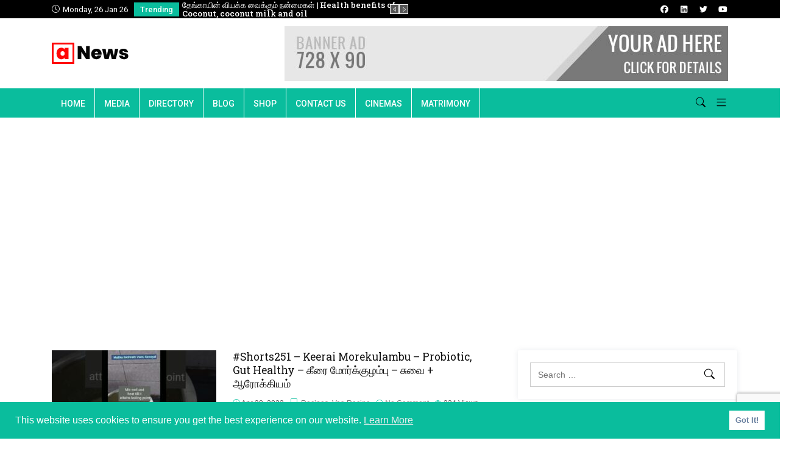

--- FILE ---
content_type: text/html; charset=UTF-8
request_url: https://www.chennaidistrict.com/2023/04/
body_size: 37866
content:

<!DOCTYPE html>
<html lang="en-US">
    <head>
        <meta charset="UTF-8">
        <!-- <meta http-equiv="X-UA-Compatible" content="IE=edge"> -->
        <meta content="width=device-width, initial-scale=1.0, maximum-scale=1" name="viewport">
        <link rel="profile" href="http://gmpg.org/xfn/11">
            <meta name="viewport" content="width=device-width, initial-scale=1">       
<meta name='robots' content='max-image-preview:large' />

	<!-- This site is optimized with the Yoast SEO Premium plugin v14.6.1 - https://yoast.com/wordpress/plugins/seo/ -->
	<title>April 2023 - Chennai District - சென்னை மாவட்டம்</title>
	<meta name="robots" content="noindex, follow" />
	<meta property="og:locale" content="en_US" />
	<meta property="og:type" content="website" />
	<meta property="og:title" content="April 2023 - Chennai District - சென்னை மாவட்டம்" />
	<meta property="og:url" content="https://www.chennaidistrict.com/2023/04/" />
	<meta property="og:site_name" content="Chennai District - சென்னை மாவட்டம்" />
	<meta name="twitter:card" content="summary_large_image" />
	<script type="application/ld+json" class="yoast-schema-graph">{"@context":"https://schema.org","@graph":[{"@type":"WebSite","@id":"https://www.chennaidistrict.com/#website","url":"https://www.chennaidistrict.com/","name":"Chennai District - \u0b9a\u0bc6\u0ba9\u0bcd\u0ba9\u0bc8 \u0bae\u0bbe\u0bb5\u0b9f\u0bcd\u0b9f\u0bae\u0bcd","description":"Chennai District Website - \u0b9a\u0bc6\u0ba9\u0bcd\u0ba9\u0bc8 \u0bae\u0bbe\u0bb5\u0b9f\u0bcd\u0b9f \u0b87\u0ba3\u0bc8\u0baf\u0ba4\u0bb3\u0bae\u0bcd","potentialAction":[{"@type":"SearchAction","target":"https://www.chennaidistrict.com/?s={search_term_string}","query-input":"required name=search_term_string"}],"inLanguage":"en-US"},{"@type":"CollectionPage","@id":"https://www.chennaidistrict.com/2023/04/#webpage","url":"https://www.chennaidistrict.com/2023/04/","name":"April 2023 - Chennai District - \u0b9a\u0bc6\u0ba9\u0bcd\u0ba9\u0bc8 \u0bae\u0bbe\u0bb5\u0b9f\u0bcd\u0b9f\u0bae\u0bcd","isPartOf":{"@id":"https://www.chennaidistrict.com/#website"},"inLanguage":"en-US"}]}</script>
	<!-- / Yoast SEO Premium plugin. -->


<link rel='dns-prefetch' href='//maps.google.com' />
<link rel='dns-prefetch' href='//fonts.googleapis.com' />
<link rel='dns-prefetch' href='//use.fontawesome.com' />
<link rel='dns-prefetch' href='//www.googletagmanager.com' />
<link rel='dns-prefetch' href='//pagead2.googlesyndication.com' />
<link rel='preconnect' href='https://fonts.gstatic.com' crossorigin />
<link rel="alternate" type="application/rss+xml" title="Chennai District - சென்னை மாவட்டம் &raquo; Feed" href="https://www.chennaidistrict.com/feed/" />
<link rel="alternate" type="application/rss+xml" title="Chennai District - சென்னை மாவட்டம் &raquo; Comments Feed" href="https://www.chennaidistrict.com/comments/feed/" />
<style type="text/css" media="all">
.wpautoterms-footer{background-color:#ffffff;text-align:center;}
.wpautoterms-footer a{color:#000000;font-family:Arial, sans-serif;font-size:14px;}
.wpautoterms-footer .separator{color:#cccccc;font-family:Arial, sans-serif;font-size:14px;}</style>
<link rel='stylesheet' id='wpautoterms_css-css' href='https://www.chennaidistrict.com/wp-content/plugins/auto-terms-of-service-and-privacy-policy/css/wpautoterms.css' type='text/css' media='all' />
<link rel='stylesheet' id='tx-style-css' href='https://www.chennaidistrict.com/wp-content/plugins/avas-core/assets/css/style.min.css' type='text/css' media='all' />
<link rel='stylesheet' id='contact-form-7-css' href='https://www.chennaidistrict.com/wp-content/plugins/contact-form-7/includes/css/styles.css' type='text/css' media='all' />
<link rel='stylesheet' id='select2-css' href='https://www.chennaidistrict.com/wp-content/plugins/geodirectory/assets/css/select2/select2.css' type='text/css' media='all' />
<link rel='stylesheet' id='geodir-core-css' href='https://www.chennaidistrict.com/wp-content/plugins/geodirectory/assets/css/gd_core_frontend.css' type='text/css' media='all' />
<link rel='stylesheet' id='geodir-compare-css' href='https://www.chennaidistrict.com/wp-content/plugins/geodir-compare/includes/assets/styles.css' type='text/css' media='all' />
<link rel='stylesheet' id='geodir-claim-css' href='https://www.chennaidistrict.com/wp-content/plugins/geodir_claim_listing/assets/css/style.css' type='text/css' media='all' />
<link rel='stylesheet' id='geodir-cp-css' href='https://www.chennaidistrict.com/wp-content/plugins/geodir_custom_posts/assets/css/style.css' type='text/css' media='all' />
<link rel='stylesheet' id='geodir-event-css' href='https://www.chennaidistrict.com/wp-content/plugins/geodir_event_manager/assets/css/style.css' type='text/css' media='all' />
<link rel='stylesheet' id='geodir-location-css-css' href='https://www.chennaidistrict.com/wp-content/plugins/geodir_location_manager/assets/css/geodir-location.css' type='text/css' media='all' />
<link rel='stylesheet' id='geodir-pricing-css' href='https://www.chennaidistrict.com/wp-content/plugins/geodir_payment_manager/assets/css/style.css' type='text/css' media='all' />
<link rel='stylesheet' id='one-click-video-site-builder-front-css' href='https://www.chennaidistrict.com/wp-content/plugins/one-click-video-site-builder/assets/css/front.css' type='text/css' media='all' />
<link rel='stylesheet' id='woocommerce-layout-css' href='https://www.chennaidistrict.com/wp-content/plugins/woocommerce/assets/css/woocommerce-layout.css' type='text/css' media='all' />
<link rel='stylesheet' id='woocommerce-smallscreen-css' href='https://www.chennaidistrict.com/wp-content/plugins/woocommerce/assets/css/woocommerce-smallscreen.css' type='text/css' media='only screen and (max-width: 768px)' />
<link rel='stylesheet' id='woocommerce-general-css' href='https://www.chennaidistrict.com/wp-content/plugins/woocommerce/assets/css/woocommerce.css' type='text/css' media='all' />
<style id='woocommerce-inline-inline-css' type='text/css'>
.woocommerce form .form-row .required { visibility: visible; }
</style>
<link rel='stylesheet' id='bootstrap-css' href='https://www.chennaidistrict.com/wp-content/themes/avas/assets/css/bootstrap.min.css' type='text/css' media='all' />
<link rel='stylesheet' id='tx-main-css' href='https://www.chennaidistrict.com/wp-content/themes/avas/assets/css/main.min.css' type='text/css' media='all' />
<link rel='stylesheet' id='bootstrap-icons-css' href='https://www.chennaidistrict.com/wp-content/themes/avas/assets/css/bootstrap-icons.min.css' type='text/css' media='all' />
<link rel='stylesheet' id='font-awesome-4-css' href='https://www.chennaidistrict.com/wp-content/themes/avas/assets/css/font-awesome.min.css' type='text/css' media='all' />
<link rel='stylesheet' id='fontawesome-css' href='https://www.chennaidistrict.com/wp-content/themes/avas/assets/css/fontawesome.min.css' type='text/css' media='all' />
<link rel='stylesheet' id='fontawesome-brands-css' href='https://www.chennaidistrict.com/wp-content/themes/avas/assets/css/brands.min.css' type='text/css' media='all' />
<link rel='stylesheet' id='tx-woocommerce-css' href='https://www.chennaidistrict.com/wp-content/themes/avas/assets/css/woocommerce.min.css' type='text/css' media='all' />
<link rel='stylesheet' id='tx-cf7-css' href='https://www.chennaidistrict.com/wp-content/themes/avas/assets/css/cf7.min.css' type='text/css' media='all' />
<link rel='stylesheet' id='tx-magnific-popup-css' href='https://www.chennaidistrict.com/wp-content/themes/avas/assets/css/magnific-popup.min.css' type='text/css' media='all' />
<link rel='stylesheet' id='tx-owl-carousel-css' href='https://www.chennaidistrict.com/wp-content/themes/avas/assets/css/owl.carousel.min.css' type='text/css' media='all' />
<link rel='stylesheet' id='tx-lightslider-css' href='https://www.chennaidistrict.com/wp-content/themes/avas/assets/css/lightslider.min.css' type='text/css' media='all' />
<link rel='stylesheet' id='tablepress-default-css' href='https://www.chennaidistrict.com/wp-content/plugins/tablepress/css/build/default.css' type='text/css' media='all' />
<link rel='stylesheet' id='ayecode-ui-css' href='https://www.chennaidistrict.com/wp-content/plugins/geodirectory/vendor/ayecode/wp-ayecode-ui/assets-v5/css/ayecode-ui-compatibility.css' type='text/css' media='all' />
<style id='ayecode-ui-inline-css' type='text/css'>
body.modal-open #wpadminbar{z-index:999}.embed-responsive-16by9 .fluid-width-video-wrapper{padding:0!important;position:initial}
</style>
<link rel="preload" as="style" href="https://fonts.googleapis.com/css?family=Roboto%20Slab:100,200,300,400,500,600,700,800,900%7CRoboto:100,300,400,500,700,900,100italic,300italic,400italic,500italic,700italic,900italic&#038;display=swap&#038;ver=1673201983" /><link rel="stylesheet" href="https://fonts.googleapis.com/css?family=Roboto%20Slab:100,200,300,400,500,600,700,800,900%7CRoboto:100,300,400,500,700,900,100italic,300italic,400italic,500italic,700italic,900italic&#038;display=swap&#038;ver=1673201983" media="print" onload="this.media='all'"><noscript><link rel="stylesheet" href="https://fonts.googleapis.com/css?family=Roboto%20Slab:100,200,300,400,500,600,700,800,900%7CRoboto:100,300,400,500,700,900,100italic,300italic,400italic,500italic,700italic,900italic&#038;display=swap&#038;ver=1673201983" /></noscript><link rel='stylesheet' id='font-awesome-css' href='https://use.fontawesome.com/releases/v7.1.0/css/all.css?wpfas=true' type='text/css' media='all' />
<script type="text/javascript" src="https://www.chennaidistrict.com/wp-includes/js/jquery/jquery.min.js" id="jquery-core-js"></script>
<script type="text/javascript" id="jquery-core-js-after">
/* <![CDATA[ */
window.gdSetMap = window.gdSetMap || 'auto';window.gdLoadMap = window.gdLoadMap || '';
/* ]]> */
</script>
<script type="text/javascript" src="https://www.chennaidistrict.com/wp-includes/js/jquery/jquery-migrate.min.js" id="jquery-migrate-js"></script>
<script type="text/javascript" id="jquery-js-after">
/* <![CDATA[ */
window.gdSetMap = window.gdSetMap || 'auto';window.gdLoadMap = window.gdLoadMap || '';
/* ]]> */
</script>
<script type="text/javascript" src="https://www.chennaidistrict.com/wp-content/plugins/geodir_custom_posts/assets/js/widget.min.js" id="geodir-cp-widget-js"></script>
<script type="text/javascript" src="https://www.chennaidistrict.com/wp-includes/js/dist/vendor/wp-polyfill-inert.min.js" id="wp-polyfill-inert-js"></script>
<script type="text/javascript" src="https://www.chennaidistrict.com/wp-includes/js/dist/vendor/regenerator-runtime.min.js" id="regenerator-runtime-js"></script>
<script type="text/javascript" src="https://www.chennaidistrict.com/wp-includes/js/dist/vendor/wp-polyfill.min.js" id="wp-polyfill-js"></script>
<script type="text/javascript" src="https://www.chennaidistrict.com/wp-includes/js/dist/dom-ready.min.js" id="wp-dom-ready-js"></script>
<script type="text/javascript" src="https://www.chennaidistrict.com/wp-content/plugins/auto-terms-of-service-and-privacy-policy/js/base.js" id="wpautoterms_base-js"></script>
<script type="text/javascript" src="https://www.chennaidistrict.com/wp-content/plugins/geodirectory/assets/js/select2/select2.full.min.js" id="select2-js" data-wp-strategy="defer"></script>
<script type="text/javascript" src="https://www.chennaidistrict.com/wp-content/plugins/geodirectory/vendor/ayecode/wp-ayecode-ui/assets-v5/js/bootstrap.bundle.min.js" id="bootstrap-js-bundle-js"></script>
<script type="text/javascript" id="bootstrap-js-bundle-js-after">
/* <![CDATA[ */
function aui_init_greedy_nav(){jQuery('nav.greedy').each(function(i,obj){if(jQuery(this).hasClass("being-greedy")){return true}jQuery(this).addClass('navbar-expand');var $vlinks='';var $dDownClass='';var ddItemClass='greedy-nav-item';if(jQuery(this).find('.navbar-nav').length){if(jQuery(this).find('.navbar-nav').hasClass("being-greedy")){return true}$vlinks=jQuery(this).find('.navbar-nav').addClass("being-greedy w-100").removeClass('overflow-hidden')}else if(jQuery(this).find('.nav').length){if(jQuery(this).find('.nav').hasClass("being-greedy")){return true}$vlinks=jQuery(this).find('.nav').addClass("being-greedy w-100").removeClass('overflow-hidden');$dDownClass=' mt-0 p-0 zi-5 ';ddItemClass+=' mt-0 me-0'}else{return false}jQuery($vlinks).append('<li class="nav-item list-unstyled ml-auto greedy-btn d-none dropdown"><a href="javascript:void(0)" data-bs-toggle="collapse" class="nav-link greedy-nav-link"><i class="fas fa-ellipsis-h"></i> <span class="greedy-count badge bg-dark rounded-pill"></span></a><ul class="greedy-links dropdown-menu dropdown-menu-end '+$dDownClass+'"></ul></li>');var $hlinks=jQuery(this).find('.greedy-links');var $btn=jQuery(this).find('.greedy-btn');var numOfItems=0;var totalSpace=0;var closingTime=1000;var breakWidths=[];$vlinks.children().outerWidth(function(i,w){totalSpace+=w;numOfItems+=1;breakWidths.push(totalSpace)});var availableSpace,numOfVisibleItems,requiredSpace,buttonSpace,timer;function check(){buttonSpace=$btn.width();availableSpace=$vlinks.width()-10;numOfVisibleItems=$vlinks.children().length;requiredSpace=breakWidths[numOfVisibleItems-1];if(numOfVisibleItems>1&&requiredSpace>availableSpace){var $li=$vlinks.children().last().prev();$li.addClass(ddItemClass);if(!jQuery($hlinks).children().length){$li.find('.nav-link').addClass('rounded-0 rounded-bottom')}else{jQuery($hlinks).find('.nav-link').removeClass('rounded-top');$li.find('.nav-link').addClass('rounded-0 rounded-top')}$li.prependTo($hlinks);numOfVisibleItems-=1;check()}else if(availableSpace>breakWidths[numOfVisibleItems]){$hlinks.children().first().insertBefore($btn);numOfVisibleItems+=1;check()}jQuery($btn).find(".greedy-count").html(numOfItems-numOfVisibleItems);if(numOfVisibleItems===numOfItems){$btn.addClass('d-none')}else $btn.removeClass('d-none')}jQuery(window).on("resize",function(){check()});check()})}function aui_select2_locale(){var aui_select2_params={"i18n_select_state_text":"Select an option\u2026","i18n_no_matches":"No matches found","i18n_ajax_error":"Loading failed","i18n_input_too_short_1":"Please enter 1 or more characters","i18n_input_too_short_n":"Please enter %item% or more characters","i18n_input_too_long_1":"Please delete 1 character","i18n_input_too_long_n":"Please delete %item% characters","i18n_selection_too_long_1":"You can only select 1 item","i18n_selection_too_long_n":"You can only select %item% items","i18n_load_more":"Loading more results\u2026","i18n_searching":"Searching\u2026"};return{theme:"bootstrap-5",width:jQuery(this).data('width')?jQuery(this).data('width'):jQuery(this).hasClass('w-100')?'100%':'style',placeholder:jQuery(this).data('placeholder'),language:{errorLoading:function(){return aui_select2_params.i18n_searching},inputTooLong:function(args){var overChars=args.input.length-args.maximum;if(1===overChars){return aui_select2_params.i18n_input_too_long_1}return aui_select2_params.i18n_input_too_long_n.replace('%item%',overChars)},inputTooShort:function(args){var remainingChars=args.minimum-args.input.length;if(1===remainingChars){return aui_select2_params.i18n_input_too_short_1}return aui_select2_params.i18n_input_too_short_n.replace('%item%',remainingChars)},loadingMore:function(){return aui_select2_params.i18n_load_more},maximumSelected:function(args){if(args.maximum===1){return aui_select2_params.i18n_selection_too_long_1}return aui_select2_params.i18n_selection_too_long_n.replace('%item%',args.maximum)},noResults:function(){return aui_select2_params.i18n_no_matches},searching:function(){return aui_select2_params.i18n_searching}}}}function aui_init_select2(){var select2_args=jQuery.extend({},aui_select2_locale());jQuery("select.aui-select2").each(function(){if(!jQuery(this).hasClass("select2-hidden-accessible")){jQuery(this).select2(select2_args)}})}function aui_time_ago(selector){var aui_timeago_params={"prefix_ago":"","suffix_ago":" ago","prefix_after":"after ","suffix_after":"","seconds":"less than a minute","minute":"about a minute","minutes":"%d minutes","hour":"about an hour","hours":"about %d hours","day":"a day","days":"%d days","month":"about a month","months":"%d months","year":"about a year","years":"%d years"};var templates={prefix:aui_timeago_params.prefix_ago,suffix:aui_timeago_params.suffix_ago,seconds:aui_timeago_params.seconds,minute:aui_timeago_params.minute,minutes:aui_timeago_params.minutes,hour:aui_timeago_params.hour,hours:aui_timeago_params.hours,day:aui_timeago_params.day,days:aui_timeago_params.days,month:aui_timeago_params.month,months:aui_timeago_params.months,year:aui_timeago_params.year,years:aui_timeago_params.years};var template=function(t,n){return templates[t]&&templates[t].replace(/%d/i,Math.abs(Math.round(n)))};var timer=function(time){if(!time)return;time=time.replace(/\.\d+/,"");time=time.replace(/-/,"/").replace(/-/,"/");time=time.replace(/T/," ").replace(/Z/," UTC");time=time.replace(/([\+\-]\d\d)\:?(\d\d)/," $1$2");time=new Date(time*1000||time);var now=new Date();var seconds=((now.getTime()-time)*.001)>>0;var minutes=seconds/60;var hours=minutes/60;var days=hours/24;var years=days/365;return templates.prefix+(seconds<45&&template('seconds',seconds)||seconds<90&&template('minute',1)||minutes<45&&template('minutes',minutes)||minutes<90&&template('hour',1)||hours<24&&template('hours',hours)||hours<42&&template('day',1)||days<30&&template('days',days)||days<45&&template('month',1)||days<365&&template('months',days/30)||years<1.5&&template('year',1)||template('years',years))+templates.suffix};var elements=document.getElementsByClassName(selector);if(selector&&elements&&elements.length){for(var i in elements){var $el=elements[i];if(typeof $el==='object'){$el.innerHTML='<i class="far fa-clock"></i> '+timer($el.getAttribute('title')||$el.getAttribute('datetime'))}}}setTimeout(function(){aui_time_ago(selector)},60000)}function aui_init_tooltips(){jQuery('[data-bs-toggle="tooltip"]').tooltip();jQuery('[data-bs-toggle="popover"]').popover();jQuery('[data-bs-toggle="popover-html"]').popover({html:true,sanitize:false});jQuery('[data-bs-toggle="popover"],[data-bs-toggle="popover-html"]').on('inserted.bs.popover',function(){jQuery('body > .popover').wrapAll("<div class='bsui' />")})}$aui_doing_init_flatpickr=false;function aui_init_flatpickr(){if(typeof jQuery.fn.flatpickr==="function"&&!$aui_doing_init_flatpickr){$aui_doing_init_flatpickr=true;try{flatpickr.localize({weekdays:{shorthand:['Sun','Mon','Tue','Wed','Thu','Fri','Sat'],longhand:['Sun','Mon','Tue','Wed','Thu','Fri','Sat'],},months:{shorthand:['Jan','Feb','Mar','Apr','May','Jun','Jul','Aug','Sep','Oct','Nov','Dec'],longhand:['January','February','March','April','May','June','July','August','September','October','November','December'],},daysInMonth:[31,28,31,30,31,30,31,31,30,31,30,31],firstDayOfWeek:0,ordinal:function(nth){var s=nth%100;if(s>3&&s<21)return"th";switch(s%10){case 1:return"st";case 2:return"nd";case 3:return"rd";default:return"th"}},rangeSeparator:' to ',weekAbbreviation:'Wk',scrollTitle:'Scroll to increment',toggleTitle:'Click to toggle',amPM:['AM','PM'],yearAriaLabel:'Year',hourAriaLabel:'Hour',minuteAriaLabel:'Minute',time_24hr:false})}catch(err){console.log(err.message)}jQuery('input[data-aui-init="flatpickr"]:not(.flatpickr-input)').flatpickr()}$aui_doing_init_flatpickr=false}$aui_doing_init_iconpicker=false;function aui_init_iconpicker(){if(typeof jQuery.fn.iconpicker==="function"&&!$aui_doing_init_iconpicker){$aui_doing_init_iconpicker=true;jQuery('input[data-aui-init="iconpicker"]:not(.iconpicker-input)').iconpicker()}$aui_doing_init_iconpicker=false}function aui_modal_iframe($title,$url,$footer,$dismissible,$class,$dialog_class,$body_class,responsive){if(!$body_class){$body_class='p-0'}var wClass='text-center position-absolute w-100 text-dark overlay overlay-white p-0 m-0 d-flex justify-content-center align-items-center';var wStyle='';var sStyle='';var $body="",sClass="w-100 p-0 m-0";if(responsive){$body+='<div class="embed-responsive embed-responsive-16by9">';wClass+=' h-100';sClass+=' embed-responsive-item'}else{wClass+=' vh-100';sClass+=' vh-100';wStyle+=' height: 90vh !important;';sStyle+=' height: 90vh !important;'}$body+='<div class="ac-preview-loading '+wClass+'" style="left:0;top:0;'+wStyle+'"><div class="spinner-border" role="status"></div></div>';$body+='<iframe id="embedModal-iframe" class="'+sClass+'" style="'+sStyle+'" src="" width="100%" height="100%" frameborder="0" allowtransparency="true"></iframe>';if(responsive){$body+='</div>'}console.log('b4-show-modal');$m=aui_modal($title,$body,$footer,$dismissible,$class,$dialog_class,$body_class);const auiModal=document.getElementById('aui-modal');auiModal.addEventListener('shown.bs.modal',function(e){console.log('show-modal');iFrame=jQuery('#embedModal-iframe');jQuery('.ac-preview-loading').addClass('d-flex');iFrame.attr({src:$url});iFrame.load(function(){jQuery('.ac-preview-loading').removeClass('d-flex').addClass('d-none')})});return $m}function aui_modal($title,$body,$footer,$dismissible,$class,$dialog_class,$body_class){if(!$class){$class=''}if(!$dialog_class){$dialog_class=''}if(!$body){$body='<div class="text-center"><div class="spinner-border" role="status"></div></div>'}jQuery('.aui-modal').remove();jQuery('.modal-backdrop').remove();jQuery('body').css({overflow:'','padding-right':''});var $modal='';$modal+='<div id="aui-modal" class="modal aui-modal fade shadow bsui '+$class+'" tabindex="-1">'+'<div class="modal-dialog modal-dialog-centered '+$dialog_class+'">'+'<div class="modal-content border-0 shadow">';if($title){$modal+='<div class="modal-header">'+'<h5 class="modal-title">'+$title+'</h5>';if($dismissible){$modal+='<button type="button" class="btn-close" data-bs-dismiss="modal" aria-label="Close">'+'</button>'}$modal+='</div>'}$modal+='<div class="modal-body '+$body_class+'">'+$body+'</div>';if($footer){$modal+='<div class="modal-footer">'+$footer+'</div>'}$modal+='</div>'+'</div>'+'</div>';jQuery('body').append($modal);const ayeModal=new bootstrap.Modal('.aui-modal',{});ayeModal.show()}function aui_conditional_fields(form){jQuery(form).find(".aui-conditional-field").each(function(){var $element_require=jQuery(this).data('element-require');if($element_require){$element_require=$element_require.replace("&#039;","'");$element_require=$element_require.replace("&quot;",'"');if(aui_check_form_condition($element_require,form)){jQuery(this).removeClass('d-none')}else{jQuery(this).addClass('d-none')}}})}function aui_check_form_condition(condition,form){if(form){condition=condition.replace(/\(form\)/g,"('"+form+"')")}return new Function("return "+condition+";")()}jQuery.fn.aui_isOnScreen=function(){var win=jQuery(window);var viewport={top:win.scrollTop(),left:win.scrollLeft()};viewport.right=viewport.left+win.width();viewport.bottom=viewport.top+win.height();var bounds=this.offset();bounds.right=bounds.left+this.outerWidth();bounds.bottom=bounds.top+this.outerHeight();return(!(viewport.right<bounds.left||viewport.left>bounds.right||viewport.bottom<bounds.top||viewport.top>bounds.bottom))};function aui_carousel_maybe_show_multiple_items($carousel){var $items={};var $item_count=0;if(!jQuery($carousel).find('.carousel-inner-original').length){jQuery($carousel).append('<div class="carousel-inner-original d-none">'+jQuery($carousel).find('.carousel-inner').html().replaceAll('carousel-item','not-carousel-item')+'</div>')}jQuery($carousel).find('.carousel-inner-original .not-carousel-item').each(function(){$items[$item_count]=jQuery(this).html();$item_count++});if(!$item_count){return}if(jQuery(window).width()<=576){if(jQuery($carousel).find('.carousel-inner').hasClass('aui-multiple-items')&&jQuery($carousel).find('.carousel-inner-original').length){jQuery($carousel).find('.carousel-inner').removeClass('aui-multiple-items').html(jQuery($carousel).find('.carousel-inner-original').html().replaceAll('not-carousel-item','carousel-item'));jQuery($carousel).find(".carousel-indicators li").removeClass("d-none")}}else{var $md_count=jQuery($carousel).data('limit_show');var $md_cols_count=jQuery($carousel).data('cols_show');var $new_items='';var $new_items_count=0;var $new_item_count=0;var $closed=true;Object.keys($items).forEach(function(key,index){if(index!=0&&Number.isInteger(index/$md_count)){$new_items+='</div></div>';$closed=true}if(index==0||Number.isInteger(index/$md_count)){$row_cols_class=$md_cols_count?' g-lg-4 g-3 row-cols-1 row-cols-lg-'+$md_cols_count:'';$active=index==0?'active':'';$new_items+='<div class="carousel-item '+$active+'"><div class="row'+$row_cols_class+' ">';$closed=false;$new_items_count++;$new_item_count=0}$new_items+='<div class="col ">'+$items[index]+'</div>';$new_item_count++});if(!$closed){if($md_count-$new_item_count>0){$placeholder_count=$md_count-$new_item_count;while($placeholder_count>0){$new_items+='<div class="col "></div>';$placeholder_count--}}$new_items+='</div></div>'}jQuery($carousel).find('.carousel-inner').addClass('aui-multiple-items').html($new_items);jQuery($carousel).find('.carousel-item.active img').each(function(){if(real_srcset=jQuery(this).attr("data-srcset")){if(!jQuery(this).attr("srcset"))jQuery(this).attr("srcset",real_srcset)}if(real_src=jQuery(this).attr("data-src")){if(!jQuery(this).attr("srcset"))jQuery(this).attr("src",real_src)}});$hide_count=$new_items_count-1;jQuery($carousel).find(".carousel-indicators li:gt("+$hide_count+")").addClass("d-none")}jQuery(window).trigger("aui_carousel_multiple")}function aui_init_carousel_multiple_items(){jQuery(window).on("resize",function(){jQuery('.carousel-multiple-items').each(function(){aui_carousel_maybe_show_multiple_items(this)})});jQuery('.carousel-multiple-items').each(function(){aui_carousel_maybe_show_multiple_items(this)})}function init_nav_sub_menus(){jQuery('.navbar-multi-sub-menus').each(function(i,obj){if(jQuery(this).hasClass("has-sub-sub-menus")){return true}jQuery(this).addClass('has-sub-sub-menus');jQuery(this).find('.dropdown-menu a.dropdown-toggle').on('click',function(e){var $el=jQuery(this);$el.toggleClass('active-dropdown');var $parent=jQuery(this).offsetParent(".dropdown-menu");if(!jQuery(this).next().hasClass('show')){jQuery(this).parents('.dropdown-menu').first().find('.show').removeClass("show")}var $subMenu=jQuery(this).next(".dropdown-menu");$subMenu.toggleClass('show');jQuery(this).parent("li").toggleClass('show');jQuery(this).parents('li.nav-item.dropdown.show').on('hidden.bs.dropdown',function(e){jQuery('.dropdown-menu .show').removeClass("show");$el.removeClass('active-dropdown')});if(!$parent.parent().hasClass('navbar-nav')){$el.next().addClass('position-relative border-top border-bottom')}return false})})}function aui_lightbox_embed($link,ele){ele.preventDefault();jQuery('.aui-carousel-modal').remove();var $modal='<div class="modal fade aui-carousel-modal bsui" id="aui-carousel-modal" tabindex="-1" role="dialog" aria-labelledby="aui-modal-title" aria-hidden="true"><div class="modal-dialog modal-dialog-centered modal-xl mw-100"><div class="modal-content bg-transparent border-0"><div class="modal-header"><h5 class="modal-title" id="aui-modal-title"></h5></div><div class="modal-body text-center"><i class="fas fa-circle-notch fa-spin fa-3x"></i></div></div></div></div>';jQuery('body').append($modal);const ayeModal=new bootstrap.Modal('.aui-carousel-modal',{});const myModalEl=document.getElementById('aui-carousel-modal');myModalEl.addEventListener('hidden.bs.modal',event=>{jQuery(".aui-carousel-modal iframe").attr('src','')});$container=jQuery($link).closest('.aui-gallery');$clicked_href=jQuery($link).attr('href');$images=[];$container.find('.aui-lightbox-image').each(function(){var a=this;var href=jQuery(a).attr('href');if(href){$images.push(href)}});if($images.length){var $carousel='<div id="aui-embed-slider-modal" class="carousel slide" >';if($images.length>1){$i=0;$carousel+='<ol class="carousel-indicators position-fixed">';$container.find('.aui-lightbox-image').each(function(){$active=$clicked_href==jQuery(this).attr('href')?'active':'';$carousel+='<li data-bs-target="#aui-embed-slider-modal" data-bs-slide-to="'+$i+'" class="'+$active+'"></li>';$i++});$carousel+='</ol>'}$i=0;$carousel+='<div class="carousel-inner">';$container.find('.aui-lightbox-image').each(function(){var a=this;var href=jQuery(a).attr('href');$active=$clicked_href==jQuery(this).attr('href')?'active':'';$carousel+='<div class="carousel-item '+$active+'"><div>';var css_height=window.innerWidth>window.innerHeight?'90vh':'auto';var img=href?jQuery(a).find('img').clone().attr('src',href).attr('sizes','').removeClass().addClass('mx-auto d-block w-auto mw-100 rounded').css('max-height',css_height).get(0).outerHTML:jQuery(a).find('img').clone().removeClass().addClass('mx-auto d-block w-auto mw-100 rounded').css('max-height',css_height).get(0).outerHTML;$carousel+=img;if(jQuery(a).parent().find('.carousel-caption').length){$carousel+=jQuery(a).parent().find('.carousel-caption').clone().removeClass('sr-only').get(0).outerHTML}else if(jQuery(a).parent().find('.figure-caption').length){$carousel+=jQuery(a).parent().find('.figure-caption').clone().removeClass('sr-only').addClass('carousel-caption').get(0).outerHTML}$carousel+='</div></div>';$i++});$container.find('.aui-lightbox-iframe').each(function(){var a=this;$active=$clicked_href==jQuery(this).attr('href')?'active':'';$carousel+='<div class="carousel-item '+$active+'"><div class="modal-xl mx-auto embed-responsive embed-responsive-16by9">';var css_height=window.innerWidth>window.innerHeight?'95vh':'auto';var url=jQuery(a).attr('href');var iframe='<iframe class="embed-responsive-item" style="height:'+css_height+'" src="'+url+'?rel=0&amp;showinfo=0&amp;modestbranding=1&amp;autoplay=1" id="video" allow="autoplay"></iframe>';var img=iframe;$carousel+=img;$carousel+='</div></div>';$i++});$carousel+='</div>';if($images.length>1){$carousel+='<a class="carousel-control-prev" href="#aui-embed-slider-modal" role="button" data-bs-slide="prev">';$carousel+='<span class="carousel-control-prev-icon" aria-hidden="true"></span>';$carousel+=' <a class="carousel-control-next" href="#aui-embed-slider-modal" role="button" data-bs-slide="next">';$carousel+='<span class="carousel-control-next-icon" aria-hidden="true"></span>';$carousel+='</a>'}$carousel+='</div>';var $close='<button type="button" class="btn-close btn-close-white text-end position-fixed" style="right: 20px;top: 10px; z-index: 1055;" data-bs-dismiss="modal" aria-label="Close"></button>';jQuery('.aui-carousel-modal .modal-content').html($carousel).prepend($close);ayeModal.show()}}function aui_init_lightbox_embed(){jQuery('.aui-lightbox-image, .aui-lightbox-iframe').off('click').on("click",function(ele){aui_lightbox_embed(this,ele)})}function aui_init_modal_iframe(){jQuery('.aui-has-embed, [data-aui-embed="iframe"]').each(function(e){if(!jQuery(this).hasClass('aui-modal-iframed')&&jQuery(this).data('embed-url')){jQuery(this).addClass('aui-modal-iframed');jQuery(this).on("click",function(e1){aui_modal_iframe('',jQuery(this).data('embed-url'),'',true,'','modal-lg','aui-modal-iframe p-0',true);return false})}})}$aui_doing_toast=false;function aui_toast($id,$type,$title,$title_small,$body,$time,$can_close){if($aui_doing_toast){setTimeout(function(){aui_toast($id,$type,$title,$title_small,$body,$time,$can_close)},500);return}$aui_doing_toast=true;if($can_close==null){$can_close=false}if($time==''||$time==null){$time=3000}if(document.getElementById($id)){jQuery('#'+$id).toast('show');setTimeout(function(){$aui_doing_toast=false},500);return}var uniqid=Date.now();if($id){uniqid=$id}$op="";$tClass='';$thClass='';$icon="";if($type=='success'){$op="opacity:.92;";$tClass='alert bg-success w-auto';$thClass='bg-transparent border-0 text-white';$icon="<div class='h5 m-0 p-0'><i class='fas fa-check-circle me-2'></i></div>"}else if($type=='error'||$type=='danger'){$op="opacity:.92;";$tClass='alert bg-danger  w-auto';$thClass='bg-transparent border-0 text-white';$icon="<div class='h5 m-0 p-0'><i class='far fa-times-circle me-2'></i></div>"}else if($type=='info'){$op="opacity:.92;";$tClass='alert bg-info  w-auto';$thClass='bg-transparent border-0 text-white';$icon="<div class='h5 m-0 p-0'><i class='fas fa-info-circle me-2'></i></div>"}else if($type=='warning'){$op="opacity:.92;";$tClass='alert bg-warning  w-auto';$thClass='bg-transparent border-0 text-dark';$icon="<div class='h5 m-0 p-0'><i class='fas fa-exclamation-triangle me-2'></i></div>"}if(!document.getElementById("aui-toasts")){jQuery('body').append('<div class="bsui" id="aui-toasts"><div class="position-fixed aui-toast-bottom-right pr-3 pe-3 mb-1" style="z-index: 500000;right: 0;bottom: 0;'+$op+'"></div></div>')}$toast='<div id="'+uniqid+'" class="toast fade hide shadow hover-shadow '+$tClass+'" style="" role="alert" aria-live="assertive" aria-atomic="true" data-bs-delay="'+$time+'">';if($type||$title||$title_small){$toast+='<div class="toast-header '+$thClass+'">';if($icon){$toast+=$icon}if($title){$toast+='<strong class="me-auto">'+$title+'</strong>'}if($title_small){$toast+='<small>'+$title_small+'</small>'}if($can_close){$toast+='<button type="button" class="ms-2 mb-1 btn-close" data-bs-dismiss="toast" aria-label="Close"></button>'}$toast+='</div>'}if($body){$toast+='<div class="toast-body">'+$body+'</div>'}$toast+='</div>';jQuery('.aui-toast-bottom-right').prepend($toast);jQuery('#'+uniqid).toast('show');setTimeout(function(){$aui_doing_toast=false},500)}function aui_init_counters(){const animNum=(EL)=>{if(EL._isAnimated)return;EL._isAnimated=true;let end=EL.dataset.auiend;let start=EL.dataset.auistart;let duration=EL.dataset.auiduration?EL.dataset.auiduration:2000;let seperator=EL.dataset.auisep?EL.dataset.auisep:'';jQuery(EL).prop('Counter',start).animate({Counter:end},{duration:Math.abs(duration),easing:'swing',step:function(now){const text=seperator?(Math.ceil(now)).toLocaleString('en-US'):Math.ceil(now);const html=seperator?text.split(",").map(n=>`<span class="count">${n}</span>`).join(","):text;if(seperator&&seperator!=','){html.replace(',',seperator)}jQuery(this).html(html)}})};const inViewport=(entries,observer)=>{entries.forEach(entry=>{if(entry.isIntersecting)animNum(entry.target)})};jQuery("[data-auicounter]").each((i,EL)=>{const observer=new IntersectionObserver(inViewport);observer.observe(EL)})}function aui_init(){aui_init_counters();init_nav_sub_menus();aui_init_tooltips();aui_init_select2();aui_init_flatpickr();aui_init_iconpicker();aui_init_greedy_nav();aui_time_ago('timeago');aui_init_carousel_multiple_items();aui_init_lightbox_embed();aui_init_modal_iframe()}jQuery(window).on("load",function(){aui_init()});jQuery(function($){var ua=navigator.userAgent.toLowerCase();var isiOS=ua.match(/(iphone|ipod|ipad)/);if(isiOS){var pS=0;pM=parseFloat($('body').css('marginTop'));$(document).on('show.bs.modal',function(){pS=window.scrollY;$('body').css({marginTop:-pS,overflow:'hidden',position:'fixed',})}).on('hidden.bs.modal',function(){$('body').css({marginTop:pM,overflow:'visible',position:'inherit',});window.scrollTo(0,pS)})}});var aui_confirm=function(message,okButtonText,cancelButtonText,isDelete,large){okButtonText=okButtonText||'Yes';cancelButtonText=cancelButtonText||'Cancel';message=message||'Are you sure?';sizeClass=large?'':'modal-sm';btnClass=isDelete?'btn-danger':'btn-primary';deferred=jQuery.Deferred();var $body="";$body+="<h3 class='h4 py-3 text-center text-dark'>"+message+"</h3>";$body+="<div class='d-flex'>";$body+="<button class='btn btn-outline-secondary w-50 btn-round' data-bs-dismiss='modal'  onclick='deferred.resolve(false);'>"+cancelButtonText+"</button>";$body+="<button class='btn "+btnClass+" ms-2 w-50 btn-round' data-bs-dismiss='modal'  onclick='deferred.resolve(true);'>"+okButtonText+"</button>";$body+="</div>";$modal=aui_modal('',$body,'',false,'',sizeClass);return deferred.promise()};function aui_flip_color_scheme_on_scroll($value,$iframe){if(!$value)$value=window.scrollY;var navbar=$iframe?$iframe.querySelector('.color-scheme-flip-on-scroll'):document.querySelector('.color-scheme-flip-on-scroll');if(navbar==null)return;let cs_original=navbar.dataset.cso;let cs_scroll=navbar.dataset.css;if(!cs_scroll&&!cs_original){if(navbar.classList.contains('navbar-light')){cs_original='navbar-light';cs_scroll='navbar-dark'}else if(navbar.classList.contains('navbar-dark')){cs_original='navbar-dark';cs_scroll='navbar-light'}navbar.dataset.cso=cs_original
            navbar.dataset.css=cs_scroll}if($value>0||navbar.classList.contains('nav-menu-open')){navbar.classList.remove(cs_original);navbar.classList.add(cs_scroll)}else{navbar.classList.remove(cs_scroll);navbar.classList.add(cs_original)}}window.onscroll=function(){aui_set_data_scroll();aui_flip_color_scheme_on_scroll()};function aui_set_data_scroll(){document.documentElement.dataset.scroll=window.scrollY}aui_set_data_scroll();aui_flip_color_scheme_on_scroll();
/* ]]> */
</script>
<script type="text/javascript" id="geodir-js-extra">
/* <![CDATA[ */
var geodir_params = {"siteurl":"https:\/\/www.chennaidistrict.com","plugin_url":"https:\/\/www.chennaidistrict.com\/wp-content\/plugins\/geodirectory","ajax_url":"https:\/\/www.chennaidistrict.com\/wp-admin\/admin-ajax.php","gd_ajax_url":"https:\/\/www.chennaidistrict.com\/wp-admin\/admin-ajax.php","has_gd_ajax":"0","gd_modal":"0","is_rtl":"0","basic_nonce":"5d31354a25","text_add_fav":"Add to Favorites","text_fav":"Favorite","text_remove_fav":"Remove from Favorites","text_unfav":"Unfavorite","icon_fav":"fas fa-heart","icon_unfav":"fas fa-heart","api_url":"https:\/\/www.chennaidistrict.com\/wp-json\/geodir\/v2\/","location_base_url":"https:\/\/www.chennaidistrict.com\/directory\/","location_url":"https:\/\/www.chennaidistrict.com\/directory\/","search_base_url":"https:\/\/www.chennaidistrict.com\/search\/","custom_field_not_blank_var":"Field label must not be blank","custom_field_not_special_char":"Please do not use special character and spaces in field key Variable Name.","custom_field_unique_name":"Field key must be unique.","custom_field_delete":"Are you sure you wish to delete this field?","custom_field_delete_children":"You must move or remove child elements first.","tax_meta_class_succ_del_msg":"File has been successfully deleted.","tax_meta_class_not_permission_to_del_msg":"You do NOT have permission to delete this file.","tax_meta_class_order_save_msg":"Order saved!","tax_meta_class_not_permission_record_img_msg":"You do not have permission to reorder images.","address_not_found_on_map_msg":"Address not found for:","my_place_listing_del":"Are you sure you wish to delete this listing?","confirmPostAuthorAction":"Are you sure you wish to perform this action?","my_main_listing_del":"Deleting the main listing of a franchise will turn all franchises in regular listings. Are you sure wish to delete this main listing?","rating_error_msg":"Error : please retry","listing_url_prefix_msg":"Please enter listing url prefix","invalid_listing_prefix_msg":"Invalid character in listing url prefix","location_url_prefix_msg":"Please enter location url prefix","invalid_location_prefix_msg":"Invalid character in location url prefix","location_and_cat_url_separator_msg":"Please enter location and category url separator","invalid_char_and_cat_url_separator_msg":"Invalid character in location and category url separator","listing_det_url_separator_msg":"Please enter listing detail url separator","invalid_char_listing_det_url_separator_msg":"Invalid character in listing detail url separator","loading_listing_error_favorite":"Error loading listing.","field_id_required":"This field is required.","valid_email_address_msg":"Please enter valid email address.","default_marker_icon":"https:\/\/www.chennaidistrict.com\/wp-content\/plugins\/geodirectory\/assets\/images\/pin.png","default_marker_w":"50","default_marker_h":"50","latitude_error_msg":"A numeric value is required. Please make sure you have either dragged the marker or clicked the button: Set Address On Map","longgitude_error_msg":"A numeric value is required. Please make sure you have either dragged the marker or clicked the button: Set Address On Map","gd_cmt_btn_post_reply":"Post Reply","gd_cmt_btn_reply_text":"Reply text","gd_cmt_btn_post_review":"Post Review","gd_cmt_btn_review_text":"Review text","gd_cmt_err_no_rating":"Please select star rating, you can't leave a review without stars.","err_max_file_size":"File size error : You tried to upload a file over %s","err_file_upload_limit":"You have reached your upload limit of %s files.","err_pkg_upload_limit":"You may only upload %s files with this package, please try again.","action_remove":"Remove","txt_all_files":"Allowed files","err_file_type":"File type error. Allowed file types: %s","gd_allowed_img_types":"jpg,jpe,jpeg,gif,png,bmp,ico,webp","txt_form_wait":"Wait...","txt_form_searching":"Searching...","txt_form_my_location":"My Location","txt_near_my_location":"Near: My Location","rating_type":"fa","reviewrating":"","multirating":"","map_name":"auto","osmStart":"Start","osmVia":"Via {viaNumber}","osmEnd":"Enter Your Location","osmPressEnter":"Press Enter key to search","geoMyLocation":"My Location","geoErrUNKNOWN_ERROR":"Unable to find your location","geoErrPERMISSION_DENINED":"Permission denied in finding your location","geoErrPOSITION_UNAVAILABLE":"Your location is currently unknown","geoErrBREAK":"Attempt to find location took too long","geoErrDEFAULT":"Location detection not supported in browser","i18n_set_as_default":"Set as default","i18n_no_matches":"No matches found","i18n_ajax_error":"Loading failed","i18n_input_too_short_1":"Please enter 1 or more characters","i18n_input_too_short_n":"Please enter %item% or more characters","i18n_input_too_long_1":"Please delete 1 character","i18n_input_too_long_n":"Please delete %item% characters","i18n_selection_too_long_1":"You can only select 1 item","i18n_selection_too_long_n":"You can only select %item% items","i18n_load_more":"Loading more results\u2026","i18n_searching":"Searching\u2026","txt_choose_image":"Choose an image","txt_use_image":"Use image","img_spacer":"https:\/\/www.chennaidistrict.com\/wp-admin\/images\/media-button-image.gif","txt_post_review":"Post Review","txt_post_reply":"Post reply","txt_leave_a_review":"Leave a Review","txt_leave_a_reply":"Leave a reply","txt_reply_text":"Reply text","txt_review_text":"Review text","txt_read_more":"Read more","txt_about_listing":"about this listing","txt_open_now":"Open now","txt_closed_now":"Closed now","txt_closed_today":"Closed today","txt_closed":"Closed","txt_single_use":"This field is single use only and is already being used.","txt_page_settings":"Page selections should not be the same, please correct the issue to continue.","txt_save_other_setting":"Please save the current setting before adding a new one.","txt_previous":"Previous","txt_next":"Next","txt_lose_changes":"You may lose changes if you navigate away now!","txt_are_you_sure":"Are you sure?","txt_saving":"Saving...","txt_saved":"Saved","txt_order_saved":"Order saved","txt_preview":"Preview","txt_edit":"Edit","txt_delete":"Delete","txt_cancel":"Cancel","txt_confirm":"Confirm","txt_continue":"Continue","txt_yes":"Yes","txt_deleted":"Deleted","txt_google_key_error":"Google API key Error","txt_documentation":"Documentation","txt_google_key_verifying":"Verifying API Key","txt_google_key_enable_billing":"Enable Billing","txt_google_key_error_project":"Key invalid, you might have entered the project number instead of the API key","txt_google_key_error_invalid":"Key invalid, please double check you have entered it correctly","txt_google_key_error_referer":"This URL is not allowed for this API Key","txt_google_key_error_billing":"You must enable billing on your Google account.","txt_google_key_error_brave":"Brave browser shield will block this check and return a false positive","confirm_new_wp_template":"Are you sure want to create a new template to customize?","gmt_offset":"+5:30","timezone_string":"Asia\/Kolkata","autosave":"10000","search_users_nonce":"06158b8df0","google_api_key":"AIzaSyDI_-KFUig9HFFK6-_3XzA-txMI4LA5ApE","mapLanguage":"en","osmRouteLanguage":"en","markerAnimation":"bounce","confirm_set_location":"Would you like to manually set your location?","confirm_lbl_error":"ERROR:","label_title":"Title","label_caption":"Caption","button_set":"Set","BH_altTimeFormat":"h:mm tt","splitUK":"0","time_ago":{"prefix_ago":"","suffix_ago":" ago","prefix_after":"after ","suffix_after":"","seconds":"less than a minute","minute":"about a minute","minutes":"%d minutes","hour":"about an hour","hours":"about %d hours","day":"a day","days":"%d days","month":"about a month","months":"%d months","year":"about a year","years":"%d years"},"resize_marker":"","marker_max_width":"50","marker_max_height":"50"};
/* ]]> */
</script>
<script type="text/javascript" src="https://www.chennaidistrict.com/wp-content/plugins/geodirectory/assets/js/geodirectory.min.js" id="geodir-js"></script>
<script type="text/javascript" id="geodir-claim-front-js-extra">
/* <![CDATA[ */
var geodir_claim_params = {"text_send":"Send","text_sending":"Sending...","aui":""};
/* ]]> */
</script>
<script type="text/javascript" src="https://www.chennaidistrict.com/wp-content/plugins/geodir_claim_listing/assets/js/script.min.js" id="geodir-claim-front-js"></script>
<script type="text/javascript" id="geodir-cp-js-extra">
/* <![CDATA[ */
var geodir_cp_params = {"aui":""};
/* ]]> */
</script>
<script type="text/javascript" src="https://www.chennaidistrict.com/wp-content/plugins/geodir_custom_posts/assets/js/script.min.js" id="geodir-cp-js"></script>
<script type="text/javascript" id="geodir-event-js-extra">
/* <![CDATA[ */
var geodir_event_params = {"text_to":"to","input_date_format":"Y-m-d","display_date_format":"F j, Y","jqueryui_date_format":"yy-mm-dd","week_start_day":"0","monthsArray":"[\"January\", \"February\", \"March\", \"April\", \"May\", \"June\", \"July\", \"August\", \"September\", \"October\", \"November\", \"December\"]","calendar_params":""};
/* ]]> */
</script>
<script type="text/javascript" src="https://www.chennaidistrict.com/wp-content/plugins/geodir_event_manager/assets/js/common.min.js" id="geodir-event-js"></script>
<script type="text/javascript" id="geodir-location-script-js-extra">
/* <![CDATA[ */
var geodir_location_params = {"geodir_location_admin_url":"https:\/\/www.chennaidistrict.com\/wp-admin\/admin.php","geodir_location_plugin_url":"https:\/\/www.chennaidistrict.com\/wp-content\/plugins\/geodir_location_manager","ajax_url":"https:\/\/www.chennaidistrict.com\/wp-admin\/admin-ajax.php","select_merge_city_msg":"Please select merge city.","confirm_set_default":"Are sure you want to make this city default?","LISTING_URL_PREFIX":"Please enter listing url prefix","LISTING_URL_PREFIX_INVALID_CHAR":"Invalid character in listing url prefix","LOCATION_URL_PREFIX":"Please enter location url prefix","LOCATOIN_PREFIX_INVALID_CHAR":"Invalid character in location url prefix","LOCATION_CAT_URL_SEP":"Please enter location and category url separator","LOCATION_CAT_URL_SEP_INVALID_CHAR":"Invalid character in location and category url separator","LISTING_DETAIL_URL_SEP":"Please enter listing detail url separator","LISTING_DETAIL_URL_SEP_INVALID_CHAR":"Invalid character in listing detail url separator","LOCATION_PLEASE_WAIT":"Please wait...","LOCATION_CHOSEN_NO_RESULT_TEXT":"Sorry, nothing found!","LOCATION_CHOSEN_KEEP_TYPE_TEXT":"Please wait...","LOCATION_CHOSEN_LOOKING_FOR_TEXT":"We are searching for","select_location_translate_msg":"Please select country to update translation.","select_location_translate_confirm_msg":"Are you sure?","gd_text_search_city":"Search City","gd_text_search_region":"Search Region","gd_text_search_country":"Search Country","gd_text_search_location":"Search location","gd_base_location":"https:\/\/www.chennaidistrict.com\/directory\/","UNKNOWN_ERROR":"Unable to find your location.","PERMISSION_DENINED":"Permission denied in finding your location.","POSITION_UNAVAILABLE":"Your location is currently unknown.","BREAK":"Attempt to find location took too long.","DEFAUTL_ERROR":"Browser unable to find your location.","msg_Near":"Near:","msg_Me":"Me","msg_User_defined":"User defined","confirm_delete_location":"Deleting location will also DELETE any LISTINGS in this location. Are you sure want to DELETE this location?","confirm_delete_neighbourhood":"Are you sure you want to delete this neighbourhood?","delete_bulk_location_select_msg":"Please select at least one location.","neighbourhood_is_active":"","text_In":"In:","autocompleter_min_chars":"0","disable_nearest_cities":""};
/* ]]> */
</script>
<script type="text/javascript" src="https://www.chennaidistrict.com/wp-content/plugins/geodir_location_manager/assets/js/location-common.min.js" id="geodir-location-script-js"></script>
<script type="text/javascript" id="geodir-pricing-js-extra">
/* <![CDATA[ */
var geodir_pricing_params = [];
/* ]]> */
</script>
<script type="text/javascript" src="https://www.chennaidistrict.com/wp-content/plugins/geodir_payment_manager/assets/js/common.min.js" id="geodir-pricing-js"></script>
<script type="text/javascript" src="https://www.chennaidistrict.com/wp-content/plugins/one-click-video-site-builder/assets/js/front.js" id="one-click-video-site-builder-front-js"></script>
<script type="text/javascript" src="https://www.chennaidistrict.com/wp-content/plugins/woocommerce/assets/js/jquery-blockui/jquery.blockUI.min.js" id="jquery-blockui-js" defer="defer" data-wp-strategy="defer"></script>
<script type="text/javascript" id="wc-add-to-cart-js-extra">
/* <![CDATA[ */
var wc_add_to_cart_params = {"ajax_url":"\/wp-admin\/admin-ajax.php","wc_ajax_url":"\/?wc-ajax=%%endpoint%%","i18n_view_cart":"View cart","cart_url":"https:\/\/www.chennaidistrict.com\/cart\/","is_cart":"","cart_redirect_after_add":"no"};
/* ]]> */
</script>
<script type="text/javascript" src="https://www.chennaidistrict.com/wp-content/plugins/woocommerce/assets/js/frontend/add-to-cart.min.js" id="wc-add-to-cart-js" defer="defer" data-wp-strategy="defer"></script>
<script type="text/javascript" src="https://www.chennaidistrict.com/wp-content/plugins/woocommerce/assets/js/js-cookie/js.cookie.min.js" id="js-cookie-js" defer="defer" data-wp-strategy="defer"></script>
<script type="text/javascript" id="woocommerce-js-extra">
/* <![CDATA[ */
var woocommerce_params = {"ajax_url":"\/wp-admin\/admin-ajax.php","wc_ajax_url":"\/?wc-ajax=%%endpoint%%"};
/* ]]> */
</script>
<script type="text/javascript" src="https://www.chennaidistrict.com/wp-content/plugins/woocommerce/assets/js/frontend/woocommerce.min.js" id="woocommerce-js" defer="defer" data-wp-strategy="defer"></script>
<link rel="https://api.w.org/" href="https://www.chennaidistrict.com/wp-json/" /><link rel="EditURI" type="application/rsd+xml" title="RSD" href="https://www.chennaidistrict.com/xmlrpc.php?rsd" />
<meta name="generator" content="Redux 4.3.13" /><style type="text/css">
.feedzy-rss-link-icon:after {
	content: url("https://www.chennaidistrict.com/wp-content/plugins/feedzy-rss-feeds/img/external-link.png");
	margin-left: 3px;
}
</style>
		<meta name="generator" content="Site Kit by Google 1.125.0" /><link rel="shortcut icon" href="https://www.chennaidistrict.com/wp-content/uploads/2019/12/icon-news.png"/>      <style type="text/css">
        @media (min-width: 991px){.main-header{height:165px}.main-header.sticky-header{height:75px}
      </style>
          <style type="text/css">
        .main-header.sticky-header{box-shadow: 0 0 10px 0 rgb(0 0 0 / 15%)}
      </style>
            <style type="text/css">
        .top-header{height:30px}
      </style>
          <style type="text/css">
         @media (max-device-width: 768px){.top-header{height:60px}}
      </style>
        <style type="text/css">
      @media(max-width: 768px) {.news-ticker-wrap{width: 222px}}
    </style>
          <style type="text/css">
        .sub-header{height:125px}
      </style>
          <style type="text/css">
        @media(max-width:768px){.sub-header{height:180px}}
      </style>
    
    <!-- header style 10 width, top header social icon font size, border-radius, body padding -->
    <style type="text/css">
      #h-style-10{width:250px;}
      #header .top-header-right-area .social li a i{font-size:13px;}
      #header .top-header-right-area .social li{border-radius:0px;}
      @media(min-width: 992px){.tx_header_style_10{padding-left: 250px;}}
    </style>
    <!-- Preloader -->
    <style type="text/css">
      .tx-main-preloader .tx-preloader-bar-outer{height:7px}
    </style>
    <!-- LearnPress Course min height -->
        <style type="text/css">
        .main-menu>li a:before {bottom:0;border-bottom:2px solid}
      </style>
          <style type="text/css">
        .main-menu>li.menu-item-has-children>a:after {display: none}
      </style>
          <style type="text/css">
        .tx-mega-menu .mega-menu-item .depth0{left:-45%}
      </style>
          <style type="text/css">
        #tx-res-menu{bottom:25%}
      </style>
          <style type="text/css">
        @media (max-width: 768px){.navbar-nav{background-color: #0ABD9D;}}
      </style>
    
    <!-- Main Menu Item border-radius -->
          <style type="text/css">
        .main-menu>li>a,.header-style-eight .main-menu>li>a, .header-style-four .main-menu>li>a, .header-style-one .main-menu>li>a, .header-style-seven .main-menu>li>a, .header-style-six .main-menu>li>a, .header-style-two .main-menu>li>a, #h-style-10 .main-menu>li>a{border-radius:0px}
      </style>
    
    <!-- Responsive Main Menu Icon Text Top -->
    <style type="text/css">
      .tx-res-menu-txt{top:0px}
    </style>

          <style type="text/css">
        @media (max-width: 768px){.navbar-collapse>ul>li>a, .navbar-collapse>ul>li>ul>li>a, .navbar-collapse>ul>li>ul>li>ul>li>a, .navbar-collapse>ul>li>ul>li>ul>li>ul>li>a, .navbar-collapse>ul>li>ul>li>ul>li>ul>li>ul>li>a,.mb-dropdown-icon:before{color:  !important}}
      </style>
          <script>
        jQuery(document).ready(function(e){"use strict";e(document).on("scroll",function(){e(document).scrollTop()>=300?(e(".tx-header").addClass("tx-scrolled"),e(".main-header").addClass("sticky-header")):(e(".tx-header").removeClass("tx-scrolled"),e(".main-header").removeClass("sticky-header"))})});
      </script>
    
          <style type="text/css">
        .sticky-header #h-style-2,.sticky-header #h-style-4,.sticky-header #h-style-6,.sticky-header #h-style-7,.sticky-header #h-style-8 {display: none !important}
        .main-header.sticky-header{height: auto;}
        @media(min-width: 992px) {
          #h-style-1.sticky-header .tx-main-head-contain,#h-style-2.sticky-header .tx-main-head-contain,#h-style-4.sticky-header .tx-main-head-contain,#h-style-6.sticky-header .tx-main-head-contain,#h-style-7.sticky-header .tx-main-head-contain,#h-style-8.sticky-header .tx-main-head-contain {
            display: none !important;
          }
        }
      </style>
          <style type="text/css">
        .woocommerce-result-count {display: none}
      </style>
          <style type="text/css">
        .woocommerce-ordering {display: none}
      </style>
          
      <style type="text/css">
        .woocommerce ul.products li.product,.woocommerce-page ul.products li.product{min-height:335px}
      </style>
    
    
    <!-- scroll to top broder radius / back to top border radius -->
    <style type="text/css">
      #back_top{border-radius: 0px}
    </style>

    	<noscript><style>.woocommerce-product-gallery{ opacity: 1 !important; }</style></noscript>
	
<!-- Google AdSense meta tags added by Site Kit -->
<meta name="google-adsense-platform-account" content="ca-host-pub-2644536267352236">
<meta name="google-adsense-platform-domain" content="sitekit.withgoogle.com">
<!-- End Google AdSense meta tags added by Site Kit -->
<meta name="generator" content="Elementor 3.21.4; features: e_optimized_assets_loading, additional_custom_breakpoints; settings: css_print_method-external, google_font-enabled, font_display-auto">
<style type="text/css">.recentcomments a{display:inline !important;padding:0 !important;margin:0 !important;}</style>
<!-- Google AdSense snippet added by Site Kit -->
<script type="text/javascript" async="async" src="https://pagead2.googlesyndication.com/pagead/js/adsbygoogle.js?client=ca-pub-9751509646948983&amp;host=ca-host-pub-2644536267352236" crossorigin="anonymous"></script>

<!-- End Google AdSense snippet added by Site Kit -->
<meta name="generator" content="Powered by Slider Revolution 6.5.23 - responsive, Mobile-Friendly Slider Plugin for WordPress with comfortable drag and drop interface." />
<meta name="generator" content="WP Super Duper v1.1.39" data-sd-source="geodirectory" /><meta name="generator" content="WP Font Awesome Settings v1.1.7" data-ac-source="geodirectory" /><script>function setREVStartSize(e){
			//window.requestAnimationFrame(function() {
				window.RSIW = window.RSIW===undefined ? window.innerWidth : window.RSIW;
				window.RSIH = window.RSIH===undefined ? window.innerHeight : window.RSIH;
				try {
					var pw = document.getElementById(e.c).parentNode.offsetWidth,
						newh;
					pw = pw===0 || isNaN(pw) || (e.l=="fullwidth" || e.layout=="fullwidth") ? window.RSIW : pw;
					e.tabw = e.tabw===undefined ? 0 : parseInt(e.tabw);
					e.thumbw = e.thumbw===undefined ? 0 : parseInt(e.thumbw);
					e.tabh = e.tabh===undefined ? 0 : parseInt(e.tabh);
					e.thumbh = e.thumbh===undefined ? 0 : parseInt(e.thumbh);
					e.tabhide = e.tabhide===undefined ? 0 : parseInt(e.tabhide);
					e.thumbhide = e.thumbhide===undefined ? 0 : parseInt(e.thumbhide);
					e.mh = e.mh===undefined || e.mh=="" || e.mh==="auto" ? 0 : parseInt(e.mh,0);
					if(e.layout==="fullscreen" || e.l==="fullscreen")
						newh = Math.max(e.mh,window.RSIH);
					else{
						e.gw = Array.isArray(e.gw) ? e.gw : [e.gw];
						for (var i in e.rl) if (e.gw[i]===undefined || e.gw[i]===0) e.gw[i] = e.gw[i-1];
						e.gh = e.el===undefined || e.el==="" || (Array.isArray(e.el) && e.el.length==0)? e.gh : e.el;
						e.gh = Array.isArray(e.gh) ? e.gh : [e.gh];
						for (var i in e.rl) if (e.gh[i]===undefined || e.gh[i]===0) e.gh[i] = e.gh[i-1];
											
						var nl = new Array(e.rl.length),
							ix = 0,
							sl;
						e.tabw = e.tabhide>=pw ? 0 : e.tabw;
						e.thumbw = e.thumbhide>=pw ? 0 : e.thumbw;
						e.tabh = e.tabhide>=pw ? 0 : e.tabh;
						e.thumbh = e.thumbhide>=pw ? 0 : e.thumbh;
						for (var i in e.rl) nl[i] = e.rl[i]<window.RSIW ? 0 : e.rl[i];
						sl = nl[0];
						for (var i in nl) if (sl>nl[i] && nl[i]>0) { sl = nl[i]; ix=i;}
						var m = pw>(e.gw[ix]+e.tabw+e.thumbw) ? 1 : (pw-(e.tabw+e.thumbw)) / (e.gw[ix]);
						newh =  (e.gh[ix] * m) + (e.tabh + e.thumbh);
					}
					var el = document.getElementById(e.c);
					if (el!==null && el) el.style.height = newh+"px";
					el = document.getElementById(e.c+"_wrapper");
					if (el!==null && el) {
						el.style.height = newh+"px";
						el.style.display = "block";
					}
				} catch(e){
					console.log("Failure at Presize of Slider:" + e)
				}
			//});
		  };</script>
<style id="tx-dynamic-css" title="dynamic-css" class="redux-options-output">body{font-display:swap;}h1{font-display:swap;}h2{font-display:swap;}h3{font-family:"Roboto Slab";font-weight:400;font-style:normal;font-display:swap;}h4{font-family:"Roboto Slab";font-weight:400;font-style:normal;font-display:swap;}h5{font-family:"Roboto Slab";font-weight:400;font-style:normal;font-display:swap;}h6{font-family:"Roboto Slab";font-weight:400;font-style:normal;font-display:swap;}.tx-date, .tx-date .fa-clock-o{color:#FFFFFF;}.news-ticker-title a{color:#FFFFFF;}.news-ticker-title a:hover{color:#0ABD9D;}.tx_news_ticker_bar{background-color:#0ABD9D;}.tx_news_ticker_bar{color:#FFFFFF;}#news-ticker button.owl-next, #news-ticker button.owl-prev{color:#FFFFFF;}#news-ticker button.owl-next:hover, #news-ticker button.owl-prev:hover{color:#FFFFFF;}#news-ticker button.owl-next:hover,#news-ticker button.owl-prev:hover{background-color:#0ABD9D;}#news-ticker button.owl-next, #news-ticker button.owl-prev{border-color:#FFFFFF;}#news-ticker button.owl-next:hover, #news-ticker button.owl-prev:hover{border-color:#0ABD9D;}#header .top-header-right-area .social li a i{color:#FFFFFF;}#header .social li:hover a i{color:#0ABD9D;}.home #top_head{background-color:#000000;}#top_head, .home .sticky-header #top_head{background-color:#000000;}#top_head{font-display:swap;}.breadcrumbs span a, .bbp-breadcrumb a{color:#dddddd;}.breadcrumbs span a:hover, .bbp-breadcrumb a:hover{color:#b7b7b7;}.breadcrumbs .breadcrumbs__separator, .bbp-breadcrumb-sep{color:#b7b7b7;}.breadcrumbs .breadcrumbs__current, .bbp-breadcrumb-current{color:#b7b7b7;}h1.sub-header-title{font-display:swap;}.breadcrumbs{font-display:swap;}.search-icon{color:#000000;}.search-icon:hover{color:#FFFFFF;}.search-box > .search-close:hover,.search-close:hover i,.search-box > .search-close:hover i{color:#000000;}.main-menu>li>a,.header-style-eight .main-menu>li>a, .header-style-four .main-menu>li>a, .header-style-one .main-menu>li>a, .header-style-seven .main-menu>li>a, .header-style-six .main-menu>li>a, .header-style-two .main-menu>li>a, #h-style-10 .main-menu>li>a,#h-style-1 .main-menu>li>a{padding-top:13px;padding-right:15px;padding-bottom:11px;padding-left:15px;}.home .menu-bar{background-color:#0ABD9D;}.menu-bar, .home .sticky-header .menu-bar{background-color:#0ABD9D;}ul.main-menu>li>a,.navbar-collapse > ul > li > a,.navbar-collapse > ul > li > ul > li > a,.navbar-collapse > ul > li > ul > li > ul > li > a,.navbar-collapse > ul > li > span > i, .navbar-collapse > ul > li > ul > li > span > i,.mb-dropdown-icon:before,.tx-res-menu li a{color:#FFFFFF;}.home ul.main-menu>li>a,.home .navbar-collapse > ul > li > a,.home .navbar-collapse > ul > li > ul > li > a,.home .navbar-collapse > ul > li > ul > li > ul > li > a,.home .navbar-collapse > ul > li > span > i,.home .navbar-collapse > ul > li > ul > li > span > i,.home .mb-dropdown-icon:before,.tx-res-menu li a{color:#FFFFFF;}ul.main-menu>li>a:hover, ul.main-menu>li>a:focus,ul.main-menu>li.menu-item-has-children a:hover,ul.main-menu>li.menu-item-has-children a:focus, .tx-mega-menu .mega-menu-item .depth0 li .depth1.standard.sub-menu li a:hover{color:#000000;}.home ul.main-menu>li>a:hover,.home ul.main-menu>li>a:focus,.home ul.main-menu>li.menu-item-has-children a:focus{color:#000000;}ul.main-menu>li.current-menu-item > a,ul.main-menu>li.current-page-ancestor > a, ul.main-menu>li.current-menu-ancestor > a, ul.main-menu>li.current-menu-parent > a, ul.main-menu>li.current_page_ancestor > a, ul.main-menu.active>a:hover,a.mega-menu-title.active{color:#E2E2E2;}.home ul.main-menu>li.current-menu-item > a,.home ul.main-menu>li.current-page-ancestor > a, .home ul.main-menu>li.current-menu-ancestor > a,.home ul.main-menu>li.current-menu-parent > a, .home ul.main-menu>li.current_page_ancestor > a, .home ul.main-menu.active>a:hover,.home a.mega-menu-title.active{color:#FFFFFF;}.main-menu > li{border-right:1px solid #ffffff;}.main-menu>li>a,.navbar-collapse > ul > li > a{font-family:Roboto;font-weight:500;font-style:normal;font-display:swap;}.main-menu>li>ul>li>a,.main-menu>li>ul>li>ul>li>a,.main-menu>li>ul>li>ul>li>ul>li>a,.main-menu>li>ul>li>ul>li>ul>li>ul>li>a,.tx-mega-menu .mega-menu-item .depth0 li .depth1.standard.sub-menu li a,.tx-mega-menu .mega-menu-item .depth0 li .depth1 li a,.navbar-collapse > ul > li > ul > li > a,.navbar-collapse > ul > li > ul > li > ul > li > a,.navbar-collapse > ul > li > ul > li > ul > li > ul > li > a,.navbar-collapse > ul > li > ul > li > ul > li > ul > li > ul > li > a{font-display:swap;}.tx-menu-highlight{font-display:swap;}.tx-res-menu-txt{font-display:swap;}.tx-res-menu,.tx-nav-right-side-items-mobile{background-color:#0ABD9D;}.side_menu_icon{color:#000000;}.side_menu_icon:hover{color:#FFFFFF;}#side-menu-icon{font-display:swap;}.side-menus{font-display:swap;}#side-menu-wrapper p{font-display:swap;}#side-menu-wrapper .widget-title{font-display:swap;}h1.entry-title a:hover,.details-box .post-title a:hover,.tx-cat-style3-right .post-title a:hover{color:#0ABD9D;}.entry-meta i, .entry-footer i{color:#0ABD9D;}.details-box .post-time{background-color:#0ABD9D;}.blog-cols:hover .details-box .post-time{background-color:#E00606;}.blog-cols:hover .details-box{border-color:#0ABD9D;}.tx-read-more, .tx-read-more a, .tx-read-more:after{color:#FFFFFF;}.tx-read-more{background-color:#2D2D2D;}h1.entry-title, h1.entry-title a{font-display:swap;}.entry-content p{font-display:swap;}.entry-content blockquote p{font-display:swap;}.single .page-link:hover, .single .page-link:hover a, .single .page-link a:hover{color:#FFFFFF;}.single .page-link:hover, .single .page-link:hover a, .single .page-link a:hover{background-color:#2D2D2D;}.form-submit input[type="submit"]{background-color:#0ABD9D;}.form-submit input[type="submit"]:hover{background-color:#E80606;}.form-control:focus{border-color:#0ABD9D;}.related-posts-title{background-color:#303030;}.related-posts-item .overlay{background-color:#0ABD9D;}.related-posts-item .overlay a, .related-posts-item .entry-title{font-display:swap;}.error-404 h1{font-display:swap;}.error-404 h4{font-display:swap;}.error-404 p{font-display:swap;}.woocommerce ul.products li.product .itsnew.onsale{font-display:swap;}.woocommerce ul.products li.product .onsale{font-display:swap;}.woocommerce ul.products li.product .featured.itsnew.onsale{font-display:swap;}.woocommerce ul.products li.product .woocommerce-loop-product__title{font-display:swap;}.woocommerce ul.products li.product .button{font-display:swap;}.elementor h2.widgettitle:after,.elementor h3.widgettitle:after,#secondary h2.widgettitle:after, #secondary h3.widget-title:after, #secondary_2 h3.widget-title:after,.lp-archive-courses .course-summary .course-summary-content .lp-entry-content.lp-content-area .course-summary-sidebar .course-summary-sidebar__inner > div .widgettitle:after,#secondary .tribe-events-widget-events-list__header:after, #secondary_2 .tribe-events-widget-events-list__header:after{background-color:#0ABD9D;}.search-form i:hover{color:#0ABD9D;}#secondary li.cat-item a:hover{color:#0ABD9D;}#secondary h2.widgettitle, #secondary h3.widget-title, #secondary_2 h3.widget-title{font-display:swap;}#side-menu-wrapper .widget-title{font-display:swap;}.cc-window{background-color:#0ABD9D;}.cc-banner .cc-message{font-display:swap;}input.wpcf7-form-control.wpcf7-submit{background-color:#0ABD9D;}input.wpcf7-form-control.wpcf7-submit:hover{background-color:#D30000;}.tx-pagination a, .tx-pagination span{font-display:swap;}#footer-top{background-image:url('https://www.chennaidistrict.com/wp-content/uploads/2019/12/fn-bg.jpg');background-size:cover;}#footer-top{font-display:swap;}.widget-title{font-display:swap;}#footer-top{padding-top:70px;padding-bottom:65px;}.footer-menu li a{font-display:swap;}.copyright{font-display:swap;}</style>    </head>
    
<body class="archive date wp-embed-responsive theme-avas geodir_custom_posts woocommerce-no-js sidebar-right aui_bs5 elementor-default elementor-kit-9248 gd-map-auto">
            
					<form id="login" class="tx-login" action="login" method="post">
                        <h2>Login</h2>
                        <p class="status"></p>
                        <div>
                            <div class="space-20">
                            <input id="username" type="text" name="username" placeholder="Username">
                            </div>
                        </div>
                        <div>
                            <div class="space-20">
                        <input id="password" type="password" name="password" placeholder="Password">
                            </div>
                        </div>
                        <a class="lost tx-lost-pass" href="https://www.chennaidistrict.com/my-account/lost-password/">Lost your password?</a>
                        <input class="submit_button" type="submit" value="Login" name="submit">
                        <a class="tx-close" ><i class="bi bi-x"></i></a>
                        <input type="hidden" id="security" name="security" value="c6798afa5c" /><input type="hidden" name="_wp_http_referer" value="/2023/04/" />                        <div class="clearfix"></div>
                        <div class="no_acc">
                            Don&#039;t have an account?                        <a href="my-account">Sign Up</a>
                        </div>
                    </form>   
    <div id="page" class="tx-wrapper container-fluid">
        <div class="row">
       
            <header id="header" itemscope="itemscope" itemtype="http://schema.org/WPHeader" class="tx-header">
                <!-- search -->
                    <div id="search" class="search-form">
      <form role="search" id="search-form" class="search-box" action="https://www.chennaidistrict.com/" method="get">
          <input type="search" required="" aria-required="true" name="s" placeholder="Search here ..." value="">
          <span class="search-close"><i class="bi bi-x-lg"></i></span>
      </form>
    </div>
                        
                
                <!-- top header -->
                
    <div id="top_head" class="top-header align-items-center d-flex">
        <div class="container d-flex justify-content-center justify-content-md-between" >
        			<div class="top-header-left-area d-flex align-items-center">
                                                    <div class="tx-date d-flex align-items-center">
                                <i class="bi bi-clock"></i>Monday, 26 Jan 26                             </div><!-- /.tx-date -->
                        <div class="news-ticker-wrap d-flex align-items-center">
    <div class="tx_news_ticker_main">
      <div class="tx_news_ticker_bar">
        Trending      </div><!-- /.tx_news_ticker_bar -->
    </div><!-- /.tx_news_ticker_main -->

    <div id="news-ticker" class="news-ticker owl-carousel d-flex align-items-center">
                  <div class="news-inner">
            <h6 class="news-ticker-title"><a href="https://www.chennaidistrict.com/party-hall-in-chromepet-chennai-avon-party-hall/" rel="bookmark">party hall in chromepet, Chennai &#8211; Avon Party Hall</a></h6>          </div>
          <div class="news-inner">
            <h6 class="news-ticker-title"><a href="https://www.chennaidistrict.com/%e0%ae%a4%e0%af%87%e0%ae%99%e0%af%8d%e0%ae%95%e0%ae%be%e0%ae%af%e0%ae%bf%e0%ae%a9%e0%af%8d-%e0%ae%b5%e0%ae%bf%e0%ae%af%e0%ae%95%e0%af%8d%e0%ae%95-%e0%ae%b5%e0%af%88%e0%ae%95%e0%af%8d%e0%ae%95%e0%af%81/" rel="bookmark">தேங்காயின் வியக்க வைக்கும் நன்மைகள் | Health benefits of Coconut, coconut milk and oil</a></h6>          </div>
          <div class="news-inner">
            <h6 class="news-ticker-title"><a href="https://www.chennaidistrict.com/bombay-halwa-using-left-over-gulab-jamun-syrup-special-halwa-with-nuts-%e0%ae%aa%e0%ae%be%e0%ae%ae%e0%af%8d%e0%ae%aa%e0%af%87-%e0%ae%b9%e0%ae%b2%e0%af%8d%e0%ae%b5%e0%ae%be/" rel="bookmark">Bombay Halwa using Left over Gulab Jamun syrup/ special Halwa  with Nuts  / பாம்பே ஹல்வா</a></h6>          </div>
          <div class="news-inner">
            <h6 class="news-ticker-title"><a href="https://www.chennaidistrict.com/%f0%9f%94%b4live-31-03-2021-%e0%ae%9a%e0%af%88%e0%ae%a4%e0%ae%be%e0%ae%aa%e0%af%8d%e0%ae%aa%e0%af%87%e0%ae%9f%e0%af%8d%e0%ae%9f%e0%af%88-%e0%ae%88%e0%ae%95%e0%af%8d%e0%ae%95%e0%ae%be%e0%ae%9f/" rel="bookmark">?LIVE: 31-03-2021 சைதாப்பேட்டை-(ஈக்காடுதாங்கல்) – அம்பாள் நகர்  சீமான் தேர்தல் பரப்புரை #SeemanLIVE</a></h6>          </div>
          <div class="news-inner">
            <h6 class="news-ticker-title"><a href="https://www.chennaidistrict.com/%e0%ae%a4%e0%ae%bf%e0%ae%b0%e0%ae%be%e0%ae%9f%e0%af%8d%e0%ae%9a%e0%af%88-%e0%ae%b5%e0%ae%bf%e0%ae%a4%e0%af%88-%e0%ae%b0%e0%af%8a%e0%ae%ae%e0%af%8d%e0%ae%aa-%e0%ae%a8%e0%ae%b2%e0%af%8d%e0%ae%b2/" rel="bookmark">திராட்சை விதை ரொம்ப நல்லதுங்க | Dr.Sivaraman speech on Grape seed benefits</a></h6>          </div>
    </div>
</div><!-- /.news-ticker-wrap -->
                           
                	</div><!-- /.top-header-left -->
                        <div class="top-header-right-area d-flex align-items-center">
                                                                    <div class="social_media"> 
                                                <ul class="social d-md-flex align-items-center">
                                                                <li><a href="https://www.facebook.com/victoryads/" title="Facebook" target="_blank"><i class="fab fa-facebook"></i></a></li>
                                                                        <li><a href="https://www.linkedin.com/in/victoryads/" title="LinkedIn" target="_blank"><i class="fab fa-linkedin"></i></a></li>
                                                                                                                                                                <li><a href="https://twitter.com/VictoryAds" title="Twitter" target="_blank"><i class="fab fa-twitter"></i></a></li>
                                                                                                <li><a href="https://www.youtube.com/VictoryAds?sub_confirmation=1" title="Youtube" target="_blank"><i class="fab fa-youtube"></i></a></li>
                
    </ul> 
                                            </div>
                                                        </div><!-- top-header-right-area -->
        </div> <!-- /.container -->
    </div><!-- /.top-header -->
                            <!-- main header -->
                                
<div class="header-style-one">    
    <div id="h-style-1" class="main-header">
        <div class="tx-header-overlay"></div><!-- overlay color -->
        <div class="container tx-main-head-contain d-flex align-items-center justify-content-lg-between">
                <!-- logo -->
                
                  <a class="navbar-brand tx_logo " href="https://www.chennaidistrict.com" title="Chennai District - சென்னை மாவட்டம்"><img src="https://www.chennaidistrict.com/wp-content/uploads/2019/12/logo-news.png" alt="Chennai District - சென்னை மாவட்டம்" /></a> 
        
                        
                <!-- Main Menu -->
                <div class="tx-spec-mob-nav d-md-none">
                    
<nav class="navbar order-last order-lg-0">
        <div class="d-none d-sm-none d-md-block">
        <div class="menubar site-nav-inner">
            <!-- Menu goes here -->
            <div class="navbar-responsive-collapse"><ul id="main-menu" class="nav navbar-nav main-menu tx-mega-menu" role="menu"><li id="menu-item-1108" class="menu-item menu-item-type-post_type menu-item-object-page menu-item-home nomega-menu-item menu-item-1108"><a href="https://www.chennaidistrict.com/" class="mega-menu-title">Home</a></li>
<li id="menu-item-1130" class="menu-item menu-item-type-custom menu-item-object-custom menu-item-has-children nomega-menu-item menu-item-1130"><a href="#" class="mega-menu-title">Media</a>
<ul class='depth0 standard sub-menu' style="">
	<li id="menu-item-8966" class="menu-item menu-item-type-taxonomy menu-item-object-category nomega-menu-item menu-item-8966"><a href="https://www.chennaidistrict.com/category/tv/" class="mega-menu-title">TV</a></li>
</ul>
</li>
<li id="menu-item-1129" class="menu-item menu-item-type-post_type menu-item-object-page menu-item-has-children nomega-menu-item menu-item-1129"><a href="https://www.chennaidistrict.com/directory/" class="mega-menu-title">Directory</a>
<ul class='depth0 standard sub-menu' style="">
	<li id="menu-item-1235" class="menu-item menu-item-type-post_type menu-item-object-page nomega-menu-item menu-item-1235"><a href="https://www.chennaidistrict.com/add-listing/" class="mega-menu-title">Add Listing</a></li>
</ul>
</li>
<li id="menu-item-1128" class="menu-item menu-item-type-post_type menu-item-object-page current_page_parent nomega-menu-item menu-item-1128"><a href="https://www.chennaidistrict.com/blog/" class="mega-menu-title">Blog</a></li>
<li id="menu-item-1231" class="menu-item menu-item-type-post_type menu-item-object-page menu-item-has-children nomega-menu-item menu-item-1231"><a href="https://www.chennaidistrict.com/shop/" class="mega-menu-title">Shop</a>
<ul class='depth0 standard sub-menu' style="">
	<li id="menu-item-1232" class="menu-item menu-item-type-post_type menu-item-object-page nomega-menu-item menu-item-1232"><a href="https://www.chennaidistrict.com/my-account/" class="mega-menu-title">My account</a></li>
	<li id="menu-item-1234" class="menu-item menu-item-type-post_type menu-item-object-page nomega-menu-item menu-item-1234"><a href="https://www.chennaidistrict.com/cart/" class="mega-menu-title">Cart</a></li>
	<li id="menu-item-1233" class="menu-item menu-item-type-post_type menu-item-object-page nomega-menu-item menu-item-1233"><a href="https://www.chennaidistrict.com/checkout/" class="mega-menu-title">Checkout</a></li>
</ul>
</li>
<li id="menu-item-1104" class="menu-item menu-item-type-post_type menu-item-object-page nomega-menu-item menu-item-1104"><a href="https://www.chennaidistrict.com/contact-us/" class="mega-menu-title">Contact us</a></li>
<li id="menu-item-1086" class="menu-item menu-item-type-custom menu-item-object-custom nomega-menu-item menu-item-1086"><a target="_blank" href="https://www.cinemas.live/?chennaidistrict.com" class="mega-menu-title">Cinemas</a></li>
<li id="menu-item-1144" class="menu-item menu-item-type-custom menu-item-object-custom nomega-menu-item menu-item-1144"><a target="_blank" href="https://www.matrimony.us/?chennaidistrict.com" class="mega-menu-title">Matrimony</a></li>
</ul></div>        </div> <!-- menubar -->
    </div> <!-- desktop menu -->
    
        <div id="responsive-menu" class="d-md-none d-lg-none">
            <!-- .navbar-toggle is used as the toggle for collapsed navbar content -->
            <button type="button" class="mobile-nav-toggle">
              <span class="x"><i class="bi bi-list"></i></span> <span class="tx-res-menu-txt"></span>
            </button>
        <div class="tx-mobile-menu" id="tx-res-menu">
            <ul id="menu-main-menu" class="tx-res-menu"><li class="menu-item menu-item-type-post_type menu-item-object-page menu-item-home nomega-menu-item menu-item-1108"><a href="https://www.chennaidistrict.com/" class="mega-menu-title">Home</a></li>
<li class="menu-item menu-item-type-custom menu-item-object-custom menu-item-has-children nomega-menu-item menu-item-1130"><a href="#" class="mega-menu-title">Media</a>
<ul class='depth0 standard sub-menu' style="">
	<li class="menu-item menu-item-type-taxonomy menu-item-object-category nomega-menu-item menu-item-8966"><a href="https://www.chennaidistrict.com/category/tv/" class="mega-menu-title">TV</a></li>
</ul>
</li>
<li class="menu-item menu-item-type-post_type menu-item-object-page menu-item-has-children nomega-menu-item menu-item-1129"><a href="https://www.chennaidistrict.com/directory/" class="mega-menu-title">Directory</a>
<ul class='depth0 standard sub-menu' style="">
	<li class="menu-item menu-item-type-post_type menu-item-object-page nomega-menu-item menu-item-1235"><a href="https://www.chennaidistrict.com/add-listing/" class="mega-menu-title">Add Listing</a></li>
</ul>
</li>
<li class="menu-item menu-item-type-post_type menu-item-object-page current_page_parent nomega-menu-item menu-item-1128"><a href="https://www.chennaidistrict.com/blog/" class="mega-menu-title">Blog</a></li>
<li class="menu-item menu-item-type-post_type menu-item-object-page menu-item-has-children nomega-menu-item menu-item-1231"><a href="https://www.chennaidistrict.com/shop/" class="mega-menu-title">Shop</a>
<ul class='depth0 standard sub-menu' style="">
	<li class="menu-item menu-item-type-post_type menu-item-object-page nomega-menu-item menu-item-1232"><a href="https://www.chennaidistrict.com/my-account/" class="mega-menu-title">My account</a></li>
	<li class="menu-item menu-item-type-post_type menu-item-object-page nomega-menu-item menu-item-1234"><a href="https://www.chennaidistrict.com/cart/" class="mega-menu-title">Cart</a></li>
	<li class="menu-item menu-item-type-post_type menu-item-object-page nomega-menu-item menu-item-1233"><a href="https://www.chennaidistrict.com/checkout/" class="mega-menu-title">Checkout</a></li>
</ul>
</li>
<li class="menu-item menu-item-type-post_type menu-item-object-page nomega-menu-item menu-item-1104"><a href="https://www.chennaidistrict.com/contact-us/" class="mega-menu-title">Contact us</a></li>
<li class="menu-item menu-item-type-custom menu-item-object-custom nomega-menu-item menu-item-1086"><a target="_blank" href="https://www.cinemas.live/?chennaidistrict.com" class="mega-menu-title">Cinemas</a></li>
<li class="menu-item menu-item-type-custom menu-item-object-custom nomega-menu-item menu-item-1144"><a target="_blank" href="https://www.matrimony.us/?chennaidistrict.com" class="mega-menu-title">Matrimony</a></li>
</ul>            <div class="tx-nav-right-side-items-mobile d-lg-none">
                <!-- sidemenu -->
                     
        <!-- Side Menu section -->
        <div id="side-menu-wrapper" class="side-menu">
            <a id="side-menu-icon-close" class="s-menu-icon-close" href="#" data-toggle="collapse" data-target="#side-menu-wrapper" aria-expanded="false" aria-controls="side-menu-wrapper"><i class="bi bi-x-lg"></i></a>
           
                        <div class="side_menu_widget" role="complementary">
                <aside id="tx_recent_post_widget-3" class="widget widget_tx_recent_post_widget"><h3 class="widget-title">Recent posts</h3>
<div class="rpbl">
		<div class="rpost">
		<div class="rpthumb"><a href="https://www.chennaidistrict.com/%e0%ae%ae%e0%af%8b%e0%ae%95%e0%ae%a9%e0%ae%9a%e0%af%81%e0%ae%a8%e0%af%8d%e0%ae%a4%e0%ae%b0%e0%ae%ae%e0%af%8d-%e0%ae%85%e0%ae%a4%e0%ae%bf%e0%ae%b0%e0%ae%9f%e0%ae%bf-%e0%ae%a8%e0%ae%95%e0%af%88%e0%ae%9a/"><img width="100" height="75" src="https://www.chennaidistrict.com/wp-content/uploads/2026/01/maxresdefault-67-100x75.jpg" class="attachment-tx-s-thumb size-tx-s-thumb wp-post-image" alt="" decoding="async" /></a></div>
		<div class="rpt"><a class="post-title-color" style="color:#e0e0e0;" onMouseOver="this.style.color='#ffffff'" onMouseOut="this.style.color='#e0e0e0'" href="https://www.chennaidistrict.com/%e0%ae%ae%e0%af%8b%e0%ae%95%e0%ae%a9%e0%ae%9a%e0%af%81%e0%ae%a8%e0%af%8d%e0%ae%a4%e0%ae%b0%e0%ae%ae%e0%af%8d-%e0%ae%85%e0%ae%a4%e0%ae%bf%e0%ae%b0%e0%ae%9f%e0%ae%bf-%e0%ae%a8%e0%ae%95%e0%af%88%e0%ae%9a/">மோகனசு�</a>
			<span class="clearfix"></span>
			<span style="color:#bfbfbf;">
							<span class="rpd ptm">26 Jan 26</span>
										<span class="ptm">
					<span class="post-views"><i class="bi bi-eye"></i> 12 <span>Views</span></span>				</span>
						</span>
		</div>
	</div>
		<div class="rpost">
		<div class="rpthumb"><a href="https://www.chennaidistrict.com/shorts-455nalla-karam-andra-special-spicy-podi-for-idli-dosa-rice-mallika-badrinath/"><img width="100" height="75" src="https://www.chennaidistrict.com/wp-content/uploads/2026/01/maxresdefault-66-100x75.jpg" class="attachment-tx-s-thumb size-tx-s-thumb wp-post-image" alt="" decoding="async" /></a></div>
		<div class="rpt"><a class="post-title-color" style="color:#e0e0e0;" onMouseOver="this.style.color='#ffffff'" onMouseOut="this.style.color='#e0e0e0'" href="https://www.chennaidistrict.com/shorts-455nalla-karam-andra-special-spicy-podi-for-idli-dosa-rice-mallika-badrinath/">#Shorts 455:Nalla Ka</a>
			<span class="clearfix"></span>
			<span style="color:#bfbfbf;">
							<span class="rpd ptm">25 Jan 26</span>
										<span class="ptm">
					<span class="post-views"><i class="bi bi-eye"></i> 17 <span>Views</span></span>				</span>
						</span>
		</div>
	</div>
		<div class="rpost">
		<div class="rpthumb"><a href="https://www.chennaidistrict.com/%e0%ae%95%e0%af%8b%e0%ae%b5%e0%af%88-%e0%ae%9a%e0%ae%be%e0%ae%a8%e0%af%8d%e0%ae%a4%e0%ae%be%e0%ae%ae%e0%ae%a3%e0%ae%bf-%e0%ae%85%e0%ae%9a%e0%ae%a4%e0%af%8d%e0%ae%a4%e0%ae%b2%e0%af%8d-%e0%ae%aa/"><img width="100" height="75" src="https://www.chennaidistrict.com/wp-content/uploads/2026/01/maxresdefault-65-100x75.jpg" class="attachment-tx-s-thumb size-tx-s-thumb wp-post-image" alt="" decoding="async" /></a></div>
		<div class="rpt"><a class="post-title-color" style="color:#e0e0e0;" onMouseOver="this.style.color='#ffffff'" onMouseOut="this.style.color='#e0e0e0'" href="https://www.chennaidistrict.com/%e0%ae%95%e0%af%8b%e0%ae%b5%e0%af%88-%e0%ae%9a%e0%ae%be%e0%ae%a8%e0%af%8d%e0%ae%a4%e0%ae%be%e0%ae%ae%e0%ae%a3%e0%ae%bf-%e0%ae%85%e0%ae%9a%e0%ae%a4%e0%af%8d%e0%ae%a4%e0%ae%b2%e0%af%8d-%e0%ae%aa/">கோவை சா�</a>
			<span class="clearfix"></span>
			<span style="color:#bfbfbf;">
							<span class="rpd ptm">25 Jan 26</span>
										<span class="ptm">
					<span class="post-views"><i class="bi bi-eye"></i> 12 <span>Views</span></span>				</span>
						</span>
		</div>
	</div>
		<div class="rpost">
		<div class="rpthumb"><a href="https://www.chennaidistrict.com/%f0%9f%94%b4%e0%ae%a8%e0%af%87%e0%ae%b0%e0%ae%b2%e0%af%88-25-01-2026-%e0%ae%ae%e0%af%8a%e0%ae%b4%e0%ae%bf%e0%ae%aa%e0%af%8d%e0%ae%aa%e0%af%8b%e0%ae%b0%e0%af%8d-%e0%ae%88%e0%ae%95%e0%ae%bf%e0%ae%af/"><img loading="lazy" width="100" height="75" src="https://www.chennaidistrict.com/wp-content/uploads/2026/01/maxresdefault_live-3-100x75.jpg" class="attachment-tx-s-thumb size-tx-s-thumb wp-post-image" alt="" decoding="async" /></a></div>
		<div class="rpt"><a class="post-title-color" style="color:#e0e0e0;" onMouseOver="this.style.color='#ffffff'" onMouseOut="this.style.color='#e0e0e0'" href="https://www.chennaidistrict.com/%f0%9f%94%b4%e0%ae%a8%e0%af%87%e0%ae%b0%e0%ae%b2%e0%af%88-25-01-2026-%e0%ae%ae%e0%af%8a%e0%ae%b4%e0%ae%bf%e0%ae%aa%e0%af%8d%e0%ae%aa%e0%af%8b%e0%ae%b0%e0%af%8d-%e0%ae%88%e0%ae%95%e0%ae%bf%e0%ae%af/">🔴நேரலை </a>
			<span class="clearfix"></span>
			<span style="color:#bfbfbf;">
							<span class="rpd ptm">25 Jan 26</span>
										<span class="ptm">
					<span class="post-views"><i class="bi bi-eye"></i> 12 <span>Views</span></span>				</span>
						</span>
		</div>
	</div>
		<div class="rpost">
		<div class="rpthumb"><a href="https://www.chennaidistrict.com/%f0%9f%94%b4%e0%ae%a8%e0%af%87%e0%ae%b0%e0%ae%b2%e0%af%88-24-01-2026-%e0%ae%95%e0%af%8a%e0%ae%b3%e0%af%8d%e0%ae%95%e0%af%88-%e0%ae%aa%e0%ae%b0%e0%ae%aa%e0%af%8d%e0%ae%aa%e0%af%81%e0%ae%9a%e0%af%8d-11/"><img loading="lazy" width="100" height="75" src="https://www.chennaidistrict.com/wp-content/uploads/2026/01/maxresdefault-64-100x75.jpg" class="attachment-tx-s-thumb size-tx-s-thumb wp-post-image" alt="" decoding="async" /></a></div>
		<div class="rpt"><a class="post-title-color" style="color:#e0e0e0;" onMouseOver="this.style.color='#ffffff'" onMouseOut="this.style.color='#e0e0e0'" href="https://www.chennaidistrict.com/%f0%9f%94%b4%e0%ae%a8%e0%af%87%e0%ae%b0%e0%ae%b2%e0%af%88-24-01-2026-%e0%ae%95%e0%af%8a%e0%ae%b3%e0%af%8d%e0%ae%95%e0%af%88-%e0%ae%aa%e0%ae%b0%e0%ae%aa%e0%af%8d%e0%ae%aa%e0%af%81%e0%ae%9a%e0%af%8d-11/">🔴நேரலை </a>
			<span class="clearfix"></span>
			<span style="color:#bfbfbf;">
							<span class="rpd ptm">25 Jan 26</span>
										<span class="ptm">
					<span class="post-views"><i class="bi bi-eye"></i> 14 <span>Views</span></span>				</span>
						</span>
		</div>
	</div>
	</div>

</aside>            </div><!-- /.side_menu_widget -->
            
        </div><!-- /#side-menu-wrapper -->

                <!-- Menu Button -->
                                <!-- Search icon -->
                <a class="search-icon" href="#search"><i class="bi bi-search"></i></a>                <!-- Wishlist icon -->
                                <!-- Cart icon -->
                                <!-- Hamburger/Sidemenu Icon -->
                    <a id="side-menu-icon" class="side_menu_icon" data-toggle="collapse" href="#side-menu-wrapper" role="button" aria-expanded="false" aria-controls="side-menu-wrapper"><i class="bi bi-list"></i></a>
            </div><!-- tx-nav-right-side-items-mobile -->
        </div><!-- /.tx-mobile-menu -->
    </div><!--/#responsive-menu-->
    
</nav><!-- End of navigation -->                </div>
                    <div class="main-header-right-area tx-md-none">
                                                      <div class="tx_h_a">
                <a href="#" ><img src="https://www.chennaidistrict.com/wp-content/uploads/2020/08/728x90.jpg" alt="Chennai District - சென்னை மாவட்டம்" /></a>
         
         
      </div>
                                                                          </div><!-- banner / business info-->
        </div><!-- /.container -->
                    <div class="main-header-right-area tx-spec-mob-ra d-md-none">
                                                      <div class="tx_h_a">
                <a href="#" ><img src="https://www.chennaidistrict.com/wp-content/uploads/2020/08/728x90.jpg" alt="Chennai District - சென்னை மாவட்டம்" /></a>
         
         
      </div>
                                                                          </div>
        <div class="menu-bar d-flex align-items-center tx-md-none"><!-- menu bar -->
            <div class="container d-flex align-items-center justify-content-lg-between">
                    <!-- Main Menu -->  
                    
<nav class="navbar order-last order-lg-0">
        <div class="d-none d-sm-none d-md-block">
        <div class="menubar site-nav-inner">
            <!-- Menu goes here -->
            <div class="navbar-responsive-collapse"><ul id="main-menu" class="nav navbar-nav main-menu tx-mega-menu" role="menu"><li class="menu-item menu-item-type-post_type menu-item-object-page menu-item-home nomega-menu-item menu-item-1108"><a href="https://www.chennaidistrict.com/" class="mega-menu-title">Home</a></li>
<li class="menu-item menu-item-type-custom menu-item-object-custom menu-item-has-children nomega-menu-item menu-item-1130"><a href="#" class="mega-menu-title">Media</a>
<ul class='depth0 standard sub-menu' style="">
	<li class="menu-item menu-item-type-taxonomy menu-item-object-category nomega-menu-item menu-item-8966"><a href="https://www.chennaidistrict.com/category/tv/" class="mega-menu-title">TV</a></li>
</ul>
</li>
<li class="menu-item menu-item-type-post_type menu-item-object-page menu-item-has-children nomega-menu-item menu-item-1129"><a href="https://www.chennaidistrict.com/directory/" class="mega-menu-title">Directory</a>
<ul class='depth0 standard sub-menu' style="">
	<li class="menu-item menu-item-type-post_type menu-item-object-page nomega-menu-item menu-item-1235"><a href="https://www.chennaidistrict.com/add-listing/" class="mega-menu-title">Add Listing</a></li>
</ul>
</li>
<li class="menu-item menu-item-type-post_type menu-item-object-page current_page_parent nomega-menu-item menu-item-1128"><a href="https://www.chennaidistrict.com/blog/" class="mega-menu-title">Blog</a></li>
<li class="menu-item menu-item-type-post_type menu-item-object-page menu-item-has-children nomega-menu-item menu-item-1231"><a href="https://www.chennaidistrict.com/shop/" class="mega-menu-title">Shop</a>
<ul class='depth0 standard sub-menu' style="">
	<li class="menu-item menu-item-type-post_type menu-item-object-page nomega-menu-item menu-item-1232"><a href="https://www.chennaidistrict.com/my-account/" class="mega-menu-title">My account</a></li>
	<li class="menu-item menu-item-type-post_type menu-item-object-page nomega-menu-item menu-item-1234"><a href="https://www.chennaidistrict.com/cart/" class="mega-menu-title">Cart</a></li>
	<li class="menu-item menu-item-type-post_type menu-item-object-page nomega-menu-item menu-item-1233"><a href="https://www.chennaidistrict.com/checkout/" class="mega-menu-title">Checkout</a></li>
</ul>
</li>
<li class="menu-item menu-item-type-post_type menu-item-object-page nomega-menu-item menu-item-1104"><a href="https://www.chennaidistrict.com/contact-us/" class="mega-menu-title">Contact us</a></li>
<li class="menu-item menu-item-type-custom menu-item-object-custom nomega-menu-item menu-item-1086"><a target="_blank" href="https://www.cinemas.live/?chennaidistrict.com" class="mega-menu-title">Cinemas</a></li>
<li class="menu-item menu-item-type-custom menu-item-object-custom nomega-menu-item menu-item-1144"><a target="_blank" href="https://www.matrimony.us/?chennaidistrict.com" class="mega-menu-title">Matrimony</a></li>
</ul></div>        </div> <!-- menubar -->
    </div> <!-- desktop menu -->
    
        <div id="responsive-menu" class="d-md-none d-lg-none">
            <!-- .navbar-toggle is used as the toggle for collapsed navbar content -->
            <button type="button" class="mobile-nav-toggle">
              <span class="x"><i class="bi bi-list"></i></span> <span class="tx-res-menu-txt"></span>
            </button>
        <div class="tx-mobile-menu" id="tx-res-menu">
            <ul id="menu-main-menu-1" class="tx-res-menu"><li class="menu-item menu-item-type-post_type menu-item-object-page menu-item-home nomega-menu-item menu-item-1108"><a href="https://www.chennaidistrict.com/" class="mega-menu-title">Home</a></li>
<li class="menu-item menu-item-type-custom menu-item-object-custom menu-item-has-children nomega-menu-item menu-item-1130"><a href="#" class="mega-menu-title">Media</a>
<ul class='depth0 standard sub-menu' style="">
	<li class="menu-item menu-item-type-taxonomy menu-item-object-category nomega-menu-item menu-item-8966"><a href="https://www.chennaidistrict.com/category/tv/" class="mega-menu-title">TV</a></li>
</ul>
</li>
<li class="menu-item menu-item-type-post_type menu-item-object-page menu-item-has-children nomega-menu-item menu-item-1129"><a href="https://www.chennaidistrict.com/directory/" class="mega-menu-title">Directory</a>
<ul class='depth0 standard sub-menu' style="">
	<li class="menu-item menu-item-type-post_type menu-item-object-page nomega-menu-item menu-item-1235"><a href="https://www.chennaidistrict.com/add-listing/" class="mega-menu-title">Add Listing</a></li>
</ul>
</li>
<li class="menu-item menu-item-type-post_type menu-item-object-page current_page_parent nomega-menu-item menu-item-1128"><a href="https://www.chennaidistrict.com/blog/" class="mega-menu-title">Blog</a></li>
<li class="menu-item menu-item-type-post_type menu-item-object-page menu-item-has-children nomega-menu-item menu-item-1231"><a href="https://www.chennaidistrict.com/shop/" class="mega-menu-title">Shop</a>
<ul class='depth0 standard sub-menu' style="">
	<li class="menu-item menu-item-type-post_type menu-item-object-page nomega-menu-item menu-item-1232"><a href="https://www.chennaidistrict.com/my-account/" class="mega-menu-title">My account</a></li>
	<li class="menu-item menu-item-type-post_type menu-item-object-page nomega-menu-item menu-item-1234"><a href="https://www.chennaidistrict.com/cart/" class="mega-menu-title">Cart</a></li>
	<li class="menu-item menu-item-type-post_type menu-item-object-page nomega-menu-item menu-item-1233"><a href="https://www.chennaidistrict.com/checkout/" class="mega-menu-title">Checkout</a></li>
</ul>
</li>
<li class="menu-item menu-item-type-post_type menu-item-object-page nomega-menu-item menu-item-1104"><a href="https://www.chennaidistrict.com/contact-us/" class="mega-menu-title">Contact us</a></li>
<li class="menu-item menu-item-type-custom menu-item-object-custom nomega-menu-item menu-item-1086"><a target="_blank" href="https://www.cinemas.live/?chennaidistrict.com" class="mega-menu-title">Cinemas</a></li>
<li class="menu-item menu-item-type-custom menu-item-object-custom nomega-menu-item menu-item-1144"><a target="_blank" href="https://www.matrimony.us/?chennaidistrict.com" class="mega-menu-title">Matrimony</a></li>
</ul>            <div class="tx-nav-right-side-items-mobile d-lg-none">
                <!-- sidemenu -->
                     
        <!-- Side Menu section -->
        <div id="side-menu-wrapper" class="side-menu">
            <a id="side-menu-icon-close" class="s-menu-icon-close" href="#" data-toggle="collapse" data-target="#side-menu-wrapper" aria-expanded="false" aria-controls="side-menu-wrapper"><i class="bi bi-x-lg"></i></a>
           
                        <div class="side_menu_widget" role="complementary">
                <aside id="tx_recent_post_widget-3" class="widget widget_tx_recent_post_widget"><h3 class="widget-title">Recent posts</h3>
<div class="rpbl">
		<div class="rpost">
		<div class="rpthumb"><a href="https://www.chennaidistrict.com/%e0%ae%ae%e0%af%8b%e0%ae%95%e0%ae%a9%e0%ae%9a%e0%af%81%e0%ae%a8%e0%af%8d%e0%ae%a4%e0%ae%b0%e0%ae%ae%e0%af%8d-%e0%ae%85%e0%ae%a4%e0%ae%bf%e0%ae%b0%e0%ae%9f%e0%ae%bf-%e0%ae%a8%e0%ae%95%e0%af%88%e0%ae%9a/"><img width="100" height="75" src="https://www.chennaidistrict.com/wp-content/uploads/2026/01/maxresdefault-67-100x75.jpg" class="attachment-tx-s-thumb size-tx-s-thumb wp-post-image" alt="" decoding="async" /></a></div>
		<div class="rpt"><a class="post-title-color" style="color:#e0e0e0;" onMouseOver="this.style.color='#ffffff'" onMouseOut="this.style.color='#e0e0e0'" href="https://www.chennaidistrict.com/%e0%ae%ae%e0%af%8b%e0%ae%95%e0%ae%a9%e0%ae%9a%e0%af%81%e0%ae%a8%e0%af%8d%e0%ae%a4%e0%ae%b0%e0%ae%ae%e0%af%8d-%e0%ae%85%e0%ae%a4%e0%ae%bf%e0%ae%b0%e0%ae%9f%e0%ae%bf-%e0%ae%a8%e0%ae%95%e0%af%88%e0%ae%9a/">மோகனசு�</a>
			<span class="clearfix"></span>
			<span style="color:#bfbfbf;">
							<span class="rpd ptm">26 Jan 26</span>
										<span class="ptm">
					<span class="post-views"><i class="bi bi-eye"></i> 12 <span>Views</span></span>				</span>
						</span>
		</div>
	</div>
		<div class="rpost">
		<div class="rpthumb"><a href="https://www.chennaidistrict.com/shorts-455nalla-karam-andra-special-spicy-podi-for-idli-dosa-rice-mallika-badrinath/"><img width="100" height="75" src="https://www.chennaidistrict.com/wp-content/uploads/2026/01/maxresdefault-66-100x75.jpg" class="attachment-tx-s-thumb size-tx-s-thumb wp-post-image" alt="" decoding="async" /></a></div>
		<div class="rpt"><a class="post-title-color" style="color:#e0e0e0;" onMouseOver="this.style.color='#ffffff'" onMouseOut="this.style.color='#e0e0e0'" href="https://www.chennaidistrict.com/shorts-455nalla-karam-andra-special-spicy-podi-for-idli-dosa-rice-mallika-badrinath/">#Shorts 455:Nalla Ka</a>
			<span class="clearfix"></span>
			<span style="color:#bfbfbf;">
							<span class="rpd ptm">25 Jan 26</span>
										<span class="ptm">
					<span class="post-views"><i class="bi bi-eye"></i> 17 <span>Views</span></span>				</span>
						</span>
		</div>
	</div>
		<div class="rpost">
		<div class="rpthumb"><a href="https://www.chennaidistrict.com/%e0%ae%95%e0%af%8b%e0%ae%b5%e0%af%88-%e0%ae%9a%e0%ae%be%e0%ae%a8%e0%af%8d%e0%ae%a4%e0%ae%be%e0%ae%ae%e0%ae%a3%e0%ae%bf-%e0%ae%85%e0%ae%9a%e0%ae%a4%e0%af%8d%e0%ae%a4%e0%ae%b2%e0%af%8d-%e0%ae%aa/"><img width="100" height="75" src="https://www.chennaidistrict.com/wp-content/uploads/2026/01/maxresdefault-65-100x75.jpg" class="attachment-tx-s-thumb size-tx-s-thumb wp-post-image" alt="" decoding="async" /></a></div>
		<div class="rpt"><a class="post-title-color" style="color:#e0e0e0;" onMouseOver="this.style.color='#ffffff'" onMouseOut="this.style.color='#e0e0e0'" href="https://www.chennaidistrict.com/%e0%ae%95%e0%af%8b%e0%ae%b5%e0%af%88-%e0%ae%9a%e0%ae%be%e0%ae%a8%e0%af%8d%e0%ae%a4%e0%ae%be%e0%ae%ae%e0%ae%a3%e0%ae%bf-%e0%ae%85%e0%ae%9a%e0%ae%a4%e0%af%8d%e0%ae%a4%e0%ae%b2%e0%af%8d-%e0%ae%aa/">கோவை சா�</a>
			<span class="clearfix"></span>
			<span style="color:#bfbfbf;">
							<span class="rpd ptm">25 Jan 26</span>
										<span class="ptm">
					<span class="post-views"><i class="bi bi-eye"></i> 12 <span>Views</span></span>				</span>
						</span>
		</div>
	</div>
		<div class="rpost">
		<div class="rpthumb"><a href="https://www.chennaidistrict.com/%f0%9f%94%b4%e0%ae%a8%e0%af%87%e0%ae%b0%e0%ae%b2%e0%af%88-25-01-2026-%e0%ae%ae%e0%af%8a%e0%ae%b4%e0%ae%bf%e0%ae%aa%e0%af%8d%e0%ae%aa%e0%af%8b%e0%ae%b0%e0%af%8d-%e0%ae%88%e0%ae%95%e0%ae%bf%e0%ae%af/"><img loading="lazy" width="100" height="75" src="https://www.chennaidistrict.com/wp-content/uploads/2026/01/maxresdefault_live-3-100x75.jpg" class="attachment-tx-s-thumb size-tx-s-thumb wp-post-image" alt="" decoding="async" /></a></div>
		<div class="rpt"><a class="post-title-color" style="color:#e0e0e0;" onMouseOver="this.style.color='#ffffff'" onMouseOut="this.style.color='#e0e0e0'" href="https://www.chennaidistrict.com/%f0%9f%94%b4%e0%ae%a8%e0%af%87%e0%ae%b0%e0%ae%b2%e0%af%88-25-01-2026-%e0%ae%ae%e0%af%8a%e0%ae%b4%e0%ae%bf%e0%ae%aa%e0%af%8d%e0%ae%aa%e0%af%8b%e0%ae%b0%e0%af%8d-%e0%ae%88%e0%ae%95%e0%ae%bf%e0%ae%af/">🔴நேரலை </a>
			<span class="clearfix"></span>
			<span style="color:#bfbfbf;">
							<span class="rpd ptm">25 Jan 26</span>
										<span class="ptm">
					<span class="post-views"><i class="bi bi-eye"></i> 12 <span>Views</span></span>				</span>
						</span>
		</div>
	</div>
		<div class="rpost">
		<div class="rpthumb"><a href="https://www.chennaidistrict.com/%f0%9f%94%b4%e0%ae%a8%e0%af%87%e0%ae%b0%e0%ae%b2%e0%af%88-24-01-2026-%e0%ae%95%e0%af%8a%e0%ae%b3%e0%af%8d%e0%ae%95%e0%af%88-%e0%ae%aa%e0%ae%b0%e0%ae%aa%e0%af%8d%e0%ae%aa%e0%af%81%e0%ae%9a%e0%af%8d-11/"><img loading="lazy" width="100" height="75" src="https://www.chennaidistrict.com/wp-content/uploads/2026/01/maxresdefault-64-100x75.jpg" class="attachment-tx-s-thumb size-tx-s-thumb wp-post-image" alt="" decoding="async" /></a></div>
		<div class="rpt"><a class="post-title-color" style="color:#e0e0e0;" onMouseOver="this.style.color='#ffffff'" onMouseOut="this.style.color='#e0e0e0'" href="https://www.chennaidistrict.com/%f0%9f%94%b4%e0%ae%a8%e0%af%87%e0%ae%b0%e0%ae%b2%e0%af%88-24-01-2026-%e0%ae%95%e0%af%8a%e0%ae%b3%e0%af%8d%e0%ae%95%e0%af%88-%e0%ae%aa%e0%ae%b0%e0%ae%aa%e0%af%8d%e0%ae%aa%e0%af%81%e0%ae%9a%e0%af%8d-11/">🔴நேரலை </a>
			<span class="clearfix"></span>
			<span style="color:#bfbfbf;">
							<span class="rpd ptm">25 Jan 26</span>
										<span class="ptm">
					<span class="post-views"><i class="bi bi-eye"></i> 14 <span>Views</span></span>				</span>
						</span>
		</div>
	</div>
	</div>

</aside>            </div><!-- /.side_menu_widget -->
            
        </div><!-- /#side-menu-wrapper -->

                <!-- Menu Button -->
                                <!-- Search icon -->
                <a class="search-icon" href="#search"><i class="bi bi-search"></i></a>                <!-- Wishlist icon -->
                                <!-- Cart icon -->
                                <!-- Hamburger/Sidemenu Icon -->
                    <a id="side-menu-icon" class="side_menu_icon" data-toggle="collapse" href="#side-menu-wrapper" role="button" aria-expanded="false" aria-controls="side-menu-wrapper"><i class="bi bi-list"></i></a>
            </div><!-- tx-nav-right-side-items-mobile -->
        </div><!-- /.tx-mobile-menu -->
    </div><!--/#responsive-menu-->
    
</nav><!-- End of navigation -->                    <div class="tx-nav-right-side-items-desktop">
                    <!-- Menu Button -->
                                        <!-- Search icon -->
                    <a class="search-icon" href="#search"><i class="bi bi-search"></i></a>                    <!-- Wishlist icon -->
                                        <!-- Cart icon -->
                                        <!-- Side menu -->
                        <a id="side-menu-icon" class="side_menu_icon" data-toggle="collapse" href="#side-menu-wrapper" role="button" aria-expanded="false" aria-controls="side-menu-wrapper"><i class="bi bi-list"></i></a>
                    </div><!-- tx-nav-right-side-items-desktop -->
            </div><!-- /.container -->
        </div><!-- /.menu-bar -->
    </div><!-- /#h-style-1 -->
</div><!-- header-style-one -->                     
        <!-- Side Menu section -->
        <div id="side-menu-wrapper" class="side-menu">
            <a id="side-menu-icon-close" class="s-menu-icon-close" href="#" data-toggle="collapse" data-target="#side-menu-wrapper" aria-expanded="false" aria-controls="side-menu-wrapper"><i class="bi bi-x-lg"></i></a>
           
                        <div class="side_menu_widget" role="complementary">
                <aside id="tx_recent_post_widget-3" class="widget widget_tx_recent_post_widget"><h3 class="widget-title">Recent posts</h3>
<div class="rpbl">
		<div class="rpost">
		<div class="rpthumb"><a href="https://www.chennaidistrict.com/%e0%ae%ae%e0%af%8b%e0%ae%95%e0%ae%a9%e0%ae%9a%e0%af%81%e0%ae%a8%e0%af%8d%e0%ae%a4%e0%ae%b0%e0%ae%ae%e0%af%8d-%e0%ae%85%e0%ae%a4%e0%ae%bf%e0%ae%b0%e0%ae%9f%e0%ae%bf-%e0%ae%a8%e0%ae%95%e0%af%88%e0%ae%9a/"><img width="100" height="75" src="https://www.chennaidistrict.com/wp-content/uploads/2026/01/maxresdefault-67-100x75.jpg" class="attachment-tx-s-thumb size-tx-s-thumb wp-post-image" alt="" decoding="async" /></a></div>
		<div class="rpt"><a class="post-title-color" style="color:#e0e0e0;" onMouseOver="this.style.color='#ffffff'" onMouseOut="this.style.color='#e0e0e0'" href="https://www.chennaidistrict.com/%e0%ae%ae%e0%af%8b%e0%ae%95%e0%ae%a9%e0%ae%9a%e0%af%81%e0%ae%a8%e0%af%8d%e0%ae%a4%e0%ae%b0%e0%ae%ae%e0%af%8d-%e0%ae%85%e0%ae%a4%e0%ae%bf%e0%ae%b0%e0%ae%9f%e0%ae%bf-%e0%ae%a8%e0%ae%95%e0%af%88%e0%ae%9a/">மோகனசு�</a>
			<span class="clearfix"></span>
			<span style="color:#bfbfbf;">
							<span class="rpd ptm">26 Jan 26</span>
										<span class="ptm">
					<span class="post-views"><i class="bi bi-eye"></i> 12 <span>Views</span></span>				</span>
						</span>
		</div>
	</div>
		<div class="rpost">
		<div class="rpthumb"><a href="https://www.chennaidistrict.com/shorts-455nalla-karam-andra-special-spicy-podi-for-idli-dosa-rice-mallika-badrinath/"><img width="100" height="75" src="https://www.chennaidistrict.com/wp-content/uploads/2026/01/maxresdefault-66-100x75.jpg" class="attachment-tx-s-thumb size-tx-s-thumb wp-post-image" alt="" decoding="async" /></a></div>
		<div class="rpt"><a class="post-title-color" style="color:#e0e0e0;" onMouseOver="this.style.color='#ffffff'" onMouseOut="this.style.color='#e0e0e0'" href="https://www.chennaidistrict.com/shorts-455nalla-karam-andra-special-spicy-podi-for-idli-dosa-rice-mallika-badrinath/">#Shorts 455:Nalla Ka</a>
			<span class="clearfix"></span>
			<span style="color:#bfbfbf;">
							<span class="rpd ptm">25 Jan 26</span>
										<span class="ptm">
					<span class="post-views"><i class="bi bi-eye"></i> 17 <span>Views</span></span>				</span>
						</span>
		</div>
	</div>
		<div class="rpost">
		<div class="rpthumb"><a href="https://www.chennaidistrict.com/%e0%ae%95%e0%af%8b%e0%ae%b5%e0%af%88-%e0%ae%9a%e0%ae%be%e0%ae%a8%e0%af%8d%e0%ae%a4%e0%ae%be%e0%ae%ae%e0%ae%a3%e0%ae%bf-%e0%ae%85%e0%ae%9a%e0%ae%a4%e0%af%8d%e0%ae%a4%e0%ae%b2%e0%af%8d-%e0%ae%aa/"><img width="100" height="75" src="https://www.chennaidistrict.com/wp-content/uploads/2026/01/maxresdefault-65-100x75.jpg" class="attachment-tx-s-thumb size-tx-s-thumb wp-post-image" alt="" decoding="async" /></a></div>
		<div class="rpt"><a class="post-title-color" style="color:#e0e0e0;" onMouseOver="this.style.color='#ffffff'" onMouseOut="this.style.color='#e0e0e0'" href="https://www.chennaidistrict.com/%e0%ae%95%e0%af%8b%e0%ae%b5%e0%af%88-%e0%ae%9a%e0%ae%be%e0%ae%a8%e0%af%8d%e0%ae%a4%e0%ae%be%e0%ae%ae%e0%ae%a3%e0%ae%bf-%e0%ae%85%e0%ae%9a%e0%ae%a4%e0%af%8d%e0%ae%a4%e0%ae%b2%e0%af%8d-%e0%ae%aa/">கோவை சா�</a>
			<span class="clearfix"></span>
			<span style="color:#bfbfbf;">
							<span class="rpd ptm">25 Jan 26</span>
										<span class="ptm">
					<span class="post-views"><i class="bi bi-eye"></i> 12 <span>Views</span></span>				</span>
						</span>
		</div>
	</div>
		<div class="rpost">
		<div class="rpthumb"><a href="https://www.chennaidistrict.com/%f0%9f%94%b4%e0%ae%a8%e0%af%87%e0%ae%b0%e0%ae%b2%e0%af%88-25-01-2026-%e0%ae%ae%e0%af%8a%e0%ae%b4%e0%ae%bf%e0%ae%aa%e0%af%8d%e0%ae%aa%e0%af%8b%e0%ae%b0%e0%af%8d-%e0%ae%88%e0%ae%95%e0%ae%bf%e0%ae%af/"><img loading="lazy" width="100" height="75" src="https://www.chennaidistrict.com/wp-content/uploads/2026/01/maxresdefault_live-3-100x75.jpg" class="attachment-tx-s-thumb size-tx-s-thumb wp-post-image" alt="" decoding="async" /></a></div>
		<div class="rpt"><a class="post-title-color" style="color:#e0e0e0;" onMouseOver="this.style.color='#ffffff'" onMouseOut="this.style.color='#e0e0e0'" href="https://www.chennaidistrict.com/%f0%9f%94%b4%e0%ae%a8%e0%af%87%e0%ae%b0%e0%ae%b2%e0%af%88-25-01-2026-%e0%ae%ae%e0%af%8a%e0%ae%b4%e0%ae%bf%e0%ae%aa%e0%af%8d%e0%ae%aa%e0%af%8b%e0%ae%b0%e0%af%8d-%e0%ae%88%e0%ae%95%e0%ae%bf%e0%ae%af/">🔴நேரலை </a>
			<span class="clearfix"></span>
			<span style="color:#bfbfbf;">
							<span class="rpd ptm">25 Jan 26</span>
										<span class="ptm">
					<span class="post-views"><i class="bi bi-eye"></i> 12 <span>Views</span></span>				</span>
						</span>
		</div>
	</div>
		<div class="rpost">
		<div class="rpthumb"><a href="https://www.chennaidistrict.com/%f0%9f%94%b4%e0%ae%a8%e0%af%87%e0%ae%b0%e0%ae%b2%e0%af%88-24-01-2026-%e0%ae%95%e0%af%8a%e0%ae%b3%e0%af%8d%e0%ae%95%e0%af%88-%e0%ae%aa%e0%ae%b0%e0%ae%aa%e0%af%8d%e0%ae%aa%e0%af%81%e0%ae%9a%e0%af%8d-11/"><img loading="lazy" width="100" height="75" src="https://www.chennaidistrict.com/wp-content/uploads/2026/01/maxresdefault-64-100x75.jpg" class="attachment-tx-s-thumb size-tx-s-thumb wp-post-image" alt="" decoding="async" /></a></div>
		<div class="rpt"><a class="post-title-color" style="color:#e0e0e0;" onMouseOver="this.style.color='#ffffff'" onMouseOut="this.style.color='#e0e0e0'" href="https://www.chennaidistrict.com/%f0%9f%94%b4%e0%ae%a8%e0%af%87%e0%ae%b0%e0%ae%b2%e0%af%88-24-01-2026-%e0%ae%95%e0%af%8a%e0%ae%b3%e0%af%8d%e0%ae%95%e0%af%88-%e0%ae%aa%e0%ae%b0%e0%ae%aa%e0%af%8d%e0%ae%aa%e0%af%81%e0%ae%9a%e0%af%8d-11/">🔴நேரலை </a>
			<span class="clearfix"></span>
			<span style="color:#bfbfbf;">
							<span class="rpd ptm">25 Jan 26</span>
										<span class="ptm">
					<span class="post-views"><i class="bi bi-eye"></i> 14 <span>Views</span></span>				</span>
						</span>
		</div>
	</div>
	</div>

</aside>            </div><!-- /.side_menu_widget -->
            
        </div><!-- /#side-menu-wrapper -->


                    
                
                <!-- Elementor Template Header -->
                
                <!-- sub header -->

            </header><!-- /#header -->   

        <!-- /.row -->
<div class="container space-content">
	<div class="row">

	

			    <div id="primary" class="col-md-8">
	    <div class="row">
	    	
			  
		<!-- the loop -->
					<div class="tx-cat-style3">
			<article id="post-13599" class="post-13599 post type-post status-publish format-standard has-post-thumbnail hentry category-recipes category-veg-recipe" >
				<div class="tx-cat-style3-left">
								            <div class="zoom-thumb featured-thumb">
			                <a href="https://www.chennaidistrict.com/shorts251-keerai-morekulambu-probiotic-gut-healthy-%e0%ae%95%e0%af%80%e0%ae%b0%e0%af%88-%e0%ae%ae%e0%af%8b%e0%ae%b0%e0%af%8d%e0%ae%95%e0%af%8d%e0%ae%95%e0%af%81%e0%ae%b4%e0%ae%ae%e0%af%8d/" title="#Shorts251 &#8211; Keerai Morekulambu &#8211; Probiotic, Gut Healthy &#8211; கீரை மோர்க்குழம்பு  &#8211; சுவை + ஆரோக்கியம்">
			                <img loading="lazy" width="270" height="188" src="https://www.chennaidistrict.com/wp-content/uploads/2023/04/maxresdefault-129-270x188.jpg" class="attachment-tx-r-thumb size-tx-r-thumb wp-post-image" alt="" decoding="async" srcset="https://www.chennaidistrict.com/wp-content/uploads/2023/04/maxresdefault-129-270x188.jpg 270w, https://www.chennaidistrict.com/wp-content/uploads/2023/04/maxresdefault-129-616x430.jpg 616w" sizes="(max-width: 270px) 100vw, 270px" />			                </a>
			            </div>
			                		</div><!-- tx-cat-style3-left -->
				<div class="tx-cat-style3-right">
                        <h4 class="post-title">
                        <a href="https://www.chennaidistrict.com/shorts251-keerai-morekulambu-probiotic-gut-healthy-%e0%ae%95%e0%af%80%e0%ae%b0%e0%af%88-%e0%ae%ae%e0%af%8b%e0%ae%b0%e0%af%8d%e0%ae%95%e0%af%8d%e0%ae%95%e0%af%81%e0%ae%b4%e0%ae%ae%e0%af%8d/" title="#Shorts251 &#8211; Keerai Morekulambu &#8211; Probiotic, Gut Healthy &#8211; கீரை மோர்க்குழம்பு  &#8211; சுவை + ஆரோக்கியம்" rel="bookmark">
                        #Shorts251 &#8211; Keerai Morekulambu &#8211; Probiotic, Gut Healthy &#8211; கீரை மோர்க்குழம்பு  &#8211; சுவை + ஆரோக்கியம்                        </a></h4>
                                            <div class="entry-meta">
                    <span class="post-time"><i class="bi bi-clock"></i> Apr 30, 2023</span>	
                    <i class="bi bi-bookmark"></i> <span class="post-category"><a href="https://www.chennaidistrict.com/category/recipes/" rel="category tag">Recipes</a>, <a href="https://www.chennaidistrict.com/category/recipes/veg-recipe/" rel="category tag">Veg Recipe</a></span>                    <span class="comments-link"><i class="bi bi-chat"></i> <a href="https://www.chennaidistrict.com/shorts251-keerai-morekulambu-probiotic-gut-healthy-%e0%ae%95%e0%af%80%e0%ae%b0%e0%af%88-%e0%ae%ae%e0%af%8b%e0%ae%b0%e0%af%8d%e0%ae%95%e0%af%8d%e0%ae%95%e0%af%81%e0%ae%b4%e0%ae%ae%e0%af%8d/#respond">No Comment</a></span>                    <span class="post-views"><i class="bi bi-eye"></i> 234 <span>Views</span></span>                    </div>
                    <!-- .entry-meta -->
                    <p class="tx-excerpt">Contact us to Add Your Business #Shorts251#MallikaBadrinathVeetuSamayal</p>                </div><!-- tx-cat-style3-right -->
			</article>
		</div><!-- tx-cat-style3 -->
					<div class="tx-cat-style3">
			<article id="post-13597" class="post-13597 post type-post status-publish format-standard has-post-thumbnail hentry category-health-fitness tag-ennai-kuliyal tag-oil-bathing tag-reduce-body-heat tag-1415" >
				<div class="tx-cat-style3-left">
								            <div class="zoom-thumb featured-thumb">
			                <a href="https://www.chennaidistrict.com/%e0%ae%89%e0%ae%9f%e0%ae%b2%e0%af%8d-%e0%ae%9a%e0%af%82%e0%ae%9f%e0%af%81-%e0%ae%95%e0%af%81%e0%ae%b1%e0%af%88%e0%ae%af-%e0%ae%87%e0%ae%aa%e0%af%8d%e0%ae%aa%e0%ae%9f%e0%ae%bf-%e0%ae%9a%e0%af%86/" title="உடல் சூடு குறைய இப்படி செய்யுங்க | Dr.Sivaraman speech on body heat reduce techniques">
			                <img width="270" height="188" src="https://www.chennaidistrict.com/wp-content/uploads/2023/04/maxresdefault-128-270x188.jpg" class="attachment-tx-r-thumb size-tx-r-thumb wp-post-image" alt="" decoding="async" srcset="https://www.chennaidistrict.com/wp-content/uploads/2023/04/maxresdefault-128-270x188.jpg 270w, https://www.chennaidistrict.com/wp-content/uploads/2023/04/maxresdefault-128-616x430.jpg 616w" sizes="(max-width: 270px) 100vw, 270px" />			                </a>
			            </div>
			                		</div><!-- tx-cat-style3-left -->
				<div class="tx-cat-style3-right">
                        <h4 class="post-title">
                        <a href="https://www.chennaidistrict.com/%e0%ae%89%e0%ae%9f%e0%ae%b2%e0%af%8d-%e0%ae%9a%e0%af%82%e0%ae%9f%e0%af%81-%e0%ae%95%e0%af%81%e0%ae%b1%e0%af%88%e0%ae%af-%e0%ae%87%e0%ae%aa%e0%af%8d%e0%ae%aa%e0%ae%9f%e0%ae%bf-%e0%ae%9a%e0%af%86/" title="உடல் சூடு குறைய இப்படி செய்யுங்க | Dr.Sivaraman speech on body heat reduce techniques" rel="bookmark">
                        உடல் சூடு குறைய இப்படி செய்யுங்க | Dr.Sivaraman speech on body heat reduce techniques                        </a></h4>
                                            <div class="entry-meta">
                    <span class="post-time"><i class="bi bi-clock"></i> Apr 30, 2023</span>	
                    <i class="bi bi-bookmark"></i> <span class="post-category"><a href="https://www.chennaidistrict.com/category/health-fitness/" rel="category tag">Health &amp; Fitness</a></span>                    <span class="comments-link"><i class="bi bi-chat"></i> <a href="https://www.chennaidistrict.com/%e0%ae%89%e0%ae%9f%e0%ae%b2%e0%af%8d-%e0%ae%9a%e0%af%82%e0%ae%9f%e0%af%81-%e0%ae%95%e0%af%81%e0%ae%b1%e0%af%88%e0%ae%af-%e0%ae%87%e0%ae%aa%e0%af%8d%e0%ae%aa%e0%ae%9f%e0%ae%bf-%e0%ae%9a%e0%af%86/#comments">1 Comment</a></span>                    <span class="post-views"><i class="bi bi-eye"></i> 180 <span>Views</span></span>                    </div>
                    <!-- .entry-meta -->
                    <p class="tx-excerpt">Contact us to Add Your Business Dr.Sivaraman latest speech in Tamil Contact us : Team.iyarkai@gmail.com</p>                </div><!-- tx-cat-style3-right -->
			</article>
		</div><!-- tx-cat-style3 -->
					<div class="tx-cat-style3">
			<article id="post-13595" class="post-13595 post type-post status-publish format-standard has-post-thumbnail hentry category-health-fitness tag-kambu tag-samai tag-sirudhaniyam tag-thinai tag-varagu tag-4313" >
				<div class="tx-cat-style3-left">
								            <div class="zoom-thumb featured-thumb">
			                <a href="https://www.chennaidistrict.com/%e0%ae%86%e0%ae%b0%e0%af%8b%e0%ae%95%e0%af%8d%e0%ae%95%e0%ae%bf%e0%ae%af%e0%ae%ae%e0%af%8d-%e0%ae%85%e0%ae%a4%e0%ae%bf%e0%ae%95%e0%ae%b0%e0%ae%bf%e0%ae%95%e0%af%8d%e0%ae%95-%e0%ae%85%e0%ae%b0%e0%ae%bf/" title="ஆரோக்கியம் அதிகரிக்க அரிசி, கோதுமை இரண்டுமே தவிர்க்க வேண்டும் | Dr.Sivaraman speech on  millets">
			                <img width="270" height="188" src="https://www.chennaidistrict.com/wp-content/uploads/2023/04/maxresdefault-127-270x188.jpg" class="attachment-tx-r-thumb size-tx-r-thumb wp-post-image" alt="" decoding="async" srcset="https://www.chennaidistrict.com/wp-content/uploads/2023/04/maxresdefault-127-270x188.jpg 270w, https://www.chennaidistrict.com/wp-content/uploads/2023/04/maxresdefault-127-616x430.jpg 616w" sizes="(max-width: 270px) 100vw, 270px" />			                </a>
			            </div>
			                		</div><!-- tx-cat-style3-left -->
				<div class="tx-cat-style3-right">
                        <h4 class="post-title">
                        <a href="https://www.chennaidistrict.com/%e0%ae%86%e0%ae%b0%e0%af%8b%e0%ae%95%e0%af%8d%e0%ae%95%e0%ae%bf%e0%ae%af%e0%ae%ae%e0%af%8d-%e0%ae%85%e0%ae%a4%e0%ae%bf%e0%ae%95%e0%ae%b0%e0%ae%bf%e0%ae%95%e0%af%8d%e0%ae%95-%e0%ae%85%e0%ae%b0%e0%ae%bf/" title="ஆரோக்கியம் அதிகரிக்க அரிசி, கோதுமை இரண்டுமே தவிர்க்க வேண்டும் | Dr.Sivaraman speech on  millets" rel="bookmark">
                        ஆரோக்கியம் அதிகரிக்க அரிசி, கோதுமை இரண்டுமே தவிர்க்க வேண்டும் | Dr.Sivaraman speech on  millets                        </a></h4>
                                            <div class="entry-meta">
                    <span class="post-time"><i class="bi bi-clock"></i> Apr 30, 2023</span>	
                    <i class="bi bi-bookmark"></i> <span class="post-category"><a href="https://www.chennaidistrict.com/category/health-fitness/" rel="category tag">Health &amp; Fitness</a></span>                    <span class="comments-link"><i class="bi bi-chat"></i> <a href="https://www.chennaidistrict.com/%e0%ae%86%e0%ae%b0%e0%af%8b%e0%ae%95%e0%af%8d%e0%ae%95%e0%ae%bf%e0%ae%af%e0%ae%ae%e0%af%8d-%e0%ae%85%e0%ae%a4%e0%ae%bf%e0%ae%95%e0%ae%b0%e0%ae%bf%e0%ae%95%e0%af%8d%e0%ae%95-%e0%ae%85%e0%ae%b0%e0%ae%bf/#comments">1 Comment</a></span>                    <span class="post-views"><i class="bi bi-eye"></i> 255 <span>Views</span></span>                    </div>
                    <!-- .entry-meta -->
                    <p class="tx-excerpt">Contact us to Add Your Business Dr.Sivaraman latest speech in Tamil Contact us : Team.iyarkai@gmail.com</p>                </div><!-- tx-cat-style3-right -->
			</article>
		</div><!-- tx-cat-style3 -->
					<div class="tx-cat-style3">
			<article id="post-13593" class="post-13593 post type-post status-publish format-standard has-post-thumbnail hentry category-recipes category-veg-recipe" >
				<div class="tx-cat-style3-left">
								            <div class="zoom-thumb featured-thumb">
			                <a href="https://www.chennaidistrict.com/shorts-250-cool-cool-banaras-kheer-%e0%ae%aa%e0%ae%be%e0%ae%9f%e0%af%8d%e0%ae%9f%e0%ae%bf-%e0%ae%9a%e0%af%8a%e0%ae%a9%e0%af%8d%e0%ae%a9-%e0%ae%aa%e0%ae%a9%e0%ae%be%e0%ae%b0%e0%ae%b8%e0%af%8d/" title="#Shorts 250 Cool Cool Banaras kheer &#8211; பாட்டி சொன்ன பனாரஸ் கீர்">
			                <img width="270" height="188" src="https://www.chennaidistrict.com/wp-content/uploads/2023/04/maxresdefault-126-270x188.jpg" class="attachment-tx-r-thumb size-tx-r-thumb wp-post-image" alt="" decoding="async" srcset="https://www.chennaidistrict.com/wp-content/uploads/2023/04/maxresdefault-126-270x188.jpg 270w, https://www.chennaidistrict.com/wp-content/uploads/2023/04/maxresdefault-126-616x430.jpg 616w" sizes="(max-width: 270px) 100vw, 270px" />			                </a>
			            </div>
			                		</div><!-- tx-cat-style3-left -->
				<div class="tx-cat-style3-right">
                        <h4 class="post-title">
                        <a href="https://www.chennaidistrict.com/shorts-250-cool-cool-banaras-kheer-%e0%ae%aa%e0%ae%be%e0%ae%9f%e0%af%8d%e0%ae%9f%e0%ae%bf-%e0%ae%9a%e0%af%8a%e0%ae%a9%e0%af%8d%e0%ae%a9-%e0%ae%aa%e0%ae%a9%e0%ae%be%e0%ae%b0%e0%ae%b8%e0%af%8d/" title="#Shorts 250 Cool Cool Banaras kheer &#8211; பாட்டி சொன்ன பனாரஸ் கீர்" rel="bookmark">
                        #Shorts 250 Cool Cool Banaras kheer &#8211; பாட்டி சொன்ன பனாரஸ் கீர்                        </a></h4>
                                            <div class="entry-meta">
                    <span class="post-time"><i class="bi bi-clock"></i> Apr 29, 2023</span>	
                    <i class="bi bi-bookmark"></i> <span class="post-category"><a href="https://www.chennaidistrict.com/category/recipes/" rel="category tag">Recipes</a>, <a href="https://www.chennaidistrict.com/category/recipes/veg-recipe/" rel="category tag">Veg Recipe</a></span>                    <span class="comments-link"><i class="bi bi-chat"></i> <a href="https://www.chennaidistrict.com/shorts-250-cool-cool-banaras-kheer-%e0%ae%aa%e0%ae%be%e0%ae%9f%e0%af%8d%e0%ae%9f%e0%ae%bf-%e0%ae%9a%e0%af%8a%e0%ae%a9%e0%af%8d%e0%ae%a9-%e0%ae%aa%e0%ae%a9%e0%ae%be%e0%ae%b0%e0%ae%b8%e0%af%8d/#comments">4 Comments</a></span>                    <span class="post-views"><i class="bi bi-eye"></i> 174 <span>Views</span></span>                    </div>
                    <!-- .entry-meta -->
                    <p class="tx-excerpt">Contact us to Add Your Business #Shorts250#MallikaBadrinathVeetuSamayal</p>                </div><!-- tx-cat-style3-right -->
			</article>
		</div><!-- tx-cat-style3 -->
					<div class="tx-cat-style3">
			<article id="post-13591" class="post-13591 post type-post status-publish format-standard has-post-thumbnail hentry category-health-fitness tag-good-spices tag-healing-spices tag-immune-rich-foods tag-small-onion tag-thayir-pachadi tag-virus-foods" >
				<div class="tx-cat-style3-left">
								            <div class="zoom-thumb featured-thumb">
			                <a href="https://www.chennaidistrict.com/%e0%ae%a8%e0%af%8b%e0%ae%af%e0%af%8d-%e0%ae%8e%e0%ae%a4%e0%ae%bf%e0%ae%b0%e0%af%8d%e0%ae%aa%e0%af%8d%e0%ae%aa%e0%ae%be%e0%ae%b1%e0%af%8d%e0%ae%b1%e0%ae%b2%e0%af%8d-%e0%ae%85%e0%ae%a4%e0%ae%bf-3/" title="நோய் எதிர்ப்பாற்றல் அதிகரிக்கும் உணவுகள் | Dr.Sivaraman speech on Immunity boosting foods">
			                <img width="270" height="188" src="https://www.chennaidistrict.com/wp-content/uploads/2023/04/maxresdefault-125-270x188.jpg" class="attachment-tx-r-thumb size-tx-r-thumb wp-post-image" alt="" decoding="async" srcset="https://www.chennaidistrict.com/wp-content/uploads/2023/04/maxresdefault-125-270x188.jpg 270w, https://www.chennaidistrict.com/wp-content/uploads/2023/04/maxresdefault-125-616x430.jpg 616w" sizes="(max-width: 270px) 100vw, 270px" />			                </a>
			            </div>
			                		</div><!-- tx-cat-style3-left -->
				<div class="tx-cat-style3-right">
                        <h4 class="post-title">
                        <a href="https://www.chennaidistrict.com/%e0%ae%a8%e0%af%8b%e0%ae%af%e0%af%8d-%e0%ae%8e%e0%ae%a4%e0%ae%bf%e0%ae%b0%e0%af%8d%e0%ae%aa%e0%af%8d%e0%ae%aa%e0%ae%be%e0%ae%b1%e0%af%8d%e0%ae%b1%e0%ae%b2%e0%af%8d-%e0%ae%85%e0%ae%a4%e0%ae%bf-3/" title="நோய் எதிர்ப்பாற்றல் அதிகரிக்கும் உணவுகள் | Dr.Sivaraman speech on Immunity boosting foods" rel="bookmark">
                        நோய் எதிர்ப்பாற்றல் அதிகரிக்கும் உணவுகள் | Dr.Sivaraman speech on Immunity boosting foods                        </a></h4>
                                            <div class="entry-meta">
                    <span class="post-time"><i class="bi bi-clock"></i> Apr 29, 2023</span>	
                    <i class="bi bi-bookmark"></i> <span class="post-category"><a href="https://www.chennaidistrict.com/category/health-fitness/" rel="category tag">Health &amp; Fitness</a></span>                    <span class="comments-link"><i class="bi bi-chat"></i> <a href="https://www.chennaidistrict.com/%e0%ae%a8%e0%af%8b%e0%ae%af%e0%af%8d-%e0%ae%8e%e0%ae%a4%e0%ae%bf%e0%ae%b0%e0%af%8d%e0%ae%aa%e0%af%8d%e0%ae%aa%e0%ae%be%e0%ae%b1%e0%af%8d%e0%ae%b1%e0%ae%b2%e0%af%8d-%e0%ae%85%e0%ae%a4%e0%ae%bf-3/#comments">1 Comment</a></span>                    <span class="post-views"><i class="bi bi-eye"></i> 89 <span>Views</span></span>                    </div>
                    <!-- .entry-meta -->
                    <p class="tx-excerpt">Contact us to Add Your Business Dr.Sivaraman latest speech in Tamil Contact us : Team.iyarkai@gmail.com</p>                </div><!-- tx-cat-style3-right -->
			</article>
		</div><!-- tx-cat-style3 -->
					<div class="tx-cat-style3">
			<article id="post-13589" class="post-13589 post type-post status-publish format-standard has-post-thumbnail hentry category-recipes category-veg-recipe" >
				<div class="tx-cat-style3-left">
								            <div class="zoom-thumb featured-thumb">
			                <a href="https://www.chennaidistrict.com/tasty-kadai-paneer-hotel-style-%e0%ae%95%e0%ae%9f%e0%ae%be%e0%ae%af%e0%af%8d-%e0%ae%aa%e0%ae%a9%e0%af%80%e0%ae%b0%e0%af%8d/" title="Tasty kadai Paneer &#8211; Hotel style / கடாய் பனீர்">
			                <img width="270" height="188" src="https://www.chennaidistrict.com/wp-content/uploads/2023/04/maxresdefault-124-270x188.jpg" class="attachment-tx-r-thumb size-tx-r-thumb wp-post-image" alt="" decoding="async" srcset="https://www.chennaidistrict.com/wp-content/uploads/2023/04/maxresdefault-124-270x188.jpg 270w, https://www.chennaidistrict.com/wp-content/uploads/2023/04/maxresdefault-124-616x430.jpg 616w" sizes="(max-width: 270px) 100vw, 270px" />			                </a>
			            </div>
			                		</div><!-- tx-cat-style3-left -->
				<div class="tx-cat-style3-right">
                        <h4 class="post-title">
                        <a href="https://www.chennaidistrict.com/tasty-kadai-paneer-hotel-style-%e0%ae%95%e0%ae%9f%e0%ae%be%e0%ae%af%e0%af%8d-%e0%ae%aa%e0%ae%a9%e0%af%80%e0%ae%b0%e0%af%8d/" title="Tasty kadai Paneer &#8211; Hotel style / கடாய் பனீர்" rel="bookmark">
                        Tasty kadai Paneer &#8211; Hotel style / கடாய் பனீர்                        </a></h4>
                                            <div class="entry-meta">
                    <span class="post-time"><i class="bi bi-clock"></i> Apr 28, 2023</span>	
                    <i class="bi bi-bookmark"></i> <span class="post-category"><a href="https://www.chennaidistrict.com/category/recipes/" rel="category tag">Recipes</a>, <a href="https://www.chennaidistrict.com/category/recipes/veg-recipe/" rel="category tag">Veg Recipe</a></span>                    <span class="comments-link"><i class="bi bi-chat"></i> <a href="https://www.chennaidistrict.com/tasty-kadai-paneer-hotel-style-%e0%ae%95%e0%ae%9f%e0%ae%be%e0%ae%af%e0%af%8d-%e0%ae%aa%e0%ae%a9%e0%af%80%e0%ae%b0%e0%af%8d/#comments">4 Comments</a></span>                    <span class="post-views"><i class="bi bi-eye"></i> 27 <span>Views</span></span>                    </div>
                    <!-- .entry-meta -->
                    <p class="tx-excerpt">Contact us to Add Your Business #Mallika Badrinath cooking #Mallika s cookery#KadaiPaneer #MallikaBadrinathVeetuSamayal#KadaiPaneer#NorthIndianSideDish#HotelStylePaneerGravy</p>                </div><!-- tx-cat-style3-right -->
			</article>
		</div><!-- tx-cat-style3 -->
					<div class="tx-cat-style3">
			<article id="post-13587" class="post-13587 post type-post status-publish format-standard has-post-thumbnail hentry category-health-fitness" >
				<div class="tx-cat-style3-left">
								            <div class="zoom-thumb featured-thumb">
			                <a href="https://www.chennaidistrict.com/%e0%ae%ae%e0%af%88%e0%ae%a4%e0%ae%be-%e0%ae%87%e0%ae%aa%e0%af%8d%e0%ae%aa%e0%ae%9f%e0%ae%bf%e0%ae%a4%e0%af%8d%e0%ae%a4%e0%ae%be%e0%ae%a9%e0%af%8d-%e0%ae%a4%e0%ae%af%e0%ae%be%e0%ae%b0%e0%ae%be%e0%ae%95/" title="மைதா இப்படித்தான் தயாராகிறது | Dr.Sivaraman &#8211; Maida">
			                <img width="270" height="188" src="https://www.chennaidistrict.com/wp-content/uploads/2023/04/maxresdefault-123-270x188.jpg" class="attachment-tx-r-thumb size-tx-r-thumb wp-post-image" alt="" decoding="async" srcset="https://www.chennaidistrict.com/wp-content/uploads/2023/04/maxresdefault-123-270x188.jpg 270w, https://www.chennaidistrict.com/wp-content/uploads/2023/04/maxresdefault-123-616x430.jpg 616w" sizes="(max-width: 270px) 100vw, 270px" />			                </a>
			            </div>
			                		</div><!-- tx-cat-style3-left -->
				<div class="tx-cat-style3-right">
                        <h4 class="post-title">
                        <a href="https://www.chennaidistrict.com/%e0%ae%ae%e0%af%88%e0%ae%a4%e0%ae%be-%e0%ae%87%e0%ae%aa%e0%af%8d%e0%ae%aa%e0%ae%9f%e0%ae%bf%e0%ae%a4%e0%af%8d%e0%ae%a4%e0%ae%be%e0%ae%a9%e0%af%8d-%e0%ae%a4%e0%ae%af%e0%ae%be%e0%ae%b0%e0%ae%be%e0%ae%95/" title="மைதா இப்படித்தான் தயாராகிறது | Dr.Sivaraman &#8211; Maida" rel="bookmark">
                        மைதா இப்படித்தான் தயாராகிறது | Dr.Sivaraman &#8211; Maida                        </a></h4>
                                            <div class="entry-meta">
                    <span class="post-time"><i class="bi bi-clock"></i> Apr 28, 2023</span>	
                    <i class="bi bi-bookmark"></i> <span class="post-category"><a href="https://www.chennaidistrict.com/category/health-fitness/" rel="category tag">Health &amp; Fitness</a></span>                    <span class="comments-link"><i class="bi bi-chat"></i> <a href="https://www.chennaidistrict.com/%e0%ae%ae%e0%af%88%e0%ae%a4%e0%ae%be-%e0%ae%87%e0%ae%aa%e0%af%8d%e0%ae%aa%e0%ae%9f%e0%ae%bf%e0%ae%a4%e0%af%8d%e0%ae%a4%e0%ae%be%e0%ae%a9%e0%af%8d-%e0%ae%a4%e0%ae%af%e0%ae%be%e0%ae%b0%e0%ae%be%e0%ae%95/#comments">2 Comments</a></span>                    <span class="post-views"><i class="bi bi-eye"></i> 239 <span>Views</span></span>                    </div>
                    <!-- .entry-meta -->
                    <p class="tx-excerpt">Contact us to Add Your Business Dr.Sivaraman latest speech in Tamil Contact us : Team.iyarkai@gmail.com</p>                </div><!-- tx-cat-style3-right -->
			</article>
		</div><!-- tx-cat-style3 -->
					<div class="tx-cat-style3">
			<article id="post-13585" class="post-13585 post type-post status-publish format-standard has-post-thumbnail hentry category-health-fitness tag-doctor tag-4303 tag-4302" >
				<div class="tx-cat-style3-left">
								            <div class="zoom-thumb featured-thumb">
			                <a href="https://www.chennaidistrict.com/%e0%ae%86%e0%ae%9f%e0%af%8d%e0%ae%9f%e0%af%81%e0%ae%95%e0%af%8d%e0%ae%95%e0%ae%b1%e0%ae%bf-%e0%ae%9a%e0%ae%be%e0%ae%aa%e0%af%8d%e0%ae%aa%e0%ae%bf%e0%ae%9f%e0%af%81%e0%ae%ae%e0%af%8d-%e0%ae%ae%e0%af%81/" title="ஆட்டுக்கறி சாப்பிடும் முன் இதை பாருங்க | Dr.Sharmika speech on Mutton">
			                <img width="270" height="188" src="https://www.chennaidistrict.com/wp-content/uploads/2023/04/maxresdefault-122-270x188.jpg" class="attachment-tx-r-thumb size-tx-r-thumb wp-post-image" alt="" decoding="async" srcset="https://www.chennaidistrict.com/wp-content/uploads/2023/04/maxresdefault-122-270x188.jpg 270w, https://www.chennaidistrict.com/wp-content/uploads/2023/04/maxresdefault-122-616x430.jpg 616w" sizes="(max-width: 270px) 100vw, 270px" />			                </a>
			            </div>
			                		</div><!-- tx-cat-style3-left -->
				<div class="tx-cat-style3-right">
                        <h4 class="post-title">
                        <a href="https://www.chennaidistrict.com/%e0%ae%86%e0%ae%9f%e0%af%8d%e0%ae%9f%e0%af%81%e0%ae%95%e0%af%8d%e0%ae%95%e0%ae%b1%e0%ae%bf-%e0%ae%9a%e0%ae%be%e0%ae%aa%e0%af%8d%e0%ae%aa%e0%ae%bf%e0%ae%9f%e0%af%81%e0%ae%ae%e0%af%8d-%e0%ae%ae%e0%af%81/" title="ஆட்டுக்கறி சாப்பிடும் முன் இதை பாருங்க | Dr.Sharmika speech on Mutton" rel="bookmark">
                        ஆட்டுக்கறி சாப்பிடும் முன் இதை பாருங்க | Dr.Sharmika speech on Mutton                        </a></h4>
                                            <div class="entry-meta">
                    <span class="post-time"><i class="bi bi-clock"></i> Apr 28, 2023</span>	
                    <i class="bi bi-bookmark"></i> <span class="post-category"><a href="https://www.chennaidistrict.com/category/health-fitness/" rel="category tag">Health &amp; Fitness</a></span>                    <span class="comments-link"><i class="bi bi-chat"></i> <a href="https://www.chennaidistrict.com/%e0%ae%86%e0%ae%9f%e0%af%8d%e0%ae%9f%e0%af%81%e0%ae%95%e0%af%8d%e0%ae%95%e0%ae%b1%e0%ae%bf-%e0%ae%9a%e0%ae%be%e0%ae%aa%e0%af%8d%e0%ae%aa%e0%ae%bf%e0%ae%9f%e0%af%81%e0%ae%ae%e0%af%8d-%e0%ae%ae%e0%af%81/#comments">2 Comments</a></span>                    <span class="post-views"><i class="bi bi-eye"></i> 172 <span>Views</span></span>                    </div>
                    <!-- .entry-meta -->
                    <p class="tx-excerpt">Contact us to Add Your Business Dr.Sivaraman latest speech in Tamil Contact us : Team.iyarkai@gmail.com</p>                </div><!-- tx-cat-style3-right -->
			</article>
		</div><!-- tx-cat-style3 -->
					<div class="tx-cat-style3">
			<article id="post-13583" class="post-13583 post type-post status-publish format-standard has-post-thumbnail hentry category-health-fitness tag-best-hair-oil tag-best-shampoo tag-doctor-advice tag-doctor-remedy tag-hair-fall tag-hair-loss tag-sidha-remedy tag-4298 tag-3782 tag-3898 tag-4297" >
				<div class="tx-cat-style3-left">
								            <div class="zoom-thumb featured-thumb">
			                <a href="https://www.chennaidistrict.com/%e0%ae%ae%e0%af%81%e0%ae%9f%e0%ae%bf-%e0%ae%95%e0%af%8a%e0%ae%9f%e0%af%8d%e0%ae%9f%e0%ae%be%e0%ae%ae%e0%ae%b2%e0%af%8d-%e0%ae%87%e0%ae%b0%e0%af%81%e0%ae%95%e0%af%8d%e0%ae%95-%e0%ae%9a%e0%ae%bf-3/" title="முடி கொட்டாமல் இருக்க சில டிப்ஸ் | Dr.Sivaraman speech on Hair fall remedy and best shampoo,oil">
			                <img width="270" height="188" src="https://www.chennaidistrict.com/wp-content/uploads/2023/04/maxresdefault-121-270x188.jpg" class="attachment-tx-r-thumb size-tx-r-thumb wp-post-image" alt="" decoding="async" srcset="https://www.chennaidistrict.com/wp-content/uploads/2023/04/maxresdefault-121-270x188.jpg 270w, https://www.chennaidistrict.com/wp-content/uploads/2023/04/maxresdefault-121-616x430.jpg 616w" sizes="(max-width: 270px) 100vw, 270px" />			                </a>
			            </div>
			                		</div><!-- tx-cat-style3-left -->
				<div class="tx-cat-style3-right">
                        <h4 class="post-title">
                        <a href="https://www.chennaidistrict.com/%e0%ae%ae%e0%af%81%e0%ae%9f%e0%ae%bf-%e0%ae%95%e0%af%8a%e0%ae%9f%e0%af%8d%e0%ae%9f%e0%ae%be%e0%ae%ae%e0%ae%b2%e0%af%8d-%e0%ae%87%e0%ae%b0%e0%af%81%e0%ae%95%e0%af%8d%e0%ae%95-%e0%ae%9a%e0%ae%bf-3/" title="முடி கொட்டாமல் இருக்க சில டிப்ஸ் | Dr.Sivaraman speech on Hair fall remedy and best shampoo,oil" rel="bookmark">
                        முடி கொட்டாமல் இருக்க சில டிப்ஸ் | Dr.Sivaraman speech on Hair fall remedy and best shampoo,oil                        </a></h4>
                                            <div class="entry-meta">
                    <span class="post-time"><i class="bi bi-clock"></i> Apr 27, 2023</span>	
                    <i class="bi bi-bookmark"></i> <span class="post-category"><a href="https://www.chennaidistrict.com/category/health-fitness/" rel="category tag">Health &amp; Fitness</a></span>                    <span class="comments-link"><i class="bi bi-chat"></i> <a href="https://www.chennaidistrict.com/%e0%ae%ae%e0%af%81%e0%ae%9f%e0%ae%bf-%e0%ae%95%e0%af%8a%e0%ae%9f%e0%af%8d%e0%ae%9f%e0%ae%be%e0%ae%ae%e0%ae%b2%e0%af%8d-%e0%ae%87%e0%ae%b0%e0%af%81%e0%ae%95%e0%af%8d%e0%ae%95-%e0%ae%9a%e0%ae%bf-3/#comments">2 Comments</a></span>                    <span class="post-views"><i class="bi bi-eye"></i> 219 <span>Views</span></span>                    </div>
                    <!-- .entry-meta -->
                    <p class="tx-excerpt">Contact us to Add Your Business Dr.Sivaraman latest speech in Tamil Contact us : Team.iyarkai@gmail.com</p>                </div><!-- tx-cat-style3-right -->
			</article>
		</div><!-- tx-cat-style3 -->
					<div class="tx-cat-style3">
			<article id="post-13580" class="post-13580 post type-post status-publish format-standard has-post-thumbnail hentry category-health-fitness" >
				<div class="tx-cat-style3-left">
								            <div class="zoom-thumb featured-thumb">
			                <a href="https://www.chennaidistrict.com/%e0%ae%85%e0%ae%aa%e0%af%8d%e0%ae%aa%e0%ae%bf%e0%ae%b3%e0%af%81%e0%ae%95%e0%af%8d%e0%ae%95%e0%af%81-%e0%ae%a8%e0%ae%bf%e0%ae%95%e0%ae%b0%e0%ae%be%e0%ae%a9-%e0%ae%9a%e0%ae%a4%e0%af%8d%e0%ae%a4%e0%af%81/" title="அப்பிளுக்கு நிகரான சத்துள்ள பழம் இதுதான் | Dr.Sharmika">
			                <img width="270" height="188" src="https://www.chennaidistrict.com/wp-content/uploads/2023/04/maxresdefault-120-270x188.jpg" class="attachment-tx-r-thumb size-tx-r-thumb wp-post-image" alt="" decoding="async" srcset="https://www.chennaidistrict.com/wp-content/uploads/2023/04/maxresdefault-120-270x188.jpg 270w, https://www.chennaidistrict.com/wp-content/uploads/2023/04/maxresdefault-120-616x430.jpg 616w" sizes="(max-width: 270px) 100vw, 270px" />			                </a>
			            </div>
			                		</div><!-- tx-cat-style3-left -->
				<div class="tx-cat-style3-right">
                        <h4 class="post-title">
                        <a href="https://www.chennaidistrict.com/%e0%ae%85%e0%ae%aa%e0%af%8d%e0%ae%aa%e0%ae%bf%e0%ae%b3%e0%af%81%e0%ae%95%e0%af%8d%e0%ae%95%e0%af%81-%e0%ae%a8%e0%ae%bf%e0%ae%95%e0%ae%b0%e0%ae%be%e0%ae%a9-%e0%ae%9a%e0%ae%a4%e0%af%8d%e0%ae%a4%e0%af%81/" title="அப்பிளுக்கு நிகரான சத்துள்ள பழம் இதுதான் | Dr.Sharmika" rel="bookmark">
                        அப்பிளுக்கு நிகரான சத்துள்ள பழம் இதுதான் | Dr.Sharmika                        </a></h4>
                                            <div class="entry-meta">
                    <span class="post-time"><i class="bi bi-clock"></i> Apr 26, 2023</span>	
                    <i class="bi bi-bookmark"></i> <span class="post-category"><a href="https://www.chennaidistrict.com/category/health-fitness/" rel="category tag">Health &amp; Fitness</a></span>                    <span class="comments-link"><i class="bi bi-chat"></i> <a href="https://www.chennaidistrict.com/%e0%ae%85%e0%ae%aa%e0%af%8d%e0%ae%aa%e0%ae%bf%e0%ae%b3%e0%af%81%e0%ae%95%e0%af%8d%e0%ae%95%e0%af%81-%e0%ae%a8%e0%ae%bf%e0%ae%95%e0%ae%b0%e0%ae%be%e0%ae%a9-%e0%ae%9a%e0%ae%a4%e0%af%8d%e0%ae%a4%e0%af%81/#respond">No Comment</a></span>                    <span class="post-views"><i class="bi bi-eye"></i> 59 <span>Views</span></span>                    </div>
                    <!-- .entry-meta -->
                    <p class="tx-excerpt">Contact us to Add Your Business Dr.Sharmika latest speech in Tamil Contact us : Team.iyarkai@gmail.com</p>                </div><!-- tx-cat-style3-right -->
			</article>
		</div><!-- tx-cat-style3 -->
		<!-- end of the loop -->
				  		<div class="tx-clear"></div>
		<nav class='tx-pagination'><span aria-current="page" class="page-numbers current">1</span>
<a class="page-numbers" href="https://www.chennaidistrict.com/2023/04/page/2">2</a>
<a class="page-numbers" href="https://www.chennaidistrict.com/2023/04/page/3">3</a>
<span class="page-numbers dots">&hellip;</span>
<a class="page-numbers" href="https://www.chennaidistrict.com/2023/04/page/14">14</a>
<a class="next page-numbers" href="https://www.chennaidistrict.com/2023/04/page/2"><i class="bi bi-arrow-right"></i></a></nav>		
		</div> <!-- end .row -->
		</div> <!-- end #primary -->


				<div id="secondary" class="widget-area col-lg-4 col-md-4 col-sm-12" role="complementary">
	        <aside id="search-2" class="widget widget_search">
<form role="search" method="get" class="search-form" action="https://www.chennaidistrict.com/">
	<div class="search-field">
		<input type="search" class="s" required="" aria-required="true" placeholder="Search &hellip;" value="" name="s" />
	</div>
	<div class="search-button">
		<button type="submit" class="search-submit"><i class="bi bi-search"></i></button>
	</div>
</form></aside>
		<aside id="recent-posts-2" class="widget widget_recent_entries">
		<h3 class="widget-title">Recent Posts</h3>
		<ul>
											<li>
					<a href="https://www.chennaidistrict.com/%e0%ae%ae%e0%af%8b%e0%ae%95%e0%ae%a9%e0%ae%9a%e0%af%81%e0%ae%a8%e0%af%8d%e0%ae%a4%e0%ae%b0%e0%ae%ae%e0%af%8d-%e0%ae%85%e0%ae%a4%e0%ae%bf%e0%ae%b0%e0%ae%9f%e0%ae%bf-%e0%ae%a8%e0%ae%95%e0%af%88%e0%ae%9a/">மோகனசுந்தரம் அதிரடி நகைச்சுவை பேச்சு | Mohanasundaram comedy speech</a>
									</li>
											<li>
					<a href="https://www.chennaidistrict.com/shorts-455nalla-karam-andra-special-spicy-podi-for-idli-dosa-rice-mallika-badrinath/">#Shorts 455:Nalla Karam &#8211; Andra Special Spicy podi for Idli / Dosa / Rice &#8211; Mallika Badrinath</a>
									</li>
											<li>
					<a href="https://www.chennaidistrict.com/%e0%ae%95%e0%af%8b%e0%ae%b5%e0%af%88-%e0%ae%9a%e0%ae%be%e0%ae%a8%e0%af%8d%e0%ae%a4%e0%ae%be%e0%ae%ae%e0%ae%a3%e0%ae%bf-%e0%ae%85%e0%ae%9a%e0%ae%a4%e0%af%8d%e0%ae%a4%e0%ae%b2%e0%af%8d-%e0%ae%aa/">கோவை சாந்தாமணி அசத்தல் பேச்சு! | Kovai Santhamani Latest Comedy Speech</a>
									</li>
											<li>
					<a href="https://www.chennaidistrict.com/%f0%9f%94%b4%e0%ae%a8%e0%af%87%e0%ae%b0%e0%ae%b2%e0%af%88-25-01-2026-%e0%ae%ae%e0%af%8a%e0%ae%b4%e0%ae%bf%e0%ae%aa%e0%af%8d%e0%ae%aa%e0%af%8b%e0%ae%b0%e0%af%8d-%e0%ae%88%e0%ae%95%e0%ae%bf%e0%ae%af/">🔴நேரலை 25-01-2026 | மொழிப்போர் ஈகியர் நாள் மலர் வணக்கம் | சீமான் செய்தியாளர் சந்திப்பு</a>
									</li>
											<li>
					<a href="https://www.chennaidistrict.com/%f0%9f%94%b4%e0%ae%a8%e0%af%87%e0%ae%b0%e0%ae%b2%e0%af%88-24-01-2026-%e0%ae%95%e0%af%8a%e0%ae%b3%e0%af%8d%e0%ae%95%e0%af%88-%e0%ae%aa%e0%ae%b0%e0%ae%aa%e0%af%8d%e0%ae%aa%e0%af%81%e0%ae%9a%e0%af%8d-11/">🔴நேரலை 24-01-2026 | கொள்கை பரப்புச் செயலாளர் தகவல் தொழில்நுட்பப் பாசறை மாநிலக் கலந்தாய்வுக் கூட்ட�</a>
									</li>
					</ul>

		</aside><aside id="recent-comments-2" class="widget widget_recent_comments"><h3 class="widget-title">Recent Comments</h3><ul id="recentcomments"><li class="recentcomments"><span class="comment-author-link">@starsaathvik</span> on <a href="https://www.chennaidistrict.com/%f0%9f%94%b4%e0%ae%a8%e0%af%87%e0%ae%b0%e0%ae%b2%e0%af%88-24-05-2024-%e0%ae%9a%e0%af%80%e0%ae%ae%e0%ae%be%e0%ae%a9%e0%af%8d-%e0%ae%9a%e0%af%86%e0%ae%af%e0%af%8d%e0%ae%a4%e0%ae%bf%e0%ae%af%e0%ae%be/#comment-59266">?நேரலை 24-05-2024 சீமான் செய்தியாளர் சந்திப்பு | சென்னை &#8211; எழும்பூர் | சி.பா. ஆதித்தனார் நினைவுநாள்</a></li><li class="recentcomments"><span class="comment-author-link">desingu sankaran</span> on <a href="https://www.chennaidistrict.com/%e0%ae%ae%e0%ae%a4%e0%ae%a4%e0%af%8d%e0%ae%a4%e0%af%88-%e0%ae%b5%e0%af%88%e0%ae%a4%e0%af%8d%e0%ae%a4%e0%af%81-%e0%ae%ae%e0%ae%be%e0%ae%a9%e0%af%81%e0%ae%9f%e0%ae%a4%e0%af%8d%e0%ae%a4%e0%af%88%e0%ae%aa/#comment-18510">மதத்தை வைத்து மானுடத்தைப் பிரிக்கும் கொடுமை ஒழிய வாக்களிப்போம் #நாம்தமிழர்கட்சி #நமதுசின்ன</a></li><li class="recentcomments"><span class="comment-author-link">@user-cz6nj6kt1u</span> on <a href="https://www.chennaidistrict.com/%f0%9f%94%b404-03-2024-%e0%ae%9a%e0%af%80%e0%ae%ae%e0%ae%be%e0%ae%a9%e0%af%8d-%e0%ae%9a%e0%af%86%e0%ae%af%e0%af%8d%e0%ae%a4%e0%ae%bf%e0%ae%af%e0%ae%be%e0%ae%b3%e0%ae%b0%e0%af%8d-%e0%ae%9a%e0%ae%a8/#comment-55688">?04-03-2024 சீமான் செய்தியாளர் சந்திப்பு | கு.கலியபெருமாள் நூற்றாண்டு விழா | Seeman Pressmeet</a></li><li class="recentcomments"><span class="comment-author-link">@SaravananK-y1y</span> on <a href="https://www.chennaidistrict.com/26-07-2025-%e0%ae%9a%e0%af%86%e0%ae%a9%e0%af%8d%e0%ae%a9%e0%af%88-%e0%ae%9a%e0%af%86%e0%ae%ae%e0%af%8d%e0%ae%ae%e0%ae%a3%e0%ae%bf-%e0%ae%aa%e0%ae%9f%e0%af%81%e0%ae%95%e0%af%8a%e0%ae%b2%e0%af%88-2/#comment-71723">26-07-2025 சென்னை | செம்மணி படுகொலைகளைக் கண்டித்து சீமான் தலைமையில் மாபெரும் ஆர்ப்பாட்டம்</a></li><li class="recentcomments"><span class="comment-author-link">@KumarKumar-se1wc</span> on <a href="https://www.chennaidistrict.com/%f0%9f%94%b4%e0%ae%a8%e0%af%87%e0%ae%b0%e0%ae%b2%e0%af%88-11-09-2025-%e0%ae%9a%e0%ae%ae%e0%af%82%e0%ae%95%e0%ae%a8%e0%af%80%e0%ae%a4%e0%ae%bf%e0%ae%aa%e0%af%8d-%e0%ae%aa%e0%af%8b%e0%ae%b0%e0%ae%be/#comment-72436">🔴நேரலை: 11-09-2025 | சமூகநீதிப் போராளி இம்மானுவேல் சேகரனார் நினைவிடத்தில் | சீமான் மலர்வணக்கம் LIVE</a></li></ul></aside><aside id="text-1" class="widget widget_text"><h3 class="widget-title">Advertisement 300&#215;250</h3>			<div class="textwidget"><p><img loading="lazy" decoding="async" class="size-full wp-image-909 aligncenter" src="https://x-theme.net/avas-news/wp-content/uploads/sites/28/2019/12/300x250.jpg" alt="" width="300" height="250" srcset="https://www.chennaidistrict.com/wp-content/uploads/2019/12/300x250.jpg 300w, https://www.chennaidistrict.com/wp-content/uploads/2019/12/300x250-80x67.jpg 80w" sizes="(max-width: 300px) 100vw, 300px" /></p>
</div>
		</aside><aside id="tx_recent_post_widget-1" class="widget widget_tx_recent_post_widget"><h3 class="widget-title">popular posts</h3>
<div class="rpbl">
		<div class="rpost">
		<div class="rpthumb"><a href="https://www.chennaidistrict.com/party-hall-in-chromepet-chennai-avon-party-hall/"><img width="100" height="75" src="https://www.chennaidistrict.com/wp-content/uploads/2020/11/maxresdefault-61-100x75.jpg" class="attachment-tx-s-thumb size-tx-s-thumb wp-post-image" alt="" decoding="async" /></a></div>
		<div class="rpt"><a class="post-title-color" style="color:#121212;" onMouseOver="this.style.color='#ff0707'" onMouseOut="this.style.color='#121212'" href="https://www.chennaidistrict.com/party-hall-in-chromepet-chennai-avon-party-hall/">party hall in chromepet, Chenn</a>
			<span class="clearfix"></span>
			<span style="color:#555555;">
							<span class="rpd ptm">25 Nov 20</span>
										<span class="ptm">
					<span class="post-views"><i class="bi bi-eye"></i> 515 <span>Views</span></span>				</span>
						</span>
		</div>
	</div>
		<div class="rpost">
		<div class="rpthumb"><a href="https://www.chennaidistrict.com/%e0%ae%a4%e0%af%87%e0%ae%99%e0%af%8d%e0%ae%95%e0%ae%be%e0%ae%af%e0%ae%bf%e0%ae%a9%e0%af%8d-%e0%ae%b5%e0%ae%bf%e0%ae%af%e0%ae%95%e0%af%8d%e0%ae%95-%e0%ae%b5%e0%af%88%e0%ae%95%e0%af%8d%e0%ae%95%e0%af%81/"><img width="100" height="75" src="https://www.chennaidistrict.com/wp-content/uploads/2022/06/maxresdefault-39-100x75.jpg" class="attachment-tx-s-thumb size-tx-s-thumb wp-post-image" alt="" decoding="async" /></a></div>
		<div class="rpt"><a class="post-title-color" style="color:#121212;" onMouseOver="this.style.color='#ff0707'" onMouseOut="this.style.color='#121212'" href="https://www.chennaidistrict.com/%e0%ae%a4%e0%af%87%e0%ae%99%e0%af%8d%e0%ae%95%e0%ae%be%e0%ae%af%e0%ae%bf%e0%ae%a9%e0%af%8d-%e0%ae%b5%e0%ae%bf%e0%ae%af%e0%ae%95%e0%af%8d%e0%ae%95-%e0%ae%b5%e0%af%88%e0%ae%95%e0%af%8d%e0%ae%95%e0%af%81/">தேங்காயின்</a>
			<span class="clearfix"></span>
			<span style="color:#555555;">
							<span class="rpd ptm">28 Jun 22</span>
										<span class="ptm">
					<span class="post-views"><i class="bi bi-eye"></i> 314 <span>Views</span></span>				</span>
						</span>
		</div>
	</div>
		<div class="rpost">
		<div class="rpthumb"><a href="https://www.chennaidistrict.com/bombay-halwa-using-left-over-gulab-jamun-syrup-special-halwa-with-nuts-%e0%ae%aa%e0%ae%be%e0%ae%ae%e0%af%8d%e0%ae%aa%e0%af%87-%e0%ae%b9%e0%ae%b2%e0%af%8d%e0%ae%b5%e0%ae%be/"><img width="100" height="75" src="https://www.chennaidistrict.com/wp-content/uploads/2021/01/sddefault-82-100x75.jpg" class="attachment-tx-s-thumb size-tx-s-thumb wp-post-image" alt="" decoding="async" srcset="https://www.chennaidistrict.com/wp-content/uploads/2021/01/sddefault-82-100x75.jpg 100w, https://www.chennaidistrict.com/wp-content/uploads/2021/01/sddefault-82-300x225.jpg 300w, https://www.chennaidistrict.com/wp-content/uploads/2021/01/sddefault-82-80x60.jpg 80w, https://www.chennaidistrict.com/wp-content/uploads/2021/01/sddefault-82-620x465.jpg 620w, https://www.chennaidistrict.com/wp-content/uploads/2021/01/sddefault-82-460x345.jpg 460w, https://www.chennaidistrict.com/wp-content/uploads/2021/01/sddefault-82-365x274.jpg 365w, https://www.chennaidistrict.com/wp-content/uploads/2021/01/sddefault-82-600x450.jpg 600w, https://www.chennaidistrict.com/wp-content/uploads/2021/01/sddefault-82.jpg 640w" sizes="(max-width: 100px) 100vw, 100px" /></a></div>
		<div class="rpt"><a class="post-title-color" style="color:#121212;" onMouseOver="this.style.color='#ff0707'" onMouseOut="this.style.color='#121212'" href="https://www.chennaidistrict.com/bombay-halwa-using-left-over-gulab-jamun-syrup-special-halwa-with-nuts-%e0%ae%aa%e0%ae%be%e0%ae%ae%e0%af%8d%e0%ae%aa%e0%af%87-%e0%ae%b9%e0%ae%b2%e0%af%8d%e0%ae%b5%e0%ae%be/">Bombay Halwa using Left over G</a>
			<span class="clearfix"></span>
			<span style="color:#555555;">
							<span class="rpd ptm">10 Mar 21</span>
										<span class="ptm">
					<span class="post-views"><i class="bi bi-eye"></i> 306 <span>Views</span></span>				</span>
						</span>
		</div>
	</div>
		<div class="rpost">
		<div class="rpthumb"><a href="https://www.chennaidistrict.com/%f0%9f%94%b4live-31-03-2021-%e0%ae%9a%e0%af%88%e0%ae%a4%e0%ae%be%e0%ae%aa%e0%af%8d%e0%ae%aa%e0%af%87%e0%ae%9f%e0%af%8d%e0%ae%9f%e0%af%88-%e0%ae%88%e0%ae%95%e0%af%8d%e0%ae%95%e0%ae%be%e0%ae%9f/"><img width="100" height="75" src="https://www.chennaidistrict.com/wp-content/uploads/2021/04/maxresdefault-100x75.jpg" class="attachment-tx-s-thumb size-tx-s-thumb wp-post-image" alt="" decoding="async" /></a></div>
		<div class="rpt"><a class="post-title-color" style="color:#121212;" onMouseOver="this.style.color='#ff0707'" onMouseOut="this.style.color='#121212'" href="https://www.chennaidistrict.com/%f0%9f%94%b4live-31-03-2021-%e0%ae%9a%e0%af%88%e0%ae%a4%e0%ae%be%e0%ae%aa%e0%af%8d%e0%ae%aa%e0%af%87%e0%ae%9f%e0%af%8d%e0%ae%9f%e0%af%88-%e0%ae%88%e0%ae%95%e0%af%8d%e0%ae%95%e0%ae%be%e0%ae%9f/">?LIVE: 31-03-2021 சைதா</a>
			<span class="clearfix"></span>
			<span style="color:#555555;">
							<span class="rpd ptm">01 Apr 21</span>
										<span class="ptm">
					<span class="post-views"><i class="bi bi-eye"></i> 305 <span>Views</span></span>				</span>
						</span>
		</div>
	</div>
		<div class="rpost">
		<div class="rpthumb"><a href="https://www.chennaidistrict.com/%e0%ae%a4%e0%ae%bf%e0%ae%b0%e0%ae%be%e0%ae%9f%e0%af%8d%e0%ae%9a%e0%af%88-%e0%ae%b5%e0%ae%bf%e0%ae%a4%e0%af%88-%e0%ae%b0%e0%af%8a%e0%ae%ae%e0%af%8d%e0%ae%aa-%e0%ae%a8%e0%ae%b2%e0%af%8d%e0%ae%b2/"><img width="100" height="75" src="https://www.chennaidistrict.com/wp-content/uploads/2020/11/sddefault-189-100x75.jpg" class="attachment-tx-s-thumb size-tx-s-thumb wp-post-image" alt="" decoding="async" srcset="https://www.chennaidistrict.com/wp-content/uploads/2020/11/sddefault-189-100x75.jpg 100w, https://www.chennaidistrict.com/wp-content/uploads/2020/11/sddefault-189-300x225.jpg 300w, https://www.chennaidistrict.com/wp-content/uploads/2020/11/sddefault-189-80x60.jpg 80w, https://www.chennaidistrict.com/wp-content/uploads/2020/11/sddefault-189-620x465.jpg 620w, https://www.chennaidistrict.com/wp-content/uploads/2020/11/sddefault-189-460x345.jpg 460w, https://www.chennaidistrict.com/wp-content/uploads/2020/11/sddefault-189-365x274.jpg 365w, https://www.chennaidistrict.com/wp-content/uploads/2020/11/sddefault-189-600x450.jpg 600w, https://www.chennaidistrict.com/wp-content/uploads/2020/11/sddefault-189.jpg 640w" sizes="(max-width: 100px) 100vw, 100px" /></a></div>
		<div class="rpt"><a class="post-title-color" style="color:#121212;" onMouseOver="this.style.color='#ff0707'" onMouseOut="this.style.color='#121212'" href="https://www.chennaidistrict.com/%e0%ae%a4%e0%ae%bf%e0%ae%b0%e0%ae%be%e0%ae%9f%e0%af%8d%e0%ae%9a%e0%af%88-%e0%ae%b5%e0%ae%bf%e0%ae%a4%e0%af%88-%e0%ae%b0%e0%af%8a%e0%ae%ae%e0%af%8d%e0%ae%aa-%e0%ae%a8%e0%ae%b2%e0%af%8d%e0%ae%b2/">திராட்சை வ�</a>
			<span class="clearfix"></span>
			<span style="color:#555555;">
							<span class="rpd ptm">20 May 21</span>
										<span class="ptm">
					<span class="post-views"><i class="bi bi-eye"></i> 300 <span>Views</span></span>				</span>
						</span>
		</div>
	</div>
	</div>

</aside>		</div><!-- #secondary -->
	</div></div>
<!-- </div> --><!-- /.row -->



<!-- <div class="row"> -->
<div class="footer">
  <!--   <div class="container">
        <div class="row"> -->
    <!-- Elementor Template Footer -->
  
        <div id="footer-top" class="footer_bg">
        <div class="footer-top-overlay"></div>
        <div class="container"> 
            <div class="row">
                <div class="col-lg-12 col-sm-12">
                                    </div>
                <div class="col-lg-3 col-sm-6">
                    <aside id="text-3" class="widget widget_text"><h3 class="widget-title">ABOUT US</h3>			<div class="textwidget"><div class="textwidget">
<a href="https://www.chennaidistrict.com/">ChennaiDistrict.com</a> is a part of <a href="https://www.victoryads.com/?chennaidistrict.com" target="_blank" rel="noopener noreferrer">Victory Ads</a>, Doing Digital Marketing for Morethan 2 Decades.</p>
<p>We are wellknown Digital Marketing Service Provider in Online to Support Local Business with Local People.
</p></div>
</div>
		</aside>                </div>
                <div class="col-lg-3 col-sm-6">
                    <aside id="tx_recent_post_widget-4" class="widget widget_tx_recent_post_widget"><h3 class="widget-title">Recent posts</h3>
<div class="rpbl">
		<div class="rpost">
		<div class="rpthumb"><a href="https://www.chennaidistrict.com/%e0%ae%ae%e0%af%8b%e0%ae%95%e0%ae%a9%e0%ae%9a%e0%af%81%e0%ae%a8%e0%af%8d%e0%ae%a4%e0%ae%b0%e0%ae%ae%e0%af%8d-%e0%ae%85%e0%ae%a4%e0%ae%bf%e0%ae%b0%e0%ae%9f%e0%ae%bf-%e0%ae%a8%e0%ae%95%e0%af%88%e0%ae%9a/"><img width="100" height="75" src="https://www.chennaidistrict.com/wp-content/uploads/2026/01/maxresdefault-67-100x75.jpg" class="attachment-tx-s-thumb size-tx-s-thumb wp-post-image" alt="" decoding="async" /></a></div>
		<div class="rpt"><a class="post-title-color" style="color:#d3d3d3;" onMouseOver="this.style.color='#ffffff'" onMouseOut="this.style.color='#d3d3d3'" href="https://www.chennaidistrict.com/%e0%ae%ae%e0%af%8b%e0%ae%95%e0%ae%a9%e0%ae%9a%e0%af%81%e0%ae%a8%e0%af%8d%e0%ae%a4%e0%ae%b0%e0%ae%ae%e0%af%8d-%e0%ae%85%e0%ae%a4%e0%ae%bf%e0%ae%b0%e0%ae%9f%e0%ae%bf-%e0%ae%a8%e0%ae%95%e0%af%88%e0%ae%9a/">மோகனசு�</a>
			<span class="clearfix"></span>
			<span style="color:#a5a5a5;">
							<span class="rpd ptm">26 Jan 26</span>
										<span class="ptm">
					<span class="post-views"><i class="bi bi-eye"></i> 12 <span>Views</span></span>				</span>
						</span>
		</div>
	</div>
		<div class="rpost">
		<div class="rpthumb"><a href="https://www.chennaidistrict.com/shorts-455nalla-karam-andra-special-spicy-podi-for-idli-dosa-rice-mallika-badrinath/"><img width="100" height="75" src="https://www.chennaidistrict.com/wp-content/uploads/2026/01/maxresdefault-66-100x75.jpg" class="attachment-tx-s-thumb size-tx-s-thumb wp-post-image" alt="" decoding="async" /></a></div>
		<div class="rpt"><a class="post-title-color" style="color:#d3d3d3;" onMouseOver="this.style.color='#ffffff'" onMouseOut="this.style.color='#d3d3d3'" href="https://www.chennaidistrict.com/shorts-455nalla-karam-andra-special-spicy-podi-for-idli-dosa-rice-mallika-badrinath/">#Shorts 455:Nalla Ka</a>
			<span class="clearfix"></span>
			<span style="color:#a5a5a5;">
							<span class="rpd ptm">25 Jan 26</span>
										<span class="ptm">
					<span class="post-views"><i class="bi bi-eye"></i> 17 <span>Views</span></span>				</span>
						</span>
		</div>
	</div>
		<div class="rpost">
		<div class="rpthumb"><a href="https://www.chennaidistrict.com/%e0%ae%95%e0%af%8b%e0%ae%b5%e0%af%88-%e0%ae%9a%e0%ae%be%e0%ae%a8%e0%af%8d%e0%ae%a4%e0%ae%be%e0%ae%ae%e0%ae%a3%e0%ae%bf-%e0%ae%85%e0%ae%9a%e0%ae%a4%e0%af%8d%e0%ae%a4%e0%ae%b2%e0%af%8d-%e0%ae%aa/"><img width="100" height="75" src="https://www.chennaidistrict.com/wp-content/uploads/2026/01/maxresdefault-65-100x75.jpg" class="attachment-tx-s-thumb size-tx-s-thumb wp-post-image" alt="" decoding="async" /></a></div>
		<div class="rpt"><a class="post-title-color" style="color:#d3d3d3;" onMouseOver="this.style.color='#ffffff'" onMouseOut="this.style.color='#d3d3d3'" href="https://www.chennaidistrict.com/%e0%ae%95%e0%af%8b%e0%ae%b5%e0%af%88-%e0%ae%9a%e0%ae%be%e0%ae%a8%e0%af%8d%e0%ae%a4%e0%ae%be%e0%ae%ae%e0%ae%a3%e0%ae%bf-%e0%ae%85%e0%ae%9a%e0%ae%a4%e0%af%8d%e0%ae%a4%e0%ae%b2%e0%af%8d-%e0%ae%aa/">கோவை சா�</a>
			<span class="clearfix"></span>
			<span style="color:#a5a5a5;">
							<span class="rpd ptm">25 Jan 26</span>
										<span class="ptm">
					<span class="post-views"><i class="bi bi-eye"></i> 12 <span>Views</span></span>				</span>
						</span>
		</div>
	</div>
	</div>

</aside>                </div>
                <div class="col-lg-3 col-sm-6">
                    <aside id="tx_posts_gallery_widget-1" class="widget widget_tx_posts_gallery_widget"><h3 class="widget-title">Posts Gallery</h3>
	    <div class="tx-posts-gallery"> 
    	    	<div class="recent_project_widget">
    		<div class="rprojw_thumb"><a href="https://www.chennaidistrict.com/%e0%ae%ae%e0%af%8b%e0%ae%95%e0%ae%a9%e0%ae%9a%e0%af%81%e0%ae%a8%e0%af%8d%e0%ae%a4%e0%ae%b0%e0%ae%ae%e0%af%8d-%e0%ae%85%e0%ae%a4%e0%ae%bf%e0%ae%b0%e0%ae%9f%e0%ae%bf-%e0%ae%a8%e0%ae%95%e0%af%88%e0%ae%9a/" title="மோகனசுந்தரம் அதிரடி நகைச்சுவை பேச்சு | Mohanasundaram comedy speech"><img width="100" height="75" src="https://www.chennaidistrict.com/wp-content/uploads/2026/01/maxresdefault-67-100x75.jpg" class="attachment-tx-s-thumb size-tx-s-thumb wp-post-image" alt="" decoding="async" /></a></div>
    		
    	</div>
    	    	<div class="recent_project_widget">
    		<div class="rprojw_thumb"><a href="https://www.chennaidistrict.com/shorts-455nalla-karam-andra-special-spicy-podi-for-idli-dosa-rice-mallika-badrinath/" title="#Shorts 455:Nalla Karam &#8211; Andra Special Spicy podi for Idli / Dosa / Rice &#8211; Mallika Badrinath"><img width="100" height="75" src="https://www.chennaidistrict.com/wp-content/uploads/2026/01/maxresdefault-66-100x75.jpg" class="attachment-tx-s-thumb size-tx-s-thumb wp-post-image" alt="" decoding="async" /></a></div>
    		
    	</div>
    	    	<div class="recent_project_widget">
    		<div class="rprojw_thumb"><a href="https://www.chennaidistrict.com/%e0%ae%95%e0%af%8b%e0%ae%b5%e0%af%88-%e0%ae%9a%e0%ae%be%e0%ae%a8%e0%af%8d%e0%ae%a4%e0%ae%be%e0%ae%ae%e0%ae%a3%e0%ae%bf-%e0%ae%85%e0%ae%9a%e0%ae%a4%e0%af%8d%e0%ae%a4%e0%ae%b2%e0%af%8d-%e0%ae%aa/" title="கோவை சாந்தாமணி அசத்தல் பேச்சு! | Kovai Santhamani Latest Comedy Speech"><img width="100" height="75" src="https://www.chennaidistrict.com/wp-content/uploads/2026/01/maxresdefault-65-100x75.jpg" class="attachment-tx-s-thumb size-tx-s-thumb wp-post-image" alt="" decoding="async" /></a></div>
    		
    	</div>
    	    	<div class="recent_project_widget">
    		<div class="rprojw_thumb"><a href="https://www.chennaidistrict.com/%f0%9f%94%b4%e0%ae%a8%e0%af%87%e0%ae%b0%e0%ae%b2%e0%af%88-25-01-2026-%e0%ae%ae%e0%af%8a%e0%ae%b4%e0%ae%bf%e0%ae%aa%e0%af%8d%e0%ae%aa%e0%af%8b%e0%ae%b0%e0%af%8d-%e0%ae%88%e0%ae%95%e0%ae%bf%e0%ae%af/" title="🔴நேரலை 25-01-2026 | மொழிப்போர் ஈகியர் நாள் மலர் வணக்கம் | சீமான் செய்தியாளர் சந்திப்பு"><img width="100" height="75" src="https://www.chennaidistrict.com/wp-content/uploads/2026/01/maxresdefault_live-3-100x75.jpg" class="attachment-tx-s-thumb size-tx-s-thumb wp-post-image" alt="" decoding="async" /></a></div>
    		
    	</div>
    	    	<div class="recent_project_widget">
    		<div class="rprojw_thumb"><a href="https://www.chennaidistrict.com/%f0%9f%94%b4%e0%ae%a8%e0%af%87%e0%ae%b0%e0%ae%b2%e0%af%88-24-01-2026-%e0%ae%95%e0%af%8a%e0%ae%b3%e0%af%8d%e0%ae%95%e0%af%88-%e0%ae%aa%e0%ae%b0%e0%ae%aa%e0%af%8d%e0%ae%aa%e0%af%81%e0%ae%9a%e0%af%8d-11/" title="🔴நேரலை 24-01-2026 | கொள்கை பரப்புச் செயலாளர் தகவல் தொழில்நுட்பப் பாசறை மாநிலக் கலந்தாய்வுக் கூட்ட�"><img width="100" height="75" src="https://www.chennaidistrict.com/wp-content/uploads/2026/01/maxresdefault-64-100x75.jpg" class="attachment-tx-s-thumb size-tx-s-thumb wp-post-image" alt="" decoding="async" /></a></div>
    		
    	</div>
    	    	<div class="recent_project_widget">
    		<div class="rprojw_thumb"><a href="https://www.chennaidistrict.com/%f0%9f%94%b424-01-2026-%e0%ae%9a%e0%af%80%e0%ae%ae%e0%ae%be%e0%ae%a9%e0%af%8d-%e0%ae%8e%e0%ae%b4%e0%af%81%e0%ae%9a%e0%af%8d%e0%ae%9a%e0%ae%bf%e0%ae%af%e0%af%81%e0%ae%b0%e0%af%88-%e0%ae%95%e0%af%8a/" title="🔴24-01-2026 சீமான் எழுச்சியுரை | கொள்கை பரப்புச் செயலாளர் தகவல் தொழில்நுட்பப் பாசறை கலந்தாய்வு"><img width="100" height="75" src="https://www.chennaidistrict.com/wp-content/uploads/2026/01/maxresdefault-63-100x75.jpg" class="attachment-tx-s-thumb size-tx-s-thumb wp-post-image" alt="" decoding="async" /></a></div>
    		
    	</div>
    	    	<div class="recent_project_widget">
    		<div class="rprojw_thumb"><a href="https://www.chennaidistrict.com/%f0%9f%94%b4%e0%ae%a8%e0%af%87%e0%ae%b0%e0%ae%b2%e0%af%88-24-01-2026-%e0%ae%95%e0%af%8a%e0%ae%b3%e0%af%8d%e0%ae%95%e0%af%88-%e0%ae%aa%e0%ae%b0%e0%ae%aa%e0%af%8d%e0%ae%aa%e0%af%81%e0%ae%9a%e0%af%8d-10/" title="🔴நேரலை 24-01-2026 | கொள்கை பரப்புச் செயலாளர் தகவல் தொழில்நுட்பப் பாசறை மாநிலக் கலந்தாய்வுக் கூட்ட�"><img width="100" height="75" src="https://www.chennaidistrict.com/wp-content/uploads/2026/01/maxresdefault-62-100x75.jpg" class="attachment-tx-s-thumb size-tx-s-thumb wp-post-image" alt="" decoding="async" /></a></div>
    		
    	</div>
    	    	<div class="recent_project_widget">
    		<div class="rprojw_thumb"><a href="https://www.chennaidistrict.com/%f0%9f%94%b4%e0%ae%a8%e0%af%87%e0%ae%b0%e0%ae%b2%e0%af%88-24-01-2026-%e0%ae%95%e0%af%8a%e0%ae%b3%e0%af%8d%e0%ae%95%e0%af%88-%e0%ae%aa%e0%ae%b0%e0%ae%aa%e0%af%8d%e0%ae%aa%e0%af%81%e0%ae%9a%e0%af%8d-9/" title="🔴நேரலை 24-01-2026 | கொள்கை பரப்புச் செயலாளர் தகவல் தொழில்நுட்பப் பாசறை மாநிலக் கலந்தாய்வுக் கூட்ட�"><img width="100" height="75" src="https://www.chennaidistrict.com/wp-content/uploads/2026/01/maxresdefault-61-100x75.jpg" class="attachment-tx-s-thumb size-tx-s-thumb wp-post-image" alt="" decoding="async" /></a></div>
    		
    	</div>
    	    	<div class="recent_project_widget">
    		<div class="rprojw_thumb"><a href="https://www.chennaidistrict.com/%f0%9f%94%b4%e0%ae%a8%e0%af%87%e0%ae%b0%e0%ae%b2%e0%af%88-24-01-2026-%e0%ae%95%e0%af%8a%e0%ae%b3%e0%af%8d%e0%ae%95%e0%af%88-%e0%ae%aa%e0%ae%b0%e0%ae%aa%e0%af%8d%e0%ae%aa%e0%af%81%e0%ae%9a%e0%af%8d-8/" title="🔴நேரலை 24-01-2026 | கொள்கை பரப்புச் செயலாளர் தகவல் தொழில்நுட்பப் பாசறை மாநிலக் கலந்தாய்வுக் கூட்ட�"><img width="100" height="75" src="https://www.chennaidistrict.com/wp-content/uploads/2026/01/maxresdefault-60-100x75.jpg" class="attachment-tx-s-thumb size-tx-s-thumb wp-post-image" alt="" decoding="async" /></a></div>
    		
    	</div>
    	    </div><!-- tx-posts-gallery -->

</aside>                </div>
                <div class="col-lg-3 col-sm-6">
                    <aside id="text-4" class="widget widget_text"><h3 class="widget-title">Newsletter</h3>			<div class="textwidget">
<div class="wpcf7 no-js" id="wpcf7-f1000-o1" lang="en-US" dir="ltr">
<div class="screen-reader-response"><p role="status" aria-live="polite" aria-atomic="true"></p> <ul></ul></div>
<form action="/2023/04/#wpcf7-f1000-o1" method="post" class="wpcf7-form init" aria-label="Contact form" novalidate="novalidate" data-status="init">
<div style="display: none;">
<input type="hidden" name="_wpcf7" value="1000" />
<input type="hidden" name="_wpcf7_version" value="5.9.3" />
<input type="hidden" name="_wpcf7_locale" value="en_US" />
<input type="hidden" name="_wpcf7_unit_tag" value="wpcf7-f1000-o1" />
<input type="hidden" name="_wpcf7_container_post" value="0" />
<input type="hidden" name="_wpcf7_posted_data_hash" value="" />
<input type="hidden" name="_wpcf7_recaptcha_response" value="" />
</div>
<p>Subscribe us to get our latest news, videos and many more!
</p>
<div class="row">
	<div class="col-xs-12 col-sm-12 col-md-12 col-lg-12">
		<div class="space-10">
			<p><span class="wpcf7-form-control-wrap" data-name="your-name"><input size="40" class="wpcf7-form-control wpcf7-text wpcf7-validates-as-required" aria-required="true" aria-invalid="false" placeholder="Name" value="" type="text" name="your-name" /></span>
			</p>
		</div>
	</div>
	<div class="col-xs-12 col-sm-12 col-md-12 col-lg-12">
		<div class="space-10">
			<p><span class="wpcf7-form-control-wrap" data-name="your-email"><input size="40" class="wpcf7-form-control wpcf7-email wpcf7-validates-as-required wpcf7-text wpcf7-validates-as-email" aria-required="true" aria-invalid="false" placeholder="E-mail" value="" type="email" name="your-email" /></span>
			</p>
		</div>
	</div>
	<div class="col-xs-12 col-sm-12 col-md-12 col-lg-12">
		<p><input class="wpcf7-form-control wpcf7-submit has-spinner" type="submit" value="SUBSCRIBE" />
		</p>
	</div>
</div><div class="wpcf7-response-output" aria-hidden="true"></div>
</form>
</div>

</div>
		</aside>                </div>
                <div class="col-lg-12 col-sm-12">
                                    </div>
            </div><!-- end of .row -->
        </div><!-- .container end-->
    </div>

    <div id="footer">
        <div class="container footer-style-1">
    <div class="row">
		<div class="col-lg-6 col-sm-12">
		    <div class="copyright">
		    		        <p>Copyright © 2020, <a href="https://www.chennaidistrict.com/?footer" title="Chennai District Website">ChennaiDistrict.com</a> | All Rights Reserved. | Website Developed by  <a href="https://www.victoryads.com/?chennaidistrict.com_footer" title="Your Digital Marketing Partner" target="_blank">Victory Ads</a> | Website Hosted with <a href="https://www.victoryhostings.com/?chennaidistrict.com_footer" title="cPanel with VPS Webhosting" target="_blank">Victory Hostings</a></p>
		    		    </div>
		</div>
				<div class="col-lg-6 col-sm-12">
		    <!-- social link start -->
		    		    	 <!-- social link end -->
		    <!-- footer menu start -->
		    		        <div class="menu-footer-menu-container"><ul id="menu-footer-menu" class="footer-menu"><li id="menu-item-1079" class="menu-item menu-item-type-custom menu-item-object-custom nomega-menu-item menu-item-1079"><a href="#" class="mega-menu-title">Disclaimer</a></li>
<li id="menu-item-1080" class="menu-item menu-item-type-custom menu-item-object-custom nomega-menu-item menu-item-1080"><a href="#" class="mega-menu-title">Privacy</a></li>
<li id="menu-item-1081" class="menu-item menu-item-type-custom menu-item-object-custom nomega-menu-item menu-item-1081"><a href="#" class="mega-menu-title">Advertisement</a></li>
</ul></div><!-- footer menu end -->
		</div>
			</div>
</div>    </div><!-- /#footer -->
                 <div id="back_top" class="back_top"><i class="bi bi-arrow-up"></i></div>
    <!-- back to top -->
 

             
<!-- </div>
</div> -->
</div><!-- /.footer -->
</div> <!-- /.row -->


</div><!-- /#page -->

		<script>
			window.RS_MODULES = window.RS_MODULES || {};
			window.RS_MODULES.modules = window.RS_MODULES.modules || {};
			window.RS_MODULES.waiting = window.RS_MODULES.waiting || [];
			window.RS_MODULES.defered = true;
			window.RS_MODULES.moduleWaiting = window.RS_MODULES.moduleWaiting || {};
			window.RS_MODULES.type = 'compiled';
		</script>
				<script type="text/javascript">
			var default_location = 'Chennai';
			var latlng;
			var address;
			var dist = 0;
			var Sgeocoder = (typeof google!=='undefined' && typeof google.maps!=='undefined') ? new google.maps.Geocoder() : {};

			
			function geodir_setup_submit_search($form) {
				jQuery('.geodir_submit_search').off('click');// unbind any other click events
				jQuery('.geodir_submit_search').on("click",function(e) {
					e.preventDefault();

					var s = ' ';
					var $form = jQuery(this).closest('form');
					
					if (jQuery("#sdistance input[type='radio']:checked").length != 0) dist = jQuery("#sdistance input[type='radio']:checked").val();
					if (jQuery('.search_text', $form).val() == '' || jQuery('.search_text', $form).val() == 'Search for') jQuery('.search_text', $form).val(s);

					// Disable location based search for disabled location post type.
					if (jQuery('.search_by_post', $form).val() != '' && typeof gd_cpt_no_location == 'function') {
						if (gd_cpt_no_location(jQuery('.search_by_post', $form).val())) {
							jQuery('.snear', $form).remove();
							jQuery('.sgeo_lat', $form).remove();
							jQuery('.sgeo_lon', $form).remove();
							jQuery('select[name="sort_by"]', $form).remove();
							jQuery($form).trigger("submit");
							return;
						}
					}

					if (
						dist > 0
						|| (jQuery('select[name="sort_by"]').val() == 'nearest'
						|| jQuery('select[name="sort_by"]', $form).val() == 'farthest')
						|| (jQuery(".snear", $form).val() != '' && jQuery(".snear", $form).val() != 'Near' && !jQuery('.geodir-location-search-type', $form).val() )
					) {

						var vNear = jQuery(".snear", $form).val();
						/* OSM can't handle post code with no space so we test for it and add one if needed */
						if(window.gdMaps === 'osm'){
							var $near_val = vNear;
							var $is_post_code = $near_val.match("^([A-Za-z][A-Ha-hJ-Yj-y]?[0-9][A-Za-z0-9]??[0-9][A-Za-z]{2}|[Gg][Ii][Rr] ?0[Aa]{2})$");
							if($is_post_code){
								$near_val = $near_val.replace(/.{3}$/,' $&');
								jQuery(".snear", $form).val($near_val);
							}
						}

						geodir_setsearch($form);
					} else {
						jQuery(".snear", $form).val('');
						jQuery($form).trigger("submit");
					}
				});
				// Clear near search GPS for core
				if (!jQuery('input.geodir-location-search-type').length && jQuery('[name="snear"]').length){
					jQuery('[name="snear"]').off('keyup');
					jQuery('[name="snear"]').on('keyup', function($){
						jQuery('.sgeo_lat').val('');
						jQuery('.sgeo_lon').val('');
					});
				}
			}

			jQuery(document).ready(function() {
				geodir_setup_submit_search();
				//setup advanced search form on form ajax load
				jQuery("body").on("geodir_setup_search_form", function($form){
					geodir_setup_submit_search($form);
				});
			});

			function geodir_setsearch($form) {
				if ((dist > 0 || (jQuery('select[name="sort_by"]', $form).val() == 'nearest' || jQuery('select[name="sort_by"]', $form).val() == 'farthest')) && (jQuery(".snear", $form).val() == '' || jQuery(".snear", $form).val() == 'Near')) jQuery(".snear", $form).val(default_location);
				geocodeAddress($form);
			}

			function updateSearchPosition(latLng, $form) {
				if (window.gdMaps === 'google') {
					jQuery('.sgeo_lat').val(latLng.lat());
					jQuery('.sgeo_lon').val(latLng.lng());
				} else if (window.gdMaps === 'osm') {
					jQuery('.sgeo_lat').val(latLng.lat);
					jQuery('.sgeo_lon').val(latLng.lon);
				}
				jQuery($form).trigger("submit"); // submit form after inserting the lat long positions
			}

			function geocodeAddress($form) {
				// Call the geocode function
				Sgeocoder = window.gdMaps == 'google' ? new google.maps.Geocoder() : null;

				if (jQuery('.snear', $form).val() == '' || ( jQuery('.sgeo_lat').val() != '' && jQuery('.sgeo_lon').val() != ''  ) || jQuery('.snear', $form).val().match("^In:")) {
					if (jQuery('.snear', $form).val().match("^In:")) {
						jQuery(".snear", $form).val('');
					}
					jQuery($form).trigger("submit");
				} else {
					var address = jQuery(".snear", $form).val();

					if (address && address.trim() == 'Near') {
						initialise2();
					} else if(address && address.trim() == 'Near: My Location') {
						jQuery($form).trigger("submit");
					} else {
												var search_address = address+", Tamil Nadu"+", India";
												if (window.gdMaps === 'google') {
							var geocodeQueryParams = {'address': search_address};
							if (geodirIsZipCode(address)) {
								if (typeof geocodeQueryParams['componentRestrictions'] != 'undefined') {
									if (typeof geocodeQueryParams['componentRestrictions']['postalCode'] == 'undefined') {
										geocodeQueryParams['componentRestrictions']['postalCode'] = address;
									}
								} else {
									geocodeQueryParams['componentRestrictions'] = {'postalCode': address};
								}
							}
														Sgeocoder.geocode(geocodeQueryParams,
								function (results, status) {
																		if (status == google.maps.GeocoderStatus.OK) {
										updateSearchPosition(results[0].geometry.location, $form);
									} else {
										alert("Search was not successful for the following reason :" + status);
									}
								});
						} else if (window.gdMaps === 'osm') {
							var osmCountryCodes = false;
														geocodePositionOSM(false, search_address, osmCountryCodes, false,
								function(geo) {
																		if (typeof geo !== 'undefined' && geo.lat && geo.lon) {
										updateSearchPosition(geo, $form);
									} else {
										alert("Search was not successful for the requested address.");
									}
								});
						} else {
							jQuery($form).trigger("submit");
						}
					}
				}
			}

			function geodirIsZipCode(string) {
				if (/^\d+$/.test(string)) {
					if (string.length > 3 && string.length < 7) {
						return true;
					}
				}
				return false;
			}

			function initialise2() {
				if (!window.gdMaps) {
					return;
				}

				if (window.gdMaps === 'google') {
					var latlng = new google.maps.LatLng(56.494343, -4.205446);
					var myOptions = {
						zoom: 4,
						mapTypeId: google.maps.MapTypeId.TERRAIN,
						disableDefaultUI: true
					}
				} else if (window.gdMaps === 'osm') {
					var latlng = new L.LatLng(56.494343, -4.205446);
					var myOptions = {
						zoom: 4,
						mapTypeId: 'TERRAIN',
						disableDefaultUI: true
					}
				}
				try { prepareGeolocation(); } catch (e) {}
				doGeolocation();
			}

			function doGeolocation() {
				if (navigator.geolocation) {
					navigator.geolocation.getCurrentPosition(positionSuccess, positionError);
				} else {
					positionError(-1);
				}
			}

			function positionError(err) {
				var msg;
				switch (err.code) {
					case err.UNKNOWN_ERROR:
						msg = "Unable to find your location";
						break;
					case err.PERMISSION_DENINED:
						msg = "Permission denied in finding your location";
						break;
					case err.POSITION_UNAVAILABLE:
						msg = "Your location is currently unknown";
						break;
					case err.BREAK:
						msg = "Attempt to find location took too long";
						break;
					default:
						msg = "Location detection not supported in browser";
				}
				jQuery('#info').html(msg);
			}

			function positionSuccess(position) {
				var coords = position.coords || position.coordinate || position;
				jQuery('.sgeo_lat').val(coords.latitude);
				jQuery('.sgeo_lon').val(coords.longitude);

				jQuery('.geodir-listing-search').trigger("submit");
			}

			/**
			 * On unload page do some cleaning so back button cache does not store these values.
			 */
			jQuery(window).on("beforeunload", function(e) {
				if(jQuery('.sgeo_lat').length ){
					jQuery('.sgeo_lat').val('');
					jQuery('.sgeo_lon').val('');
				}
			});
		</script>
			<div class="geodir-location-search-wrap lity-hide lity-show" style="display: none;">
		<div class="gdlmls-title">Change Location</div>
		<div class="gdlmls-sub-title">Find awesome listings near you!</div>

		<div class="geodir-location-search-input-wrap">
			<input type="text" class="geodir-location-search"
			       placeholder="city, region, country">
		</div>
	</div>
		<script>
		/*
		Location suggestion schema
		var = {
			type: "city",
			name: "Belfast"
		}
		 */

		var gdlmls_selected = '';
		var gdlmls_nearest = [];
		var gdlmls_country = [];
		var gdlmls_region = [];
		var gdlmls_city = [];
		var gdlmls_neighbourhood = [];
		var gdlmls_google_sessionToken = '';// google session token
		var gdlmls_google_service = '';// google service
		var gdlmls_do_not_close = false;
		var gdlmls_doing_search = 0;
		var gdlmls_is_search = false;
		var gdlmls_keyup_timeout = null;

		jQuery(function() {
			// init
			gdlm_ls_init('.geodir-location-search');
			gdlm_ls_init('.snear');			gdlm_is_search_input_location();

			// on CPT change
			jQuery("body").on("geodir_setup_search_form", function(){
				gdlm_ls_init('.geodir-location-search');
				gdlm_ls_init('.snear');				gdlm_is_search_input_location();
			});
		});

		function gdlm_is_search_input_location(){
			// check for on change
			jQuery(".snear").change(function(){
				setTimeout(function(){
					if (typeof geodir_search_params !== 'undefined' && geodir_search_params.autocompleter_filter_location) {
						jQuery('.gd-search-field-search .gd-suggestions-dropdown').remove();
					}
					var $type = jQuery('.geodir-location-search-type').attr('name');
					if($type ){
						jQuery('.gd-search-field-near').removeClass('in-location in-neighbourhood in-city in-region in-country').addClass('in-location in-'+$type);
					}else{
						jQuery('.gd-search-field-near').removeClass('in-location in-neighbourhood in-city in-region in-country');
					}
				}, 100);
				//alert('change');
			}).keyup(function () {
				jQuery('.gd-search-field-near').removeClass('in-location in-neighbourhood in-city in-region in-country');
				jQuery('.geodir-location-search-type').val('').attr('name','');
				jQuery('.sgeo_lat').val('');
				jQuery('.sgeo_lon').val('');
			});
		}

		function gdlm_ls_init($field){
			jQuery($field).focusin(
				function(){
					gdlmls_selected = this;
					gdlm_ls_focus_in(this);
				}).focusout(
				function(){
					gdlmls_selected = '';
					gdlm_ls_focus_out(this);
				});

			// window resize tasks
			jQuery(window).resize(function(){
				gdls_ls_resize_suggestions();
			});
		}

		function gdlm_ls_focus_in($input){
			if(jQuery($input).parent().find(".gdlm-location-suggestions").length){
				jQuery($input).parent().find(".gdlm-location-suggestions").show();
				gdlm_ls_current_location_suggestion($input);

			}else{
				jQuery($input).after("<div class=' gd-suggestions-dropdown gdlm-location-suggestions gd-ios-scrollbars'>" +
					"<ul class='gdlmls-near list-unstyled p-0 m-0 '></ul>" +
					"<ul class='gdlmls-neighbourhood list-unstyled p-0 m-0'></ul>" +
					"<ul class='gdlmls-city list-unstyled p-0 m-0'></ul>" +
					"<ul class='gdlmls-region list-unstyled p-0 m-0'></ul>" +
					"<ul class='gdlmls-country list-unstyled p-0 m-0'></ul>" +
					"<ul class='gdlmls-more list-unstyled p-0 m-0'></ul>" +
					"</div>");
				gdlm_ls_init_suggestions($input);
				gdlm_ls_current_location_suggestion($input);
			}

			// resize
			gdls_ls_resize_suggestions();

			// set if is search near
			if(jQuery('.gdlm-location-suggestions:visible').prev().hasClass('snear')){
				gdlmls_is_search = true;
			}else{
				gdlmls_is_search = false;
			}
		}

		function gdlm_ls_focus_out($input) {
			setTimeout(function() {
				_ua = navigator.userAgent.toLowerCase();
				isChrome = /chrome/.test(_ua);
				isWin10 = /windows nt 10.0/.test(_ua);
				if (isChrome && isWin10) {
					return;
				}
				if (!gdlmls_do_not_close) {
					jQuery($input).parent().find(".gdlm-location-suggestions").hide();
				}
			}, 200);
		}

		/**
		 * Set the max height for the suggestion div so to never scroll past the bottom of the page.
		 */
		function gdls_ls_resize_suggestions() {
			setTimeout(function() {
				if (jQuery('.gdlm-location-suggestions:visible').length) {
					var offset = jQuery('.gdlm-location-suggestions:visible').offset().top;
					var windowHeight = jQuery(window).height();
					var maxHeight = windowHeight - (offset - jQuery(window).scrollTop());

					if (jQuery('.gdlm-location-suggestions:visible').prev().hasClass('snear')) {
						jQuery('.gdlm-location-suggestions:visible').css('max-height', windowHeight - 40);
					} else {
						jQuery('.gdlm-location-suggestions:visible').css('max-height', maxHeight);
					}
				}
			}, 50);
		}

		function gdlm_ls_init_suggestions($input) {
			setTimeout(function() {
				gdls_ls_resize_suggestions();
			}, 250);
			jQuery($input).keyup(function($input) {
				gdlmls_doing_search = 3; // city, region, country
				if (gdlmls_keyup_timeout != null) clearTimeout(gdlmls_keyup_timeout);
				gdlmls_keyup_timeout = setTimeout(gdlm_ls_maybe_fire_suggestions, 500);
			});
		}

		function gdlm_ls_maybe_fire_suggestions(){
			// reset timer
			gdlmls_keyup_timeout = null;
			// do suggestions
			gdlm_ls_current_location_suggestion();
			_value = gdlmls_selected ? jQuery(gdlmls_selected).val() : '';
			_chars = parseInt( geodir_location_params.autocompleter_min_chars );
			if ( ! _value || _chars < 1 || ( _chars > 0 && _value && parseInt( _value.length ) >= _chars ) ) {
				gdlm_ls_city_suggestion();
															}
		}

		function gdlm_ls_maybe_suggest_more() {
			if (
				gdlmls_doing_search == 0 &&
				gdlmls_country.length == 0 &&
				gdlmls_region.length == 0 &&
				gdlmls_city.length == 0 &&
				gdlmls_neighbourhood.length == 0
			) {
				$input = jQuery(gdlmls_selected).val();
				if ($input) {
											$input = $input+", Tamil Nadu"+", India";
											if ((typeof google !== 'undefined' && typeof google.maps !== 'undefined')) {
						gdlm_ls_google_suggestions($input);
					}
				} else {
					jQuery(gdlmls_selected).parent().find("ul.gdlmls-more").empty();
				}
			}
		}

		function gdlm_ls_neighbourhood_suggestion() {
			var $search = jQuery(gdlmls_selected).val();
			if ($search) {
				jQuery.ajax({
					type: "GET",
					url: geodir_params.api_url + "locations/neighbourhoods/?search=" + $search,
					success: function(data) {
						gdlmls_neighbourhood = data;
						gdlmls_doing_search--;
						gdlm_ls_maybe_suggest_more();
						html = '';
						jQuery.each(gdlmls_neighbourhood, function(index, value) {
							html = html + gdlm_ls_create_li('neighbourhood', value);
						});
						jQuery(gdlmls_selected).parent().find("ul.gdlmls-neighbourhood").empty().append(html);
					},
					error: function(xhr, textStatus, errorThrown) {
						console.log(errorThrown);
					}
				});
			} else {
				gdlmls_neighbourhood = [];
				gdlmls_doing_search--;
				gdlm_ls_maybe_suggest_more();
				jQuery(gdlmls_selected).parent().find("ul.gdlmls-city").empty();
			}
		}

		function gdlm_ls_city_suggestion() {
			var $search = jQuery(gdlmls_selected).val();
			if ($search) {
				jQuery.ajax({
					type: "GET",
					url: geodir_params.api_url + "locations/cities/?search=" + $search,
					success: function(data) {
						gdlmls_city = data;
						gdlmls_doing_search--;
						gdlm_ls_maybe_suggest_more();
						html = '';
						jQuery.each(gdlmls_city, function(index, value) {
							html = html + gdlm_ls_create_li('city', value);
						});
						jQuery(gdlmls_selected).parent().find("ul.gdlmls-city").empty().append(html);
					},
					error: function(xhr, textStatus, errorThrown) {
						console.log(errorThrown);
					}
				});
			} else {
				gdlmls_city = [];
				gdlmls_doing_search--;
				gdlm_ls_maybe_suggest_more();
				jQuery(gdlmls_selected).parent().find("ul.gdlmls-city").empty();
			}
		}

		function gdlm_ls_region_suggestion() {
			var $search = jQuery(gdlmls_selected).val();
			if ($search) {
				jQuery.ajax({
					type: "GET",
					url: geodir_params.api_url + "locations/regions/?search=" + $search,
					success: function(data) {
						gdlmls_region = data;
						gdlmls_doing_search--;
						gdlm_ls_maybe_suggest_more();
						html = '';
						jQuery.each(gdlmls_region, function(index, value) {
							html = html + gdlm_ls_create_li('region', value);
						});
						jQuery(gdlmls_selected).parent().find("ul.gdlmls-region").empty().append(html);
					},
					error: function(xhr, textStatus, errorThrown) {
						console.log(errorThrown);
					}
				});
			} else {
				gdlmls_region = [];
				gdlmls_doing_search--;
				gdlm_ls_maybe_suggest_more();
				jQuery(gdlmls_selected).parent().find("ul.gdlmls-region").empty();
			}
		}

		function gdlm_ls_country_suggestion() {
			var $search = jQuery(gdlmls_selected).val();
			if ($search) {
				jQuery.ajax({
					type: "GET",
					url: geodir_params.api_url + "locations/countries/?search=" + $search,
					success: function(data) {
						gdlmls_country = data;
						gdlmls_doing_search--;
						gdlm_ls_maybe_suggest_more();
						html = '';
						jQuery.each(gdlmls_country, function(index, value) {
							html = html + gdlm_ls_create_li('country', value);
						});

						jQuery(gdlmls_selected).parent().find("ul.gdlmls-country").empty().append(html);
					},
					error: function(xhr, textStatus, errorThrown) {
						console.log(errorThrown);
					}
				});
			} else {
				gdlmls_country = [];
				gdlmls_doing_search--;
				gdlm_ls_maybe_suggest_more();
				jQuery(gdlmls_selected).parent().find("ul.gdlmls-country").empty();
			}
		}

		function gdlm_ls_current_location_suggestion() {
			jQuery(gdlmls_selected).parent().find("ul.gdlmls-near").empty();

			// Near me
			jQuery(gdlmls_selected).parent().find("ul.gdlmls-near").empty().append(gdlm_ls_create_li('near', {
				type: "near",
				slug: "me",
				title: geodir_params.txt_form_my_location
			}));

			if (jQuery(gdlmls_selected).val() == '') {
				var $search_history = JSON.parse(gdlm_ls_get_location_history());

				if ($search_history) {
					jQuery.each($search_history, function(index, value) {
						jQuery(gdlmls_selected).parent().find("ul.gdlmls-near").append(gdlm_ls_create_li(value.type, value));
					});
				}

				if ( ! geodir_location_params.disable_nearest_cities ) {
					// Add near cities from ip
					gdlm_ls_nearest_cities();
				}
			}
			console.log(JSON.parse(gdlm_ls_get_location_history()));
		}

		function gdlm_ls_nearest_cities() {
			jQuery.ajax({
				type: "GET",
				url: geodir_params.api_url + "locations/cities/?orderby=ip",
				success: function(data) {
					if (data) {
						jQuery.each(data, function(index, value) {
							jQuery(gdlmls_selected).parent().find("ul.gdlmls-near").append(gdlm_ls_create_li('city', value));
						});
					}
				},
				error: function(xhr, textStatus, errorThrown) {
					console.log(errorThrown);
				}
			});
		}

		function gdlm_ls_create_li($type,$data){
			var output;
			var history = '';
			var $delete = '';
			var $common_class = '';
			if($data.history){
				history = '<i class="fas fa-history" title="Search history"></i> ';
				$delete = '<span><i onclick="var event = arguments[0] || window.event; geodir_cancelBubble(event);gdlm_ls_del_location_history(\''+$data.slug+'\');jQuery(this).parent().remove();" class="fas fa-times" title="Remove from history"></i></span> ';
			}else if($type == 'neighbourhood' || $type == 'city' || $type == 'region' || $type == 'country'){
				history = '<i class="fas fa-map-marker-alt"></i> ';
			}
			console.log($data);
			if($type=='neighbourhood'){
				if($data.area){$data.city = $data.area;}
				output = '<li class="'+$common_class+'" data-type="'+$type+'" ontouchstart="this.click()" onclick="gdlm_click_action(\''+$type+'\',\''+gdlm_ls_slashit($data.title)+'\',\''+gdlm_ls_slashit($data.city)+'\',\''+$data.country_slug+'\',\''+$data.region_slug+'\',\''+$data.city_slug+'\',\''+$data.slug+'\');"><span>'+history+'In: <b>'+ $data.title + '</b>, '+ $data.city + ' (Neighbourhood)</span>'+$delete+'</li>';
			}else if($type=='city'){
				if($data.area){$data.region = $data.area;}
				output = '<li class="'+$common_class+'" data-type="'+$type+'" ontouchstart="this.click()" onclick="gdlm_click_action(\''+$type+'\',\''+gdlm_ls_slashit($data.title)+'\',\''+gdlm_ls_slashit($data.region)+'\',\''+$data.country_slug+'\',\''+$data.region_slug+'\',\''+$data.slug+'\');"><span>'+history+'In: <b>'+ $data.title + '</b>, '+$data.region+' (City)</span>'+$delete+'</li>';
			}else if($type=='region'){
				if($data.area){$data.country = $data.area;}
				output = '<li class="'+$common_class+'" data-type="'+$type+'" ontouchstart="this.click()" onclick="gdlm_click_action(\''+$type+'\',\''+gdlm_ls_slashit($data.title)+'\',\''+gdlm_ls_slashit($data.country)+'\',\''+$data.country_slug+'\',\''+$data.slug+'\');"><span>'+history+'In: <b>'+ $data.title + '</b>, '+$data.country+' (Region)</span>'+$delete+'</li>';
			}else if($type=='country'){
				output = '<li class="'+$common_class+'" data-type="'+$type+'" ontouchstart="this.click()" onclick="gdlm_click_action(\''+$type+'\',\''+gdlm_ls_slashit($data.title)+'\',\'\',\''+$data.slug+'\');"><span class=""><span>'+history+'In: <b>'+ $data.title + '</b> (Country)</span>'+$delete+'</li>';
			}else if($type=='near'){
				output = '<li data-type="'+$type+'" class="gd-near-me text-primary '+$common_class+'" ontouchstart="this.click()" onclick="gdlm_click_action(\''+$type+'\',\''+gdlm_ls_slashit($data.title)+'\',\'\',\''+$data.slug+'\');"><span><i class="fas fa-location-arrow"></i> Near: '+ $data.title + '</span></li>';
			}else if($type=='near-search'){
				output = '<li class="'+$common_class+'" data-type="'+$type+'" ontouchstart="this.click()" onclick="gdlm_click_action(\''+$type+'\',\''+gdlm_ls_slashit($data.description)+'\');"><span><i class="fas fa-search"></i> Near: '+ $data.description + '</span></li>';
			}

			return output;
		}

		function gdlm_click_action($type,$title,$area,$country_slug,$region_slug,$city_slug,$hood_slug){

			if(gdlmls_is_search){
				if($type=='neighbourhood' || $type=='city' || $type=='region' || $type=='country'){
					$slug = '';
					if($type=='neighbourhood'){$slug = $hood_slug;}
					else if($type=='city'){$slug = $city_slug;}
					else if($type=='region'){$slug = $region_slug;}
					else if($type=='country'){$slug = $country_slug;}
					gdlm_search_fill_location($type,$slug,$title);
				}else if($type=='near-search'){
					gdlm_search_fill_location($type,'',$title);
				}else if($type=='near'){
					gd_get_user_position(gdlm_search_near_me);
				}
			}else{
				if($type=='neighbourhood' || $type=='city' || $type=='region' || $type=='country'){
					gdlm_go_location($type,$title,$area,$country_slug,$region_slug,$city_slug,$hood_slug);
				}else if($type=='near-search'){
					gdlm_go_search($title);
				}else if($type=='near'){
					gd_get_user_position(gdlm_ls_near_me);
				}
			}
			setTimeout(function() {
				_ua = navigator.userAgent.toLowerCase();
				isChrome = /chrome/.test(_ua);
				isWin10 = /windows nt 10.0/.test(_ua);
				if (isChrome && isWin10) {
					jQuery(".gdlm-location-suggestions").hide();
				}
			},200);
		}


		function gdlm_ls_near_me($lat,$lon){
			window.location = geodir_params.location_base_url+"near/me/"+$lat+","+$lon+"/";
		}

		function gdlm_ls_near_gps($lat,$lon){
			window.location = geodir_params.location_base_url+"near/gps/"+$lat+","+$lon+"/";
		}

		function gdlm_search_near_me($lat,$lon){
			gdlm_search_fill_location('near','me',"Near: "+geodir_params.txt_form_my_location,$lat,$lon)
		}

		function gdlm_search_fill_location($type,$slug,$title,$lat,$lon){
			if($type=='near'){

			}else if($type=='near-search'){
				$type='';
			}else{
				var txtType;
				if ($type == 'country') {
					txtType = '(Country)';
				} else if ($type == 'region') {
					txtType = '(Region)';
				} else if ($type == 'city') {
					txtType = '(City)';
				} else if ($type == 'neighbourhood') {
					txtType = '(Neighbourhood)';
				} else {
					txtType = "("+$type+")";
				}
				$title = "In: "+$title+" "+txtType;
			}

			jQuery('.geodir-location-search-type').val($slug).attr('name', $type);
			jQuery('.sgeo_lat').val($lat);
			jQuery('.sgeo_lon').val($lon);
			jQuery('.snear').val($title).trigger('change'); // fire change event so we can check if we need to add in-location class

			//gdlm_set_is_location();
		}


		function gdlm_go_search($text){
//alert($text);
			if (window.gdMaps === 'google') {
				var geocoder = new google.maps.Geocoder();
				geocoder.geocode({'address': $text},
					function (results, status) {
						if (status == 'OK') {
//							console.log(results);
							$lat = results[0].geometry.location.lat();
							$lon = results[0].geometry.location.lng();
							gdlm_ls_near_gps($lat,$lon);
						} else {
							alert("Search was not successful for the following reason :" + status);
						}
					});
			} else if (window.gdMaps === 'osm') {
				geocodePositionOSM(false, $text, false, false,
					function(geo) {
						if (typeof geo !== 'undefined' && geo.lat && geo.lon) {
							console.log(results);
						} else {
							alert("Search was not successful for the requested address.");
						}
					});
			}
		}
		
		function gdlm_ls_search_location($type,$term){
			jQuery.ajax({
				type: "GET",
				url: geodir_params.api_url+$type+"/?search="+$term,
				success: function(data) {
					console.log(data);
					return data;
					//jQuery('#' + map_canvas_var + '_loading_div').hide();
					//parse_marker_jason(data, map_canvas_var);
				},
				error: function(xhr, textStatus, errorThrown) {
					console.log(errorThrown);
				}
			});
		}

		function gdlm_go_location($type,$title,$area,$country_slug,$region_slug,$city_slug,$hood_slug){
			// save search history before redirect
			gdlm_ls_set_location_history($type,$title,$area,$country_slug,$region_slug,$city_slug,$hood_slug);
			window.location = gdlm_ls_location_url($country_slug,$region_slug,$city_slug,$hood_slug);
//			console.log( gdlm_ls_location_url($country_slug,$region_slug,$city_slug,$hood_slug));
		}


		
		function gdlm_ls_location_url($country_slug,$region_slug,$city_slug,$hood_slug){
			//$url = geodir_params.location_url.slice(0, -1); // get location url without the ending slash
			$url = geodir_params.location_base_url; // get location url without the ending slash
			var show_country = 0;
			var show_region = 0;
			var show_city = 1;
			var show_hood = 0;

			if(show_country && $country_slug){
				$url += ""+$country_slug+"/";
			}

			if(show_region && $region_slug){
				$url += ""+$region_slug+"/";
			}

			if(show_city && $city_slug){
				$url += ""+$city_slug+"/";
			}

			if(show_hood && $hood_slug){
				$url += ""+$hood_slug+"/";
			}

			return $url;
		}

		function gdlm_ls_get_location_history(){
			if (geodir_is_localstorage() === true) {
				return gdlm_ls_history = localStorage.getItem("gdlm_ls_history");
			}else{
				return '';
			}
		}

		function gdlm_ls_del_location_history($slug){
			gdlmls_do_not_close = true;
			if (geodir_is_localstorage() === true) {
				gdlm_ls_history = JSON.parse(localStorage.getItem("gdlm_ls_history"));

				var found  = '';
				console.log(gdlm_ls_history);

				jQuery.each(gdlm_ls_history, function(index, value) {
					if($slug && $slug==value.slug){
						// its already in the list so bail.
						//gdlm_ls_history.splice(index, 1);
						found = index;
					}
				});

				if(found!==''){
					gdlm_ls_history.splice(found, 1);
					// store the user selection
					localStorage.setItem("gdlm_ls_history", JSON.stringify(gdlm_ls_history));
				}
			}

			setTimeout(function(){gdlmls_do_not_close = false;}, 200);


		}

		function gdlm_ls_set_location_history($type,$title,$area,$country_slug,$region_slug,$city_slug,$hood_slug){
			// set a searched location
			if (geodir_is_localstorage() === true) {
				var gdlm_ls_history = localStorage.getItem("gdlm_ls_history");
				var $exists = false;



				if (!gdlm_ls_history || gdlm_ls_history === undefined) {
					gdlm_ls_history = []
				}else{
					gdlm_ls_history = JSON.parse(gdlm_ls_history);
					jQuery.each(gdlm_ls_history, function(index, value) {
						console.log(value);
						if(value.type == $type && value.title==$title){
							// its already in the list so bail.
							$exists = true;
						}
					});
				}

				if(!$exists){
					$slug = $city_slug;
					if($type=='neighbourhood'){
						$slug = $hood_slug;
					}if($type=='city'){
						$slug = $city_slug;
					}else if($type=='region'){
						$slug = $region_slug;
					}else if($type=='country'){
						$slug = $country_slug;
					}

					var $location = {
						history:true, // set it as historical
						type:$type,
						title:$title,
						country_slug:$country_slug,
						region_slug:$region_slug,
						city_slug:$city_slug,
						hood_slug:$hood_slug,
						slug:$slug,
						area:$area
					};
					console.log(gdlm_ls_history);
					console.log($location);
					gdlm_ls_history.unshift($location);
//					gdlm_ls_history = $location;

					// only keep latest 5 searches
					if(gdlm_ls_history.length > 5){
						gdlm_ls_history.pop();
					}


				}

				// store the user selection
				localStorage.setItem("gdlm_ls_history", JSON.stringify(gdlm_ls_history));
			}
		}




		function gdlm_ls_google_suggestions($search){
			// Create a new session token.
			if(!gdlmls_google_sessionToken){
				gdlmls_google_sessionToken = new google.maps.places.AutocompleteSessionToken();
			}

			// display function
			var displaySuggestions = function(predictions, status) {
				if (status != google.maps.places.PlacesServiceStatus.OK) {
					return;
				}

				console.log(predictions);
				html = '';
				predictions.forEach(function(prediction) {
					html = html + gdlm_ls_create_li('near-search', prediction);
				});

				jQuery(gdlmls_selected).parent().find("ul.gdlmls-more").empty().append(html);

			};

			if(!gdlmls_google_service){
				gdlmls_google_service = new google.maps.places.AutocompleteService();
			}
			gdlmls_google_service.getPlacePredictions({
				input: $search,
				sessionToken: gdlmls_google_sessionToken,
				types: ['geocode'] // restrict to locations not establishments
				//@todo implement country restrictions: https://developers.google.com/maps/documentation/javascript/reference/3/places-widget#ComponentRestrictions
			}, displaySuggestions);
		}

		function gdlm_ls_slashit(str) {
			if (str) {
				str = str.replace(/'/g, "\\'");
			}
			return str;
		}

		/**
		 * Open the location switcher
		 */
		function geodir_lm_setup_switcher_trigger(){

			var no_show = false;
			// Clear the location and redirect to the base location page
			jQuery(".gdlmls-menu-icon").click(function(event){
				no_show = true;
				event.preventDefault();
				window.location = geodir_params.location_base_url;
			});

			// detect the menu item location switcher click
			jQuery('a[href$="#location-switcher"]').click(function(event){
				// prevent the hash being added to the url
				event.preventDefault();
				// only fire if the click is not the clear location button.
				if(!no_show){
										// init the lightbox
					$lightbox = lity('.geodir-location-search-wrap');
					// add class so we can position
					jQuery($lightbox.element()).addClass('geodir-location-switcher-lightbox');
					// set the focus on the input so it auto loads the nearest cities
					jQuery('.lity-content .geodir-location-search').focus();
									}


			});

		}
		jQuery(document).ready(function() {geodir_lm_setup_switcher_trigger()});
	</script>
<style>html{font-size:16px;}</style>	<script type='text/javascript'>
		(function () {
			var c = document.body.className;
			c = c.replace(/woocommerce-no-js/, 'woocommerce-js');
			document.body.className = c;
		})();
	</script>
	<link rel='stylesheet' id='wc-blocks-style-css' href='https://www.chennaidistrict.com/wp-content/plugins/woocommerce/assets/client/blocks/wc-blocks.css' type='text/css' media='all' />
<link rel='stylesheet' id='rs-plugin-settings-css' href='https://www.chennaidistrict.com/wp-content/plugins/revslider/public/assets/css/rs6.css' type='text/css' media='all' />
<style id='rs-plugin-settings-inline-css' type='text/css'>
#rs-demo-id {}
</style>
<script type="text/javascript" id="ajax-login-script-js-extra">
/* <![CDATA[ */
var ajax_login_object = {"ajaxurl":"https:\/\/www.chennaidistrict.com\/wp-admin\/admin-ajax.php","redirecturl":"https:\/\/www.chennaidistrict.com","loadingmessage":"Sending user info, please wait..."};
/* ]]> */
</script>
<script type="text/javascript" src="https://www.chennaidistrict.com/wp-content/themes/avas/assets/js/login.min.js" id="ajax-login-script-js"></script>
<script type="text/javascript" src="https://www.chennaidistrict.com/wp-content/plugins/contact-form-7/includes/swv/js/index.js" id="swv-js"></script>
<script type="text/javascript" id="contact-form-7-js-extra">
/* <![CDATA[ */
var wpcf7 = {"api":{"root":"https:\/\/www.chennaidistrict.com\/wp-json\/","namespace":"contact-form-7\/v1"}};
/* ]]> */
</script>
<script type="text/javascript" src="https://www.chennaidistrict.com/wp-content/plugins/contact-form-7/includes/js/index.js" id="contact-form-7-js"></script>
<script type="text/javascript" id="geodir-select2-js-extra">
/* <![CDATA[ */
var geodir_select2_params = {"i18n_select_state_text":"Select an option\u2026","i18n_no_matches":"No matches found","i18n_ajax_error":"Loading failed","i18n_input_too_short_1":"Please enter 1 or more characters","i18n_input_too_short_n":"Please enter %item% or more characters","i18n_input_too_long_1":"Please delete 1 character","i18n_input_too_long_n":"Please delete %item% characters","i18n_selection_too_long_1":"You can only select 1 item","i18n_selection_too_long_n":"You can only select %item% items","i18n_load_more":"Loading more results\u2026","i18n_searching":"Searching\u2026"};
/* ]]> */
</script>
<script type="text/javascript" src="https://www.chennaidistrict.com/wp-content/plugins/geodirectory/assets/js/geodir-select2.min.js" id="geodir-select2-js"></script>
<script type="text/javascript" src="https://www.chennaidistrict.com/wp-content/plugins/geodirectory/assets/js/libraries/gd_lity.min.js" id="geodir_lity-js"></script>
<script type="text/javascript" id="geodir-google-maps-js-before">
/* <![CDATA[ */
function geodirInitGoogleMap(){window.geodirGoogleMapsCallback=true;try{jQuery(document).trigger("geodir.googleMapsCallback")}catch(err){}}
/* ]]> */
</script>
<script type="text/javascript" src="https://maps.google.com/maps/api/js?language=en&amp;key=AIzaSyDI_-KFUig9HFFK6-_3XzA-txMI4LA5ApE&amp;libraries=places&amp;callback=geodirInitGoogleMap&amp;ver=6.5.7" id="geodir-google-maps-js"></script>
<script type="text/javascript" src="https://www.chennaidistrict.com/wp-content/plugins/geodirectory/assets/jawj/oms.min.js" id="geodir-g-overlappingmarker-js"></script>
<script type="text/javascript" id="geodir-goMap-js-before">
/* <![CDATA[ */
if (!(window.google && typeof google.maps !== 'undefined')) {
	var css = document.createElement("link");css.setAttribute("rel","stylesheet");css.setAttribute("type","text/css");css.setAttribute("media","all");css.setAttribute("id","geodirectory-leaflet-style-css");css.setAttribute("href","https://www.chennaidistrict.com/wp-content/plugins/geodirectory/assets/leaflet/leaflet.css?ver=2.3.51");
	document.getElementsByTagName("head")[0].appendChild(css);
	var css = document.createElement("link");css.setAttribute("rel","stylesheet");css.setAttribute("type","text/css");css.setAttribute("media","all");css.setAttribute("id","geodirectory-leaflet-routing-style");css.setAttribute("href","https://www.chennaidistrict.com/wp-content/plugins/geodirectory/assets/leaflet/routing/leaflet-routing-machine.css?ver=2.3.51");
	document.getElementsByTagName("head")[0].appendChild(css);
	document.write('<' + 'script id="geodirectory-leaflet-script" src="https://www.chennaidistrict.com/wp-content/plugins/geodirectory/assets/leaflet/leaflet.min.js?ver=2.3.51" type="text/javascript"><' + '/script>');
	document.write('<' + 'script id="geodirectory-leaflet-geo-script" src="https://www.chennaidistrict.com/wp-content/plugins/geodirectory/assets/leaflet/osm.geocode.min.js?ver=2.3.51" type="text/javascript"><' + '/script>');
	document.write('<' + 'script id="geodirectory-leaflet-routing-script" src="https://www.chennaidistrict.com/wp-content/plugins/geodirectory/assets/leaflet/routing/leaflet-routing-machine.min.js?ver=2.3.51" type="text/javascript"><' + '/script>');
	document.write('<' + 'script id="geodirectory-o-overlappingmarker-script" src="https://www.chennaidistrict.com/wp-content/plugins/geodirectory/assets/jawj/oms-leaflet.min.js?ver=2.3.51" type="text/javascript"><' + '/script>');
}
/* ]]> */
</script>
<script type="text/javascript" src="https://www.chennaidistrict.com/wp-content/plugins/geodirectory/assets/js/goMap.min.js" id="geodir-goMap-js"></script>
<script type="text/javascript" id="geodir-compare-js-extra">
/* <![CDATA[ */
var GD_Compare = {"items_full":"Your comparision list is full. Please remove one item first.","compare":"Compare","ajax_error":"There was an error while processing the request.","ajax_url":"https:\/\/www.chennaidistrict.com\/wp-admin\/admin-ajax.php","cookie_domain":"","cookie_path":"\/","cookie_time":"86400"};
/* ]]> */
</script>
<script type="text/javascript" src="https://www.chennaidistrict.com/wp-content/plugins/geodir-compare/includes/assets/scripts.js" id="geodir-compare-js"></script>
<script type="text/javascript" src="https://www.chennaidistrict.com/wp-content/plugins/revslider/public/assets/js/rbtools.min.js" defer async id="tp-tools-js"></script>
<script type="text/javascript" src="https://www.chennaidistrict.com/wp-content/plugins/revslider/public/assets/js/rs6.min.js" defer async id="revmin-js"></script>
<script type="text/javascript" src="https://www.chennaidistrict.com/wp-content/plugins/woocommerce/assets/js/sourcebuster/sourcebuster.min.js" id="sourcebuster-js-js"></script>
<script type="text/javascript" id="wc-order-attribution-js-extra">
/* <![CDATA[ */
var wc_order_attribution = {"params":{"lifetime":1.0e-5,"session":30,"ajaxurl":"https:\/\/www.chennaidistrict.com\/wp-admin\/admin-ajax.php","prefix":"wc_order_attribution_","allowTracking":true},"fields":{"source_type":"current.typ","referrer":"current_add.rf","utm_campaign":"current.cmp","utm_source":"current.src","utm_medium":"current.mdm","utm_content":"current.cnt","utm_id":"current.id","utm_term":"current.trm","session_entry":"current_add.ep","session_start_time":"current_add.fd","session_pages":"session.pgs","session_count":"udata.vst","user_agent":"udata.uag"}};
/* ]]> */
</script>
<script type="text/javascript" src="https://www.chennaidistrict.com/wp-content/plugins/woocommerce/assets/js/frontend/order-attribution.min.js" id="wc-order-attribution-js"></script>
<script type="text/javascript" src="https://www.chennaidistrict.com/wp-content/themes/avas/assets/js/jquery.magnific-popup.min.js" id="tx-magnific-popup-js"></script>
<script type="text/javascript" src="https://www.chennaidistrict.com/wp-content/themes/avas/assets/js/imagesloaded.pkgd.min.js" id="tx-imagesloaded-js"></script>
<script type="text/javascript" src="https://www.chennaidistrict.com/wp-content/themes/avas/assets/js/isotope.pkgd.min.js" id="tx-isotope-js"></script>
<script type="text/javascript" src="https://www.chennaidistrict.com/wp-content/themes/avas/assets/js/owl.carousel.min.js" id="tx-owl-carousel-js"></script>
<script type="text/javascript" src="https://www.chennaidistrict.com/wp-content/themes/avas/assets/js/lightslider.min.js" id="tx-lightslider-js"></script>
<script type="text/javascript" src="https://www.chennaidistrict.com/wp-content/themes/avas/assets/js/main.min.js" id="tx-main-scripts-js"></script>
<script type="text/javascript" src="https://www.chennaidistrict.com/wp-content/themes/avas/assets/js/bootstrap.min.js" id="bootstrap-js"></script>
<script type="text/javascript" src="https://www.chennaidistrict.com/wp-content/themes/avas/assets/js/cookieconsent.min.js" id="cookieconsent-js"></script>
<script type="text/javascript" src="https://www.google.com/recaptcha/api.js?render=6Le5bgcrAAAAAKp5-7WU57d-sX3L5kdbks07-gK5&amp;ver=3.0" id="google-recaptcha-js"></script>
<script type="text/javascript" id="wpcf7-recaptcha-js-extra">
/* <![CDATA[ */
var wpcf7_recaptcha = {"sitekey":"6Le5bgcrAAAAAKp5-7WU57d-sX3L5kdbks07-gK5","actions":{"homepage":"homepage","contactform":"contactform"}};
/* ]]> */
</script>
<script type="text/javascript" src="https://www.chennaidistrict.com/wp-content/plugins/contact-form-7/modules/recaptcha/index.js" id="wpcf7-recaptcha-js"></script>
  <script>
      'use strict';
      const cc = new CookieConsent({
        type: 'opt-out',
        content: {
            header: 'Cookies used on the website!',
            message: 'This website uses cookies to ensure you get the best experience on our website.',
            dismiss: 'Got It!',
            link: 'Learn More',
            href: '',
            target: '_blank',
            policy: '' // Cookie Policy
        },
        elements: {
            deny: '',
        },
        cookie: {
            expiryDays: '7',
            domain: '',
        },
        position: 'bottom',
        
      });
    </script>
<div class="wpautoterms-footer"><p>
		<a href="https://www.chennaidistrict.com/wpautoterms/terms-and-conditions/">Terms and Conditions</a><span class="separator"> - </span><a href="https://www.chennaidistrict.com/wpautoterms/privacy-policy/">Privacy Policy</a></p>
</div>   
</body>
</html>

--- FILE ---
content_type: text/html; charset=utf-8
request_url: https://www.google.com/recaptcha/api2/anchor?ar=1&k=6Le5bgcrAAAAAKp5-7WU57d-sX3L5kdbks07-gK5&co=aHR0cHM6Ly93d3cuY2hlbm5haWRpc3RyaWN0LmNvbTo0NDM.&hl=en&v=N67nZn4AqZkNcbeMu4prBgzg&size=invisible&anchor-ms=20000&execute-ms=30000&cb=2wpw185gtoif
body_size: 48714
content:
<!DOCTYPE HTML><html dir="ltr" lang="en"><head><meta http-equiv="Content-Type" content="text/html; charset=UTF-8">
<meta http-equiv="X-UA-Compatible" content="IE=edge">
<title>reCAPTCHA</title>
<style type="text/css">
/* cyrillic-ext */
@font-face {
  font-family: 'Roboto';
  font-style: normal;
  font-weight: 400;
  font-stretch: 100%;
  src: url(//fonts.gstatic.com/s/roboto/v48/KFO7CnqEu92Fr1ME7kSn66aGLdTylUAMa3GUBHMdazTgWw.woff2) format('woff2');
  unicode-range: U+0460-052F, U+1C80-1C8A, U+20B4, U+2DE0-2DFF, U+A640-A69F, U+FE2E-FE2F;
}
/* cyrillic */
@font-face {
  font-family: 'Roboto';
  font-style: normal;
  font-weight: 400;
  font-stretch: 100%;
  src: url(//fonts.gstatic.com/s/roboto/v48/KFO7CnqEu92Fr1ME7kSn66aGLdTylUAMa3iUBHMdazTgWw.woff2) format('woff2');
  unicode-range: U+0301, U+0400-045F, U+0490-0491, U+04B0-04B1, U+2116;
}
/* greek-ext */
@font-face {
  font-family: 'Roboto';
  font-style: normal;
  font-weight: 400;
  font-stretch: 100%;
  src: url(//fonts.gstatic.com/s/roboto/v48/KFO7CnqEu92Fr1ME7kSn66aGLdTylUAMa3CUBHMdazTgWw.woff2) format('woff2');
  unicode-range: U+1F00-1FFF;
}
/* greek */
@font-face {
  font-family: 'Roboto';
  font-style: normal;
  font-weight: 400;
  font-stretch: 100%;
  src: url(//fonts.gstatic.com/s/roboto/v48/KFO7CnqEu92Fr1ME7kSn66aGLdTylUAMa3-UBHMdazTgWw.woff2) format('woff2');
  unicode-range: U+0370-0377, U+037A-037F, U+0384-038A, U+038C, U+038E-03A1, U+03A3-03FF;
}
/* math */
@font-face {
  font-family: 'Roboto';
  font-style: normal;
  font-weight: 400;
  font-stretch: 100%;
  src: url(//fonts.gstatic.com/s/roboto/v48/KFO7CnqEu92Fr1ME7kSn66aGLdTylUAMawCUBHMdazTgWw.woff2) format('woff2');
  unicode-range: U+0302-0303, U+0305, U+0307-0308, U+0310, U+0312, U+0315, U+031A, U+0326-0327, U+032C, U+032F-0330, U+0332-0333, U+0338, U+033A, U+0346, U+034D, U+0391-03A1, U+03A3-03A9, U+03B1-03C9, U+03D1, U+03D5-03D6, U+03F0-03F1, U+03F4-03F5, U+2016-2017, U+2034-2038, U+203C, U+2040, U+2043, U+2047, U+2050, U+2057, U+205F, U+2070-2071, U+2074-208E, U+2090-209C, U+20D0-20DC, U+20E1, U+20E5-20EF, U+2100-2112, U+2114-2115, U+2117-2121, U+2123-214F, U+2190, U+2192, U+2194-21AE, U+21B0-21E5, U+21F1-21F2, U+21F4-2211, U+2213-2214, U+2216-22FF, U+2308-230B, U+2310, U+2319, U+231C-2321, U+2336-237A, U+237C, U+2395, U+239B-23B7, U+23D0, U+23DC-23E1, U+2474-2475, U+25AF, U+25B3, U+25B7, U+25BD, U+25C1, U+25CA, U+25CC, U+25FB, U+266D-266F, U+27C0-27FF, U+2900-2AFF, U+2B0E-2B11, U+2B30-2B4C, U+2BFE, U+3030, U+FF5B, U+FF5D, U+1D400-1D7FF, U+1EE00-1EEFF;
}
/* symbols */
@font-face {
  font-family: 'Roboto';
  font-style: normal;
  font-weight: 400;
  font-stretch: 100%;
  src: url(//fonts.gstatic.com/s/roboto/v48/KFO7CnqEu92Fr1ME7kSn66aGLdTylUAMaxKUBHMdazTgWw.woff2) format('woff2');
  unicode-range: U+0001-000C, U+000E-001F, U+007F-009F, U+20DD-20E0, U+20E2-20E4, U+2150-218F, U+2190, U+2192, U+2194-2199, U+21AF, U+21E6-21F0, U+21F3, U+2218-2219, U+2299, U+22C4-22C6, U+2300-243F, U+2440-244A, U+2460-24FF, U+25A0-27BF, U+2800-28FF, U+2921-2922, U+2981, U+29BF, U+29EB, U+2B00-2BFF, U+4DC0-4DFF, U+FFF9-FFFB, U+10140-1018E, U+10190-1019C, U+101A0, U+101D0-101FD, U+102E0-102FB, U+10E60-10E7E, U+1D2C0-1D2D3, U+1D2E0-1D37F, U+1F000-1F0FF, U+1F100-1F1AD, U+1F1E6-1F1FF, U+1F30D-1F30F, U+1F315, U+1F31C, U+1F31E, U+1F320-1F32C, U+1F336, U+1F378, U+1F37D, U+1F382, U+1F393-1F39F, U+1F3A7-1F3A8, U+1F3AC-1F3AF, U+1F3C2, U+1F3C4-1F3C6, U+1F3CA-1F3CE, U+1F3D4-1F3E0, U+1F3ED, U+1F3F1-1F3F3, U+1F3F5-1F3F7, U+1F408, U+1F415, U+1F41F, U+1F426, U+1F43F, U+1F441-1F442, U+1F444, U+1F446-1F449, U+1F44C-1F44E, U+1F453, U+1F46A, U+1F47D, U+1F4A3, U+1F4B0, U+1F4B3, U+1F4B9, U+1F4BB, U+1F4BF, U+1F4C8-1F4CB, U+1F4D6, U+1F4DA, U+1F4DF, U+1F4E3-1F4E6, U+1F4EA-1F4ED, U+1F4F7, U+1F4F9-1F4FB, U+1F4FD-1F4FE, U+1F503, U+1F507-1F50B, U+1F50D, U+1F512-1F513, U+1F53E-1F54A, U+1F54F-1F5FA, U+1F610, U+1F650-1F67F, U+1F687, U+1F68D, U+1F691, U+1F694, U+1F698, U+1F6AD, U+1F6B2, U+1F6B9-1F6BA, U+1F6BC, U+1F6C6-1F6CF, U+1F6D3-1F6D7, U+1F6E0-1F6EA, U+1F6F0-1F6F3, U+1F6F7-1F6FC, U+1F700-1F7FF, U+1F800-1F80B, U+1F810-1F847, U+1F850-1F859, U+1F860-1F887, U+1F890-1F8AD, U+1F8B0-1F8BB, U+1F8C0-1F8C1, U+1F900-1F90B, U+1F93B, U+1F946, U+1F984, U+1F996, U+1F9E9, U+1FA00-1FA6F, U+1FA70-1FA7C, U+1FA80-1FA89, U+1FA8F-1FAC6, U+1FACE-1FADC, U+1FADF-1FAE9, U+1FAF0-1FAF8, U+1FB00-1FBFF;
}
/* vietnamese */
@font-face {
  font-family: 'Roboto';
  font-style: normal;
  font-weight: 400;
  font-stretch: 100%;
  src: url(//fonts.gstatic.com/s/roboto/v48/KFO7CnqEu92Fr1ME7kSn66aGLdTylUAMa3OUBHMdazTgWw.woff2) format('woff2');
  unicode-range: U+0102-0103, U+0110-0111, U+0128-0129, U+0168-0169, U+01A0-01A1, U+01AF-01B0, U+0300-0301, U+0303-0304, U+0308-0309, U+0323, U+0329, U+1EA0-1EF9, U+20AB;
}
/* latin-ext */
@font-face {
  font-family: 'Roboto';
  font-style: normal;
  font-weight: 400;
  font-stretch: 100%;
  src: url(//fonts.gstatic.com/s/roboto/v48/KFO7CnqEu92Fr1ME7kSn66aGLdTylUAMa3KUBHMdazTgWw.woff2) format('woff2');
  unicode-range: U+0100-02BA, U+02BD-02C5, U+02C7-02CC, U+02CE-02D7, U+02DD-02FF, U+0304, U+0308, U+0329, U+1D00-1DBF, U+1E00-1E9F, U+1EF2-1EFF, U+2020, U+20A0-20AB, U+20AD-20C0, U+2113, U+2C60-2C7F, U+A720-A7FF;
}
/* latin */
@font-face {
  font-family: 'Roboto';
  font-style: normal;
  font-weight: 400;
  font-stretch: 100%;
  src: url(//fonts.gstatic.com/s/roboto/v48/KFO7CnqEu92Fr1ME7kSn66aGLdTylUAMa3yUBHMdazQ.woff2) format('woff2');
  unicode-range: U+0000-00FF, U+0131, U+0152-0153, U+02BB-02BC, U+02C6, U+02DA, U+02DC, U+0304, U+0308, U+0329, U+2000-206F, U+20AC, U+2122, U+2191, U+2193, U+2212, U+2215, U+FEFF, U+FFFD;
}
/* cyrillic-ext */
@font-face {
  font-family: 'Roboto';
  font-style: normal;
  font-weight: 500;
  font-stretch: 100%;
  src: url(//fonts.gstatic.com/s/roboto/v48/KFO7CnqEu92Fr1ME7kSn66aGLdTylUAMa3GUBHMdazTgWw.woff2) format('woff2');
  unicode-range: U+0460-052F, U+1C80-1C8A, U+20B4, U+2DE0-2DFF, U+A640-A69F, U+FE2E-FE2F;
}
/* cyrillic */
@font-face {
  font-family: 'Roboto';
  font-style: normal;
  font-weight: 500;
  font-stretch: 100%;
  src: url(//fonts.gstatic.com/s/roboto/v48/KFO7CnqEu92Fr1ME7kSn66aGLdTylUAMa3iUBHMdazTgWw.woff2) format('woff2');
  unicode-range: U+0301, U+0400-045F, U+0490-0491, U+04B0-04B1, U+2116;
}
/* greek-ext */
@font-face {
  font-family: 'Roboto';
  font-style: normal;
  font-weight: 500;
  font-stretch: 100%;
  src: url(//fonts.gstatic.com/s/roboto/v48/KFO7CnqEu92Fr1ME7kSn66aGLdTylUAMa3CUBHMdazTgWw.woff2) format('woff2');
  unicode-range: U+1F00-1FFF;
}
/* greek */
@font-face {
  font-family: 'Roboto';
  font-style: normal;
  font-weight: 500;
  font-stretch: 100%;
  src: url(//fonts.gstatic.com/s/roboto/v48/KFO7CnqEu92Fr1ME7kSn66aGLdTylUAMa3-UBHMdazTgWw.woff2) format('woff2');
  unicode-range: U+0370-0377, U+037A-037F, U+0384-038A, U+038C, U+038E-03A1, U+03A3-03FF;
}
/* math */
@font-face {
  font-family: 'Roboto';
  font-style: normal;
  font-weight: 500;
  font-stretch: 100%;
  src: url(//fonts.gstatic.com/s/roboto/v48/KFO7CnqEu92Fr1ME7kSn66aGLdTylUAMawCUBHMdazTgWw.woff2) format('woff2');
  unicode-range: U+0302-0303, U+0305, U+0307-0308, U+0310, U+0312, U+0315, U+031A, U+0326-0327, U+032C, U+032F-0330, U+0332-0333, U+0338, U+033A, U+0346, U+034D, U+0391-03A1, U+03A3-03A9, U+03B1-03C9, U+03D1, U+03D5-03D6, U+03F0-03F1, U+03F4-03F5, U+2016-2017, U+2034-2038, U+203C, U+2040, U+2043, U+2047, U+2050, U+2057, U+205F, U+2070-2071, U+2074-208E, U+2090-209C, U+20D0-20DC, U+20E1, U+20E5-20EF, U+2100-2112, U+2114-2115, U+2117-2121, U+2123-214F, U+2190, U+2192, U+2194-21AE, U+21B0-21E5, U+21F1-21F2, U+21F4-2211, U+2213-2214, U+2216-22FF, U+2308-230B, U+2310, U+2319, U+231C-2321, U+2336-237A, U+237C, U+2395, U+239B-23B7, U+23D0, U+23DC-23E1, U+2474-2475, U+25AF, U+25B3, U+25B7, U+25BD, U+25C1, U+25CA, U+25CC, U+25FB, U+266D-266F, U+27C0-27FF, U+2900-2AFF, U+2B0E-2B11, U+2B30-2B4C, U+2BFE, U+3030, U+FF5B, U+FF5D, U+1D400-1D7FF, U+1EE00-1EEFF;
}
/* symbols */
@font-face {
  font-family: 'Roboto';
  font-style: normal;
  font-weight: 500;
  font-stretch: 100%;
  src: url(//fonts.gstatic.com/s/roboto/v48/KFO7CnqEu92Fr1ME7kSn66aGLdTylUAMaxKUBHMdazTgWw.woff2) format('woff2');
  unicode-range: U+0001-000C, U+000E-001F, U+007F-009F, U+20DD-20E0, U+20E2-20E4, U+2150-218F, U+2190, U+2192, U+2194-2199, U+21AF, U+21E6-21F0, U+21F3, U+2218-2219, U+2299, U+22C4-22C6, U+2300-243F, U+2440-244A, U+2460-24FF, U+25A0-27BF, U+2800-28FF, U+2921-2922, U+2981, U+29BF, U+29EB, U+2B00-2BFF, U+4DC0-4DFF, U+FFF9-FFFB, U+10140-1018E, U+10190-1019C, U+101A0, U+101D0-101FD, U+102E0-102FB, U+10E60-10E7E, U+1D2C0-1D2D3, U+1D2E0-1D37F, U+1F000-1F0FF, U+1F100-1F1AD, U+1F1E6-1F1FF, U+1F30D-1F30F, U+1F315, U+1F31C, U+1F31E, U+1F320-1F32C, U+1F336, U+1F378, U+1F37D, U+1F382, U+1F393-1F39F, U+1F3A7-1F3A8, U+1F3AC-1F3AF, U+1F3C2, U+1F3C4-1F3C6, U+1F3CA-1F3CE, U+1F3D4-1F3E0, U+1F3ED, U+1F3F1-1F3F3, U+1F3F5-1F3F7, U+1F408, U+1F415, U+1F41F, U+1F426, U+1F43F, U+1F441-1F442, U+1F444, U+1F446-1F449, U+1F44C-1F44E, U+1F453, U+1F46A, U+1F47D, U+1F4A3, U+1F4B0, U+1F4B3, U+1F4B9, U+1F4BB, U+1F4BF, U+1F4C8-1F4CB, U+1F4D6, U+1F4DA, U+1F4DF, U+1F4E3-1F4E6, U+1F4EA-1F4ED, U+1F4F7, U+1F4F9-1F4FB, U+1F4FD-1F4FE, U+1F503, U+1F507-1F50B, U+1F50D, U+1F512-1F513, U+1F53E-1F54A, U+1F54F-1F5FA, U+1F610, U+1F650-1F67F, U+1F687, U+1F68D, U+1F691, U+1F694, U+1F698, U+1F6AD, U+1F6B2, U+1F6B9-1F6BA, U+1F6BC, U+1F6C6-1F6CF, U+1F6D3-1F6D7, U+1F6E0-1F6EA, U+1F6F0-1F6F3, U+1F6F7-1F6FC, U+1F700-1F7FF, U+1F800-1F80B, U+1F810-1F847, U+1F850-1F859, U+1F860-1F887, U+1F890-1F8AD, U+1F8B0-1F8BB, U+1F8C0-1F8C1, U+1F900-1F90B, U+1F93B, U+1F946, U+1F984, U+1F996, U+1F9E9, U+1FA00-1FA6F, U+1FA70-1FA7C, U+1FA80-1FA89, U+1FA8F-1FAC6, U+1FACE-1FADC, U+1FADF-1FAE9, U+1FAF0-1FAF8, U+1FB00-1FBFF;
}
/* vietnamese */
@font-face {
  font-family: 'Roboto';
  font-style: normal;
  font-weight: 500;
  font-stretch: 100%;
  src: url(//fonts.gstatic.com/s/roboto/v48/KFO7CnqEu92Fr1ME7kSn66aGLdTylUAMa3OUBHMdazTgWw.woff2) format('woff2');
  unicode-range: U+0102-0103, U+0110-0111, U+0128-0129, U+0168-0169, U+01A0-01A1, U+01AF-01B0, U+0300-0301, U+0303-0304, U+0308-0309, U+0323, U+0329, U+1EA0-1EF9, U+20AB;
}
/* latin-ext */
@font-face {
  font-family: 'Roboto';
  font-style: normal;
  font-weight: 500;
  font-stretch: 100%;
  src: url(//fonts.gstatic.com/s/roboto/v48/KFO7CnqEu92Fr1ME7kSn66aGLdTylUAMa3KUBHMdazTgWw.woff2) format('woff2');
  unicode-range: U+0100-02BA, U+02BD-02C5, U+02C7-02CC, U+02CE-02D7, U+02DD-02FF, U+0304, U+0308, U+0329, U+1D00-1DBF, U+1E00-1E9F, U+1EF2-1EFF, U+2020, U+20A0-20AB, U+20AD-20C0, U+2113, U+2C60-2C7F, U+A720-A7FF;
}
/* latin */
@font-face {
  font-family: 'Roboto';
  font-style: normal;
  font-weight: 500;
  font-stretch: 100%;
  src: url(//fonts.gstatic.com/s/roboto/v48/KFO7CnqEu92Fr1ME7kSn66aGLdTylUAMa3yUBHMdazQ.woff2) format('woff2');
  unicode-range: U+0000-00FF, U+0131, U+0152-0153, U+02BB-02BC, U+02C6, U+02DA, U+02DC, U+0304, U+0308, U+0329, U+2000-206F, U+20AC, U+2122, U+2191, U+2193, U+2212, U+2215, U+FEFF, U+FFFD;
}
/* cyrillic-ext */
@font-face {
  font-family: 'Roboto';
  font-style: normal;
  font-weight: 900;
  font-stretch: 100%;
  src: url(//fonts.gstatic.com/s/roboto/v48/KFO7CnqEu92Fr1ME7kSn66aGLdTylUAMa3GUBHMdazTgWw.woff2) format('woff2');
  unicode-range: U+0460-052F, U+1C80-1C8A, U+20B4, U+2DE0-2DFF, U+A640-A69F, U+FE2E-FE2F;
}
/* cyrillic */
@font-face {
  font-family: 'Roboto';
  font-style: normal;
  font-weight: 900;
  font-stretch: 100%;
  src: url(//fonts.gstatic.com/s/roboto/v48/KFO7CnqEu92Fr1ME7kSn66aGLdTylUAMa3iUBHMdazTgWw.woff2) format('woff2');
  unicode-range: U+0301, U+0400-045F, U+0490-0491, U+04B0-04B1, U+2116;
}
/* greek-ext */
@font-face {
  font-family: 'Roboto';
  font-style: normal;
  font-weight: 900;
  font-stretch: 100%;
  src: url(//fonts.gstatic.com/s/roboto/v48/KFO7CnqEu92Fr1ME7kSn66aGLdTylUAMa3CUBHMdazTgWw.woff2) format('woff2');
  unicode-range: U+1F00-1FFF;
}
/* greek */
@font-face {
  font-family: 'Roboto';
  font-style: normal;
  font-weight: 900;
  font-stretch: 100%;
  src: url(//fonts.gstatic.com/s/roboto/v48/KFO7CnqEu92Fr1ME7kSn66aGLdTylUAMa3-UBHMdazTgWw.woff2) format('woff2');
  unicode-range: U+0370-0377, U+037A-037F, U+0384-038A, U+038C, U+038E-03A1, U+03A3-03FF;
}
/* math */
@font-face {
  font-family: 'Roboto';
  font-style: normal;
  font-weight: 900;
  font-stretch: 100%;
  src: url(//fonts.gstatic.com/s/roboto/v48/KFO7CnqEu92Fr1ME7kSn66aGLdTylUAMawCUBHMdazTgWw.woff2) format('woff2');
  unicode-range: U+0302-0303, U+0305, U+0307-0308, U+0310, U+0312, U+0315, U+031A, U+0326-0327, U+032C, U+032F-0330, U+0332-0333, U+0338, U+033A, U+0346, U+034D, U+0391-03A1, U+03A3-03A9, U+03B1-03C9, U+03D1, U+03D5-03D6, U+03F0-03F1, U+03F4-03F5, U+2016-2017, U+2034-2038, U+203C, U+2040, U+2043, U+2047, U+2050, U+2057, U+205F, U+2070-2071, U+2074-208E, U+2090-209C, U+20D0-20DC, U+20E1, U+20E5-20EF, U+2100-2112, U+2114-2115, U+2117-2121, U+2123-214F, U+2190, U+2192, U+2194-21AE, U+21B0-21E5, U+21F1-21F2, U+21F4-2211, U+2213-2214, U+2216-22FF, U+2308-230B, U+2310, U+2319, U+231C-2321, U+2336-237A, U+237C, U+2395, U+239B-23B7, U+23D0, U+23DC-23E1, U+2474-2475, U+25AF, U+25B3, U+25B7, U+25BD, U+25C1, U+25CA, U+25CC, U+25FB, U+266D-266F, U+27C0-27FF, U+2900-2AFF, U+2B0E-2B11, U+2B30-2B4C, U+2BFE, U+3030, U+FF5B, U+FF5D, U+1D400-1D7FF, U+1EE00-1EEFF;
}
/* symbols */
@font-face {
  font-family: 'Roboto';
  font-style: normal;
  font-weight: 900;
  font-stretch: 100%;
  src: url(//fonts.gstatic.com/s/roboto/v48/KFO7CnqEu92Fr1ME7kSn66aGLdTylUAMaxKUBHMdazTgWw.woff2) format('woff2');
  unicode-range: U+0001-000C, U+000E-001F, U+007F-009F, U+20DD-20E0, U+20E2-20E4, U+2150-218F, U+2190, U+2192, U+2194-2199, U+21AF, U+21E6-21F0, U+21F3, U+2218-2219, U+2299, U+22C4-22C6, U+2300-243F, U+2440-244A, U+2460-24FF, U+25A0-27BF, U+2800-28FF, U+2921-2922, U+2981, U+29BF, U+29EB, U+2B00-2BFF, U+4DC0-4DFF, U+FFF9-FFFB, U+10140-1018E, U+10190-1019C, U+101A0, U+101D0-101FD, U+102E0-102FB, U+10E60-10E7E, U+1D2C0-1D2D3, U+1D2E0-1D37F, U+1F000-1F0FF, U+1F100-1F1AD, U+1F1E6-1F1FF, U+1F30D-1F30F, U+1F315, U+1F31C, U+1F31E, U+1F320-1F32C, U+1F336, U+1F378, U+1F37D, U+1F382, U+1F393-1F39F, U+1F3A7-1F3A8, U+1F3AC-1F3AF, U+1F3C2, U+1F3C4-1F3C6, U+1F3CA-1F3CE, U+1F3D4-1F3E0, U+1F3ED, U+1F3F1-1F3F3, U+1F3F5-1F3F7, U+1F408, U+1F415, U+1F41F, U+1F426, U+1F43F, U+1F441-1F442, U+1F444, U+1F446-1F449, U+1F44C-1F44E, U+1F453, U+1F46A, U+1F47D, U+1F4A3, U+1F4B0, U+1F4B3, U+1F4B9, U+1F4BB, U+1F4BF, U+1F4C8-1F4CB, U+1F4D6, U+1F4DA, U+1F4DF, U+1F4E3-1F4E6, U+1F4EA-1F4ED, U+1F4F7, U+1F4F9-1F4FB, U+1F4FD-1F4FE, U+1F503, U+1F507-1F50B, U+1F50D, U+1F512-1F513, U+1F53E-1F54A, U+1F54F-1F5FA, U+1F610, U+1F650-1F67F, U+1F687, U+1F68D, U+1F691, U+1F694, U+1F698, U+1F6AD, U+1F6B2, U+1F6B9-1F6BA, U+1F6BC, U+1F6C6-1F6CF, U+1F6D3-1F6D7, U+1F6E0-1F6EA, U+1F6F0-1F6F3, U+1F6F7-1F6FC, U+1F700-1F7FF, U+1F800-1F80B, U+1F810-1F847, U+1F850-1F859, U+1F860-1F887, U+1F890-1F8AD, U+1F8B0-1F8BB, U+1F8C0-1F8C1, U+1F900-1F90B, U+1F93B, U+1F946, U+1F984, U+1F996, U+1F9E9, U+1FA00-1FA6F, U+1FA70-1FA7C, U+1FA80-1FA89, U+1FA8F-1FAC6, U+1FACE-1FADC, U+1FADF-1FAE9, U+1FAF0-1FAF8, U+1FB00-1FBFF;
}
/* vietnamese */
@font-face {
  font-family: 'Roboto';
  font-style: normal;
  font-weight: 900;
  font-stretch: 100%;
  src: url(//fonts.gstatic.com/s/roboto/v48/KFO7CnqEu92Fr1ME7kSn66aGLdTylUAMa3OUBHMdazTgWw.woff2) format('woff2');
  unicode-range: U+0102-0103, U+0110-0111, U+0128-0129, U+0168-0169, U+01A0-01A1, U+01AF-01B0, U+0300-0301, U+0303-0304, U+0308-0309, U+0323, U+0329, U+1EA0-1EF9, U+20AB;
}
/* latin-ext */
@font-face {
  font-family: 'Roboto';
  font-style: normal;
  font-weight: 900;
  font-stretch: 100%;
  src: url(//fonts.gstatic.com/s/roboto/v48/KFO7CnqEu92Fr1ME7kSn66aGLdTylUAMa3KUBHMdazTgWw.woff2) format('woff2');
  unicode-range: U+0100-02BA, U+02BD-02C5, U+02C7-02CC, U+02CE-02D7, U+02DD-02FF, U+0304, U+0308, U+0329, U+1D00-1DBF, U+1E00-1E9F, U+1EF2-1EFF, U+2020, U+20A0-20AB, U+20AD-20C0, U+2113, U+2C60-2C7F, U+A720-A7FF;
}
/* latin */
@font-face {
  font-family: 'Roboto';
  font-style: normal;
  font-weight: 900;
  font-stretch: 100%;
  src: url(//fonts.gstatic.com/s/roboto/v48/KFO7CnqEu92Fr1ME7kSn66aGLdTylUAMa3yUBHMdazQ.woff2) format('woff2');
  unicode-range: U+0000-00FF, U+0131, U+0152-0153, U+02BB-02BC, U+02C6, U+02DA, U+02DC, U+0304, U+0308, U+0329, U+2000-206F, U+20AC, U+2122, U+2191, U+2193, U+2212, U+2215, U+FEFF, U+FFFD;
}

</style>
<link rel="stylesheet" type="text/css" href="https://www.gstatic.com/recaptcha/releases/N67nZn4AqZkNcbeMu4prBgzg/styles__ltr.css">
<script nonce="o4plxFE2y-hUmrkRqzDrOQ" type="text/javascript">window['__recaptcha_api'] = 'https://www.google.com/recaptcha/api2/';</script>
<script type="text/javascript" src="https://www.gstatic.com/recaptcha/releases/N67nZn4AqZkNcbeMu4prBgzg/recaptcha__en.js" nonce="o4plxFE2y-hUmrkRqzDrOQ">
      
    </script></head>
<body><div id="rc-anchor-alert" class="rc-anchor-alert"></div>
<input type="hidden" id="recaptcha-token" value="[base64]">
<script type="text/javascript" nonce="o4plxFE2y-hUmrkRqzDrOQ">
      recaptcha.anchor.Main.init("[\x22ainput\x22,[\x22bgdata\x22,\x22\x22,\[base64]/[base64]/[base64]/ZyhXLGgpOnEoW04sMjEsbF0sVywwKSxoKSxmYWxzZSxmYWxzZSl9Y2F0Y2goayl7RygzNTgsVyk/[base64]/[base64]/[base64]/[base64]/[base64]/[base64]/[base64]/bmV3IEJbT10oRFswXSk6dz09Mj9uZXcgQltPXShEWzBdLERbMV0pOnc9PTM/bmV3IEJbT10oRFswXSxEWzFdLERbMl0pOnc9PTQ/[base64]/[base64]/[base64]/[base64]/[base64]\\u003d\x22,\[base64]\\u003d\x22,\x22bkpRw7bDrsKkb0ExS8OZwqYIw7wFw4QcKC5FfRkQAcKtUMOXwrrDncK5wo/Cu23Dq8OHFcKEO8KhEcKOw6bDmcKcw4fClS7CmQcfJV9Xbk/DlMOLQcOjIsK8HsKgwoMxCnxSa3nCmw/Co0RMwozDkn5+dMKCwq/Dl8KiwpRvw4VnwrzDr8KLwrTCpsONL8Kdw6rDqsOKwr47QijCnsKSw5nCv8OSDkzDqcOTwrzDjsKQLT/[base64]/Drz5ocRPDssOqwrkCw53DlDpqPMKXw4F4wqvDmMKFw6XDq3Ezw5nCs8KwwoZlwqRSM8Okw6/Cp8KpBsONGsKRwqDCvcK2w5Fzw4TCncKlw4FsdcKPd8OhJcO0w57Cn07CpsO7NCzDnmvCqlwcwpLCjMKkK8O5wpUzwrckIlY2wqoFBcK8w54NNVg5woEgwoHDjVjCn8KtPnwSw6PCkypmGsO+wr/[base64]/DgMOLV8OtE8OQJktSbmgOw74pYkHCgMKvXFMyw5TDo3ZRWMO9dE/[base64]/DvsKXw7fDlcK1w4lRw5nDssOgesOXGcOPw75NwqsawqABFEDDkMOyRcOWw4kYw4dkwrcsKyFpw7how6tWLcOVKHVOwqzDhcOgw67DsMKmajTDpx3DnBfDq2vClcKzFMO1Hy3CiMOhK8KPw4xMJDrCnFLDgyHChycxwovCghExwrvClcKwwq0LwoYtBVPDgsK/wrcHRVEsf8KCwoXCjMK+GsOgNMKIwrQCG8Oqw4vDmMKGLgl4w5fDvh9hWytSw53ChcOjGMOlXQbCilI7wqV9ZHvCqsOKw6d/TW9oIsOQwrgrJcKVMsKOwrV5w5kKdCDCoUUcwp3CncKBB1Zww5MRwpcccsOuw6PCnn/Do8OResODw53Ciid5agbDu8OewoLCkT7DvkEAw7tzJ2HDncOJwrs9QcKuLsKiD0llw4PDtHE/w4wHdFzDksOBBjFzwp94w63CkcO1w6M/wpTCiMOnZsKsw7Y4dT9cNiZ8VsO2FcOSwq4Gwr0/[base64]/w5rCkCsSf8OIBBfDvSIQw7I3Kltow6jCo3JPwqzCtMOkw45se8KSw7/[base64]/[base64]/Dv8OLw4nDicORQ3RFEFpqGW85HMOyw7/Dv8Oiw5NEIn4OMcKzwrQPQmjDjWFvY0DDlwddHUcGwr/DjcKUAQtOw6BGw5tdwojCjX7Dl8O+O2fDr8OowqVRwrYQw6Y4wr7DjlFdBMKeOsKbwrlHwogwDcKHEncEM1PCrALDksOXwoHDnXV4w5DCln/CgMKpGFvDlMOYbsOgwo4CJWHDulpLaxTDl8OJOcKOw51jw4kPcClFwozCu8K/LsOewp18woPDt8KhTsK/CzkGw7Z/TMKvwpbCryjCgMOabMOwaXLDklNQAMOZwoU4w5bDscO/AXJvAH5Ewpp5woIsH8KTw5ITwpbDk3hawofDjUJqwpPChjJUT8Olw6fDssKtw73DkHBUGWjCjcOBFB5SZMK1DQjCm3jChMK/XELCgRYzNlzDtRrClcOIwrDDh8OwKWjCiy0QwqLDpAMywrTCucK5wopCwqTDmAlzXgjDgMOWw7NTMsO4wqjDjHzDu8OFQQbClWNXwo/ClMK+wo0pwpA2G8K/LTwMUMKiw7hSeMKeF8OYworCnMKyw5TDuxFOGMOSRMKWZTPCnUtkwoFVwqgGT8O/wqTCmgPCpnltUMKjVsK4woc5EiwxCScmccK4wprCkgnDrcK0wp/CoHMeKwciRzBfw4EUwobDqXR1wqzDhRzCqW3DjcKfBsO2OsKywqdLSX/[base64]/[base64]/DjXLCmgjDthrDkGQ+wqLDvBTDusOlFQ0UbMK/w4NAw7UJw4HCkzs3w5A8N8KDQmvCv8KADsKuTX/CjmzDvFBbRCwRL8OqDMOow64Hw6hlEcOFwqLDq2ISIWvDvMK/wpcBAsOMBVDDtsOMwpTCu8KSwq1bwq9mRnVpLUXCniDCgWbDglnCj8KrJsOTcMO6BFnDncOIXwrDr1pHblXDm8KUEMOow4YLPBd8Q8OTSsOqwrEKesOCw6TDngxwLCPDq0JNwrA0w7LCqFbDsXBow4x/[base64]/CkzTDnwQ5w4BiXV/[base64]/GGzDusKhUMOVVcKlYsKSdMO3Pn7DmjNmw7FrdBLDm8ONdWQEaMKHdR/CosOcSsO2wpXDq8O4GwnClMO8JS/Cg8O8w53CoMKww7Usa8KGw7UGeFrDmhrDsBnDucOQXsOtfMOlWU8Ewr7DhiNbwrXChBZORsO+w4QdFFgVw5vDmcOaOcOpMTcKLGzDqMKxwotDw4zDmjXCr0jCnVjDoTlow7/[base64]/[base64]/DusKHV8KYBsKowo0bMcObw6fCisOowozDohBJcQfDgwVLw65Mw5kGcMKlwrPCssKjw78+w47DpxYAw4fCocKTwpLDtColw5dCwpVxM8Knwo3ClXHCiXvCp8OYQsOQw6DDpcK8BMOVwqnCnsOmwrECw7poEG/CrMKLKistwobCq8KYw5rDs8O3wqUKwrTDg8Oaw6ERwr7ClMKywrLCh8OGLScJZ3bDtcK8EsOPcT7Ct1g+HF/DtBxKw5vDrynCocOtw4EjwoAVJXZpU8K1w5YgAUN3wrnCpzQ+worDg8OOUWFywqdmw7bDu8OXOMOlw6jDlT0Mw4XDhcOcF3DCjsOpw43CuTUZf1d3w61gDsKQcQTCuDnDpsO6LsKbI8OTwqbDlC/ChcO5asKAwpTDkcKCBcKbwpVqw6/DuQtYV8KgwqZRMgbCkmbDg8KgwqHDpMO3w5hTwqDCk3FmJsOYw5RQwqR/w554w6/CvcK3MsKRwpfDh8O7VmgQbQXDoWxGDMKRwoUTKkkLZhvDskXDnMOMw4wCFMOCw5EOXcK5w4HDicK1BsKZwr5Mw5hAw63DsBLDly/DjMKpLsK8LcK1wpDDnGZcMmg8worCmsOVXcOUwp8BM8OiSxHCmcK5wpvCpR/CtcO1wpfCoMONMcOgeidzO8KOATs2wolKw4bDthdXwqxCw4Y1ew7Di8KAw756EcKtwpjDpQ8MesOTwrHCnX/CoTFyw6ULwrhNP8KjcT8rwo3Dp8KXCFZ7wrYFwrrDr2hJw7HCklU6XiDDqAMOdsOqw6rDpEw4VcOYSRMvGMK5GD0gw6TDlcKxAjPDr8OIwq/DuVMtwqzDv8Kww6pKw5LCpMOVEcO9OBtcwqrDrT/DiFUbwoXCsSs/[base64]/Cu8Oww5rDnEzDssKmwqbCuFrDji/DpgTCkcO1e0XCnRrDisOjw4zCk8KQEcOyXsO7DcOeGcOfw4vCm8O2wrbClVoQJTobaUNNbMKOFcOGw7XDt8Olwpxfw7DDjmwsMMOOSCJrPsOGUWhlw7Yswop/M8KXScKrLcKeaMOnPMKjw40rPHPDv8OMwqsle8K7woc2w5XDl13Dp8Odw6bCmcO2w4vDp8O3wqVLwowSIsOSwppNdU3DgsOCJcKrwrgJwqLDtEjCjcKrw5HDmSLCtcKDWBYjw7TDqh8QAgZTZQlncSpSw7fDgVlXDMOiWMK7AD8bY8KZw73Dn2lRdm/CvVlEXFkoBWDDgF3DlxTCkQfCusKgWMKQQcKoMMKAPcO2VzwTKkdcecKhSGMcw6nDj8OoYsKYwq5zw7Y4w5TCmMOIwoAqwrjDomHCusOeN8K/woRfZggHFT/CuDgmJR7DvCTDpWc6wqk4w63CiDw0YsKJKMOzc8Kkw6/DlVV2N23CjMO3wrVuw6ErwrXDncKHwpdsdFMOAsKee8KGwpNrw6xvw7YCZcKGwoVwwq5Qw5k0w6HDhcOrDsO5UiN2w57CtcKmCsOsOy7Ct8K/[base64]/[base64]/CrWlxwpwEw5Jcw7MCaWBWwrsRNMONw4tzwop2A3XCgcOGw5fDp8OmwqJYSw3Dlh4YRcOtSMOZw4kQwqjChMOLKcODw6PDsn3DoznCnEvCu37DrsKUAkjDghRZLXrClsOLw73DlsKTwprCtcKBwqrDnRdHQT5hwrLDrQtMY3NYFFMtQMO0wpfCiwMkwq/Dgz9Lw4tFDsKxFsOqwrfClcOXQRvDg8OgDEA4wo3DiMKNdSICwoVURcO6w5fDncOPwr05w7lrw4LChcK5QMO3A0QwMcOmwpAhwrTCu8KISsOPwqfDmm3DhMKMTsKOYcK5w4lxw7/DliZcwpXDs8KWw6rDgg/Dt8O3M8KHXktKGx05ZDtJw5V1ccKnJcOww4LCiMOBw7LDgwPDqMK3EEDDvUTCtMOswrtyCGYiw75xw7Bnwo7CpsKIw5HCuMKfccOnUH0Ww5hTwr5FwrA7w4nDrcOjfxPCsMKGQGbCiDbDsCbDjMO4wrnCssOjV8K3DcO6w6M3F8OoB8Kaw5EPQH3DoUbDpsO9w4/DonwAM8Kxw70wdVUrdyMXw7nCi0bCh1FzAwHDpAHDncKAwpfChsOOwofClztzwrvDpQLDt8OAw57CvUhhw5sbKsO8w5HDlGUqwo7Ct8OZw7Rjw4TCvWbDvg7Dk0nCusKcwofCoBfDmcKpbMORX3rDscOkRcKXSG9LTcKZf8ONw4zDkcKWacKewoPDocK/ecOwwrpiw5DDs8KBw7AiNTrCisOkw6kFW8OYQ3zCqsOhJjzDs1EFW8OnE0HDtws2NsO0DMK4YsKuXjMdXgkAw4fDuHQ5wqE4BMOcw43CtMOPw7tfw7N7wo/CiMOCP8Ohw6NBckbDj8OvJsOWwrk5w7w6w6jDh8OEwoclwpTDhMK5w51OwpTCu8KXwrbCm8KYw65cLEfDscOFHMOLwr3Dgkdjwp3DjU54w4EAw5w+N8K3w6w+w7lww7HCoyZ8wpXChcOxUWDCtDUHMDEmw5t9FsKSdiQYwp5Cw4fDjMOdF8OBW8OVTEPDhsKwWW/[base64]/NkB9w4HDpMOZZcO0woLDsT8dAMOracKrw6nDj0AAXyvCjzJVRcOiO8K+w7poPh7CkMK9DS1pfw12Xhx9OcODBEnDrBnDj0UOwrjDmEddw4V6wonDmn7DngVWJ0XDpMOfaGDCmncmw4/DsWfCmsKZcsKcKCJXw6/[base64]/[base64]/CsCvDhcOdw5J/fBjCvVd1BX3CqMKIV2Nzw6bCs8KRUkh3asKvV3TCgcK2RGjDjsO+wq9LBn0ECcO2PcOOFDlkbGvDvF7DgXkIwp3Ck8KUwotKRAbCnlhaDMKQw4rCqG/Du3nCncOYKsKTwqkDOMKII35/w6J4HMOrBBNCwpHCp288XEdfw5fDjkI/[base64]/CjFfDqsO0w4BgFcKLwrXDjCkNw5txDsO+Bj/[base64]/[base64]/CmcOvElMoFsKTfF4vwqwjFG/Cg8KGw6sYZcOnwpgjwonDqcKpw4Ypw5HCghLCrsOZwpIDw43CicKSwrNlwpV6A8K1FcK+SWNzwrnCosOTwqHDtQjDhT8swpDDj0o7LsKFHVwrw5cwwpFNCAnDpW0Gw4x3wpXCscK5wojCskxuG8KSw7/CscK/F8OsHcKuw7UbwrjCvcKXRcO1esK0WcKaWxbCjj0Sw5DDh8Kqw57DpjTCkMO/w6dNLXLDoSxQw6B8Q1LChifDh8OmcXZJf8OTGsK/[base64]/DmMOYOU9HdsOuZcO+ThjChmzCkMKNw7EHL0PCpgpswqokFcOjWmpbwp/[base64]/CnsOTYwo9JnPCrMKFVTMKCUofCMKSw53CjgLCvCTDnCYzwogBwrzDgRjDliRAfMOXw63Ds0TDp8OEMizChgNFwp7Du8OwwrJNwoAwXMOBwonDocO/OXhiaTTCoCQXwpQUwp1aHcKIw7zDqsOXw6RYw7kxRwcaS07CjMKbIwLDr8K+RsKAcS/CgMKdw6rDm8OOZMOPwr1ZRzZNwoPDnsOuZwvCr8OWw5LCosOYwrgubMKVdkt2AGR8UcOzVsKpNMONUAfDtjTDvsOmwr5OeX/DocO9w7nDgWBBe8OLwpl6w4xHwq46wqHCsCYqBxDCjXrDscOeUsKiwrZ3wojDrcOnwpHDkcOgE0I3XV/DpwUQwoPDpnIgBcORRsK3w6/DpsOXwoHDtcKnw6I5V8OnwpHCvcKyeMOiwp8aL8Ogw4TDtMOGD8KmOl/DihXDpsO/w6B4Vnt0QcKsw5TCmcKZwpJVwqcLw5szw6tzwpUXwpx1IMK9UGgjw7fDnsOxwq/[base64]/CvcKdFcORw7PCjMKnw6hrJnDClcKvwqVxw4TDtsOZEsKNcMK3wonDmcOYwoI0IMOMXMKeT8Oiwo4bw5NWWkV3eRPCi8KvI1zDocO+w7xJw7LDosOYS2TDqnlqwrnCpCJmN1IvB8K4dsK1QnJOw4XDhHlRw57CkDJECMK8aU/DoMK+wpQOwqt+wrsNwrzCs8Kpwq3CtE7Cs0N/wq0uR8OkTmrDjsO8MMOwUznDgwU+w4/CukrCvMOQw7rCiGZHECjCvsKpw4BqV8KOwodawp7DqT3Dn0oWw4oHw4gfwq/[base64]/[base64]/[base64]/CjsKoBh9kVm1QExV/[base64]/w6HCksKAw5/[base64]/Dk8OZwqvDs3guEcKGw4nDhcK2E20QVxDCpsKFIAvCp8OsYMOSwrTCpANSGcK/[base64]/DtcOlGjZLw6/CrcOEwqcowojCosOgwprClMOEfQzDqEfCiHTDoFDCj8KNN3LDsEgfGsO0w78ZKcKcHcKgw5NDw5bClkTDrjBkwrfDmsOpwpYrQMOsZCwCPsKRHljCpmHCncKDTnwIUMKPGyBfwrJ8fkHDhlBUHlfCp8OQwo46UX7CiVTChEDDhiA6w6V3w5/DhcKewqXCucKyw5vDkW7Cg8KsIRPCusOsDcKewpUpN8KwccK2w6lww68pARPDkRbDqGs9YcKvGn7CijzDtm4YW1Vpw7k5w7l7woEzw7HDp03DuMKew7tJVsKDOF7CphQRwq3DrMOfQnl7VcOkBcOkWm/DuMKhSitjw7k4PcKkQcOxIBBDHcO4w5fDrmJowrkBwojCimXCnTjClxguRXTCncOgwpTChcK2amvCsMO2fwwYO14qw4jCh8KKacKyKRDCncOpXy9pQTktw4pKacKswpLDgsO4wp1Hd8OGElYRwr/[base64]/[base64]/DhA4nQkpXTHMiw6DDv8K1w4cQeMOfMApLdBJmWcKSI1REDTFfODdfwpYVe8Ocw4EVwo3CpcO7wqN6QwBFK8KPw4EmwrfDtsOrcMO7QsOmwo/ClcKdIF1bwrLCkcK3D8KJQcKlwrXCqcOkw4VeSWwcQcOyREh7Pkc2w5zCsMKzfmpoV05oIMKlwplrw6d4w4Eqwo0Jw5bCnRkeCsONwrojWcO4wpbDhBRrw4TDiUbCosKNdUzCn8OpSAUZw693wo5Kw4pcBsKsfsOmBnrChcO/VcK+Ti09esOnwrUrw6BZMMO+QVAywr3Cv2s3CsKZIQjDkhfCscOew7zCg0UbQMKqH8KtPz/DicOQKjXCvsOLcVLCpMK7fE3CksKoJAPCiCnDlx/CqgrDj1nCtTlrwpjDqcO4bMKVw7cVwrJPwqDCvsKnEXN1FQ1ew4DDucKiw5Jfwo7Cn3vDgxQjERnCjMK/aDDDpcK1J13CscK5HlfCmxrDp8ONTwnCjh/[base64]/FcKEVcOmaVfDkllLw6RvIy/[base64]/wpDCg8Ocw44zQsKGdFPDicKlJcK1fcO4wq/DtxhQw5J2w5kBC8OHCS7CksKww4DCo23DrcOcwp/CkMKgZR0Dw7bCkMKtwqfDjWdTw4xNU8Krwr1wDMO3w5V5wpZJBCNSc3bDqBJhdHJKw6tPwrHDmMKSw5bDkDFSw4h8wq4qYVciwqTCj8KqYcO3AsKSe8K2LU4hwoRnwo7DnHLDuxzCnksWJsKfwodXB8OcwqtxwqjDsk/DvEYIwrfDmsKsw7rDksOVAcOjwqfDoMKbwrBcT8KzfDdLw4DCucOVw6zCuypWFj8iJcKqK07Dl8KRGD7DncKvwrDDu8K8w5rCtMOqSsOzw6PDpcOlbcOqb8KPwosrIVbCpGt2a8K6w7vDqcK+QcO3UMO0w7weK0zCuBzDhDsfBQFAKSwoFAA7wpE/wqcowpzCisKhcMKEw5XDv0ZNE2h4fMKXaTrDgsKsw67Dn8KZeWTCr8KoL2LDqMKjAHDDnR1pworCjnQ+wqjDrBBqDCzDqMOfQnUBYQ99wpLDq1sRGSwkw4IVNsOHw7dVVMK2wqY9w4E6A8O8wo3DvmFBwpnDrGPCg8Oua2/DmMKSUMOzbMK5wq7DmMKRIE4ww7nDsSJ5OcKawqgFRBPDiVQrw4lVIUwQw7zCpE1aw7TDh8OECcOywrjCghHCvmMjw7jCkzl+X2VuJX/[base64]/TMOJb8ONXE3CpcOIwpFYIlLDtlwkacK2w7PDnsKdDsK7ZMO6LcOtw63CuVPCoyHDl8KgK8KswoRrw4DDvQhCLkjDsSbDo0l/[base64]/DhcKaEjsKWmXDjcOQwok4acOmIsO2w7ZFJMKGw5lUw4XClsOpw6LCnMKsw5PCkiDDqC/[base64]/[base64]/Dl2tvKC/DjsOJb8Oewoh7WTDDpmxZwrPDgWzCol/DkMO7X8OucwHDvgfCqE7DrsO7w6DDssORwpjDjHovwrbDvsOGK8OYw5wKAcKZSsOow6sfLsK7wp9IQcOYw63Coz8rHjjCpMK1SxdOwrBRwpjCnsOiJcOMwpgEw5/Cv8OPVGEpVcOENsOIw5TDqlrDucKCwrfCp8OPFMKFwrHDsMKyPBHCj8KCUcOTwqkLKhMnGsKMw4snPMKtwq/CsRLClMKLACTCiS/CpMOWUsKnw5LDvsOxw4Mww7hYw54Uw7JSwqvDuwwVw5PDhMO4MlUKw45swog9w4Vqw6gDNcKMwoDCkxwEBsOSKMO4w4/DrcKxZD3DuFXDmsO3PsKEJXrCusOww43DvMOkbFDDjW0sw6YZw63CkHRCwrINGDHDq8KMX8OxwoTCmWc2w6IzeCPCrinDpxQNP8KjDyTClmTDqEHChsKJS8KKSRrDicO6DwsIVMK1ZW7CscKFSsO9QMOuwrFAUQPDl8OfC8ONEcK/wq3DucKUw4TDt23Cm38rF8OFWE7DvsKJwqwMwrDCj8KfwprCug8Zw7cQwr3CjRrDhCVeQylGH8Ofw4fDjcOfOsKhf8OqYMKNdyxydDZPA8KdwotsWCbDp8KswojCpmY5w4vCrUtEBMKlX33DscKawpLDuMOqZxA8EsKPd0jCvAwww5vDhcKNMsObw4HDrh7DpTPDr2/DsDHCu8OkwqDDlsKtw50xwoLDlFPDhcKWHht9w5MuwpXDmsOIwr7CmMOAwqkiwpfDrMKHC0LCoU/Chk9kM8KiWcOWNWxiFSbChF0lw5dtwq/Du2Y2wpYtw78/Hg7DisKXw5jDn8KKb8K/TMO2SgLDnVjCnxPCkMOVK2XClcKDED9Ywr7CvmrDi8KWwpPDhDrCsSM8woxZRMOfMFg/woQfCyXCmMKDw5xgw5MpIi/Dr1BXwpMrwpPDrEDDlsKTw7VLAx/DrwPCh8KsOMKYw79Ww6gbJMOlw4rChUnDri3DrMOXf8KaS27DvR8DCMOqFBY1w4fCssO/dh/DnsKfw55cbHLDqMK/w5TCmcO0wpVSGQzCsizCocKxIBF/DMOBN8Ogw5PCjsKcP1Rnwq0Lw4jCmsOvTMKvQMKJwo8ifinDmE4zd8Orw6FXw4PDscOJaMK4wpXCsX9rAznDmsKLw5/[base64]/DiHbCjsOVw6Vcw7TCpMKdwqTCoMOjfX7DksKbwoAUOMOew7DDmGYiwqwXND45wpNCwqrCmMO1dRwdw4ttw5bDgMKqAMOEw7ghw4o+IcKIwqA9wpvDpkJXLjg2woUXw4bDqcKawqLCs29twop7w5/DumHDscOFwro8dcOLHxrCtnUVWGjDuMOKDsKEw45HflvCigw+EsOaw6DCucKFw7XCs8Kowq3CscOWdizCvMOJXcOnwqzClTZ5CcO2w6jCtsKJwpzChGvCp8OqECh/IsOoRMKmTAZIYsOuChzClMKpKiACwrUFTxZjwp3DmMKVw4vCqMOAHCp7woIjwo4Rw6LCjSEpwpYgwpPChMOZHMO2wozCgFnClcKBJRgEWMKuw47CoHYzOgPDhknCqy5LwqzDmcKTSgzDvRQeBMOpwofDmELCgMOHwrdSwol9BHxqDXhYw7fCgcKpwrBfQFPDhh/DisOMw4PCjDbDpsOdfhDDqcKRZsOeccK3w7/[base64]/w7/[base64]/Cr8OHwq4lAMKRwo0iw6LDvELDhMK6w5fCuyQqw7lBwrfCnj/ClMKmwrpOZ8OywrHDmsOAbR3CpzlEwrjCnE9aaMOAwpsGQHbDhMKAXmLCn8OQbcK9L8OgDcK2JFTCocOEwoHCkMK8w6rCpDYcw6lmw5REwpAUVsOxw6MoP0XCmcOVeD7ChR0iPxE/SSnDt8KIw5vCncOfwrXCrwnDvhZjHA3CrU5OOcKpw63Dg8OFwoPDmcOxJsOxQzDDlMKew4oLw6ptFcKvasOFEsKtwoNeXTxae8OdecOuwrrDh3JqN2bCpcOIOxtdA8KufsOAPwlTHcKhwqRLw5ptMFXDjElGwrXDpxZVZRZlwrHDlcK/[base64]/CrcK1wpF7J8ODwroVbUjCiDNeGkzDhMKcSsK2aMKUw6XDp20ZJcKLLDXDtcKuDcKnwqdhwp9UwpNVBsKBwphbf8OsahVkw65Iw5XDuhfDvW0INkHCm23DkQltw6cAwqHCmngXwq/DgsKnwr4rU17DvDbDlMOuKUrCjsOwwqsYKsODwpjCnBMTw7cewpvCsMONw5wiw4lQZn3Djywuw6FVwpjDtsOrKU3CnXMwGFzCp8OGw4Q1w5PCk1vDv8OXw5TDnMKOBUxswp5Sw4l9QsOoQsOtw6vCqMOQw6bClcKNwrxbQ0LCvyRCMlAZw6xcN8OGw55/wq8Xwp7Dn8Kqc8O0IzzCgFjDoUPCpcOudEIPw7XCpcOKVHbDk1oQwofDqMKFw6fCrHkRwr5+LmjCo8KjwrtxwqUiwoQzw7HCoWrDpMKIYCLDsCsrBmDClMO+w6vCu8OFbklOw4nCsMOgwr19wpMOw49ZCg/Dv0/DnsK4wrjDiMKVw48sw7TClnPCpw11w7DCm8KRCWBjw4E8wrLCnXgAccOBUcK6XMONVsOLwpbDtXnDsMO+w73DqXU/[base64]/CgWDCsWBhShrDlhd0ZQsbwpUJw5EQSTfDgMOEw7LDrsOoGA1QwpRYJsKMw7QLw4kBX8O9w5PClDFnw4tNwpHCoSBPw4tiw6/DmTDDjRrDqsOSw6bCmMKSN8Otw7fDnHElw6kfwohhwp5FTcKGw7hoNhNXVgfCkm/Cu8O0wqHCnEfChMOMEATCqcOiw4bDl8OrwoHCjsKjwpNiwooYwplaUg9Sw5EXw4QOwrjDmSjCrmFVECtxwr/DjTJ1w43DmcO+w4rDmAQ8NMKKw7oPw7bCgMORZsOCPDXCkjrDpmnCtTkxw4NCwqbCqiFDYMOxKcKlacOEw69VN3sUGjXDjsOFWUw+woXCu3rCth7CkMOSZMOuw7IpwqRmwoohw4XCqwjCrjxefzIjQkjCvxfDsR/DvjJ5EcOTwqNQw6bDjgDDlcKWwqfDtMKRbFDDvsKIwpo7wozCocK8wrYtX8KGW8O4wozClMOcwrY6w6wxJsKJwqPCoMKYKMKVw7Q5GMKNw4h6RwvCsjTDrcORM8KqaMO+w6/DjDQqAcOQFcOYw748w7xtwrZUwoZic8OMRmDDgUR9w7JHBUVvIn/CpsKkwoMeYcOJw7/[base64]/Dn8KYw485w7gawoYGdcOKwr0Aw6wcw6vDsltFOcKBwrwDw7EAwqrCrFMYMX7CqcOUczYzw7jCvcOYwpnCtn/DsMKSFn0EGGsOwrsuwrbDvBbCjVs/wqhwfXXCncK0R8ODf8KowpzDicKLwpzCvgLDnnw1w5HDgsKxwot8e8K5EGPCscO0e0XDonV+w45MwqAGJgjCt11gw6PClsKewrsuw7EIwo7Cg2BLZsK6wp88woVwwrd6THHCkmzDknpiw5/ClsKnw7nCintRwodJLVjDuAXDm8OXZ8OMwoHCgSnCl8OBw44rwpoywrxXI2jCvX0JIMKKwoUuSBDDkMKZwot/w7UhHMK1KcKOPQhEwqtAw75Jw6cIw5t/w5A/wqjDkMKpGcOxeMO2wp9mAMKNRMK7wqhdwpXCgcKUw7rDv2XCo8O8OFUEbMOvw4zDnsKENcKPwpDCq1txwr1Uw61Xw5jDnmjDhcODMcO2VMKOLcONHcKZFMKmwqTCnyzDncOOw5nCqhPDqU/[base64]/[base64]/DhUnCgMKMccKvw7xgw4nCq3w1w7oZwrHDv8O9XDo7w5tFHMKqEMOtNjpYwrPDu8O6ZyJawrXCjWs2w6VsFsKWwoAdwrVswrUPOsKKw7cMw645IgwiTMOzwpJlwrbDjW4RSkDDkB92w7/DvMO3w4oPwpjCtHNGTcOwbsK+VnsEwo8Dw7bDlcODC8Oow5cRw7siW8KBwoVaYjt9esKmC8KQw6LDhcK4M8OVYH7DknhRQjsAfFd3w7HCgcKhEcKqEcOow53DtRzCm3XCtiZGwqFIw47DiDwbAUI/dcOARUZFw7LClnXCicKBw59Lwp3CocKRw6LCt8Kyw5B6wozDtFBQw5zCosKnw6zDocOJw6fDqjApwqtYw7HDp8OnwrnDhkfCocO+w7RLMDhZNlDDpn1rXQnDujPCpxVJW8OYwrXDsE7DkkRIHMKjw5lrIMObAQrCnsKvwolXJcOOCg/Ch8O7worDnsO0wrfCkUjCrFcYR1QOwqXCqMOKBMOMa1ZBBcOcw4ZGw4zCiMO1wqbDk8KmwqfCmcOKPgLCgAUkwqdZw4rDksKVYRXDvjxNwqkZw6HDn8Oaw43CtVMhwqrCqhQ8wqhRCVrDrcKIw5jCl8OIIGhVSUAQwrHCjsOEFF/DsTt1w6bCv1Rhw7LCqsOdVhXCjxnChCDCmw7Cq8O3Y8KOwopdHcKPGsKowoI0dcKKwohIJcK3w4RzSCLDu8KWVMKiw7VKwrccCMKcwoHDicOIwrfCusKjYgF7V3ZjwpZLCmnCsz5Mw4bDgTwhTH7CmMKUDwx6Dn/CqsKdw6g2w5LDg3DDsU7ChxfDrcOUX3cHCwg9D1ddNMO4w6YYKy4YD8O5YsKORsOZw50tAEZ+CnQ5wrvCucOqYH8ARjzCncK2w44Gw5fDj1cxw4M5BRsTfcO/wrtRNsOWHGtUwrbDmcKWwq8Rwpk+w4wzIcONw5bChMKGZsObTFhnwpPCjcOiw4nDgm/DvCLDoMKoQ8O8NmsYw67CjcKPwoQAInxqwprCt0zCtsOYdcK5woFkGwjDmBLDqXgJwqZpHzRPw75Vw63Dk8KQG3bClXDCo8ONShPCgWXDjcO+wrB1wqHCt8OrNkzDjBY/[base64]/VMOqNwhowrTCq2IHWAhDwoYFw5XDlMOMwp/DhcK8wpPDmGTCgsKOwqYZw4IWw61HNMKRw4LCrmjCqgnCmj1CGMKzMcKyP3U/w6FJdsOZw5QMwplZU8K9w4IHwrtLW8O6w4dwAMO1MsO7w6IJwoILFcODwpZIRjxXKl5yw40lJSrDqHx2wqfDrGPDvMKDcjXCn8KJwpLDvMOxwpkZwq5MPCASPjZRC8K6w75/Z3EPwqdYRcK1wrXDlsKzNyPDvcKPwqkbFQ3DrwYrwr0mwqhEPMKIwpzCuzIWZcO+w4kuwp3DiBLClMOHNcKVQMOzH3rCohbCnMKPwq/CtwwqKsOQwobCusKlInHDnMK4w40hwp/[base64]/CkMOawqJcY2AKw5I7LQ/Dhyoidn1Hw5J+w5Q+IMKDEsKsA1/[base64]/[base64]/DhQHDusK5KsOMwq3CujzCr1HCoG/CvDVDe8KfwqHCgnUOwrFdw6TCiFhHGls0AjMKwoLDpz7CnMOyfCvClMOZbgh6woIDwqxNwoJ9wpHDt1ISw6XDtTDChcO9ChzCqiwxwrDClSoPEkfCrh0PbsOyRHPCslkpw63DmsKowrAdUkTCs2sKMcKGNcO/wrXDtS3CpBrDs8OGQsKew6zCpcOjwr9RIgfDq8K8VcOiw7FDe8Kew7AkwrXDmMKIYcKBwoBXw5w6b8O6LmzCo8Oswq1Hw5DCqMKew7bDhMOpPTvDmsKFEU7CvHfCixbDl8Kow48gOcOkRk4cDlJIZFcJw57Clxcqw5TCq2rCuMO0wq0mw7TCjC0iYxvCu3F/SBDDgAw5wokkQ2/[base64]/fXPDthTDosO4BMOfD1nDvUjDvWPCrhfDmsOCfSBlwrBcw7HDrcO4w6jDgEvCnMOWw7XCoMOvfyHCmy3DosOsOsKxQMOCQsKbR8KOw6zDhMOcw5NeelzCsSXCusKZTcKWw7rCscORFQUVX8Omw5UfWCs/wq91LgHCgMOjH8KRwowUc8Kpw4Mqw5bDocKLw6HDiMOKwoPCtcKMFWfCpCM5wrPDowDCkVHDnsKjQ8Ogwo91ZMKOw7VubMOjw7V0WlAlw5YNwoPCjcK6wq/[base64]/[base64]/URlyLcKfNMOEGWo+woLDgsKrMcOpfitIw6jCpj/Do1ZGAcKETy5BwrTCmMKawqTDp2l0w5shwoHDvHbCqTjCr8OAwqrClBtebsK1wqHDkSjCshg5w4MiwrrDncOEKjhLw6Y6wq/DrsOkwoJXPUjDqcObHsOJNcKKK0ZEVi86FcKcwqkVMFDCuMKuQcOYO8KMwrXDmcOMw7VZbMKwMcOeYE1qQ8O6V8KWRcO4wrQyEcOiwojDlcO6Z1XDulzDrcKuD8KbwpZCw6fDlsO+w7/CgsK6Fj3CvsOmBy/DmcKWw4TCrMK0Q3fCt8KTT8O+wr4two7DgsKbRzXDu1l4dcOEwqXDvzjDpFBnZnDCqsO4VXHDryHCqcK0VxNkS3rDv0fDisKIcRrCqnXDocKvC8OAw7wVw6XDtcOJwo95w4XCsQ5ewpPCmRPCryrDssOaw55adSvCtcKCw4DCjwrDn8KYCsOawrQRIsOERk7CvcKOw4/Dn0LDmBhFwpF4N3A8aEc8woQDw5XCrG1MFcKYw5RlUcK3w67CjsOQwoPDsx9uwoMaw6MSw592SDbDs3ELK8Ksw4zCmz3Dk0M+FmvCusKkDcOmw5/CnkbChFYRw4RMwqnDiRLDrgfDgMO9S8ODw4lvBmLDjsOJMcKdMcKqdcOAD8OyTsKjwr7CmElmwpQPJEsnwpVwwpIDa2olHcOTDMOpw5PDqsOsLUnCtGxHYmHDpRbCsgvCgcKFYcKMWEnDghlmbMKbw4nDusKew6ZoT3d5wpk6WCTCi0Z0wpUdw5lkwr/CvlnDpcOJwp7CilHCvFdiwpjDm8KhcMOgCn7DsMKFw74bwqjCiHUpecKSG8KvwrMUw7MqwpNrHMKhZBMXwofDq8KjwrfCoE/DicOlwos0w6VhaHsJw70wDEEZdcKfwrXChyLCssOzE8Ovw5x4wq3DvBt5wrvCjMKowqVZNcO0fcKowrZXw7/CksK0Q8O9dzsHw44ywp7Dh8OqJ8OcwoLChsKlw5bCoAgaZ8KLw4cYXAVowrzDrCrDuCfCjcK2VlnDpAHCk8KnATBQejwkf8KdwrJgwrVnXAbDv2oww6rCpCdTwpTDoWrDnsKWQhEcwrkXckUrw4JgbMKufMKew7ssMsKXETzCiw1LIjHClMOCD8KcD3E/XlvDqsORbhvCu0LDlybDhkgJwqvDgMO8ecOxwo7DrsOuw6jCgWchw4XDqRXDvS/DnyJNw4Fnw5jDvsOAwr/[base64]/CmsKPBsKsQVVOacKIwqZeQMO7MC4Fe8OETV3CgDMJwq9YScKjLXzCvBTCqMKdA8ONwrzDvWTDinLDrj10acOTw4zCvVZ+WHbCtsKUG8O9w4o/w61gw5/CnMOUEWdGNGdzBMKlVsOGe8ONSsO+YSBgAhwwwoQHYMKDYsKOT8KgwpXDhsOPw5okwr/CpQ0yw5oww5jCk8KBYMKCEU8ewqfCuxtdaEFEPz0ww5xlN8OCw6fDohTDrHzCq0cDD8OLIsKOw7rDt8K4WRfDqsKxXHzDi8OtTg\\u003d\\u003d\x22],null,[\x22conf\x22,null,\x226Le5bgcrAAAAAKp5-7WU57d-sX3L5kdbks07-gK5\x22,0,null,null,null,1,[21,125,63,73,95,87,41,43,42,83,102,105,109,121],[7059694,917],0,null,null,null,null,0,null,0,null,700,1,null,0,\[base64]/76lBhnEnQkZnOKMAhnM8xEZ\x22,0,0,null,null,1,null,0,0,null,null,null,0],\x22https://www.chennaidistrict.com:443\x22,null,[3,1,1],null,null,null,1,3600,[\x22https://www.google.com/intl/en/policies/privacy/\x22,\x22https://www.google.com/intl/en/policies/terms/\x22],\x22xAEw9htZuqKEDVqkYxXXnthr6nb146C94QpdQCrNeLU\\u003d\x22,1,0,null,1,1769475090042,0,0,[125],null,[46,151,193],\x22RC-92ITQ7pmIdYMLQ\x22,null,null,null,null,null,\x220dAFcWeA41ysgUVnBxlQ5aDBMsEqDoeKeJgnzC698JObhxP5YhMw4dGeJ8WqGjXGMemsv7eHK5dIiDE5wsbt0Tz86l5-KwlzntEQ\x22,1769557890193]");
    </script></body></html>

--- FILE ---
content_type: text/html; charset=utf-8
request_url: https://www.google.com/recaptcha/api2/aframe
body_size: -249
content:
<!DOCTYPE HTML><html><head><meta http-equiv="content-type" content="text/html; charset=UTF-8"></head><body><script nonce="fcNYuCVJFznsoHur-CnzlQ">/** Anti-fraud and anti-abuse applications only. See google.com/recaptcha */ try{var clients={'sodar':'https://pagead2.googlesyndication.com/pagead/sodar?'};window.addEventListener("message",function(a){try{if(a.source===window.parent){var b=JSON.parse(a.data);var c=clients[b['id']];if(c){var d=document.createElement('img');d.src=c+b['params']+'&rc='+(localStorage.getItem("rc::a")?sessionStorage.getItem("rc::b"):"");window.document.body.appendChild(d);sessionStorage.setItem("rc::e",parseInt(sessionStorage.getItem("rc::e")||0)+1);localStorage.setItem("rc::h",'1769471491625');}}}catch(b){}});window.parent.postMessage("_grecaptcha_ready", "*");}catch(b){}</script></body></html>